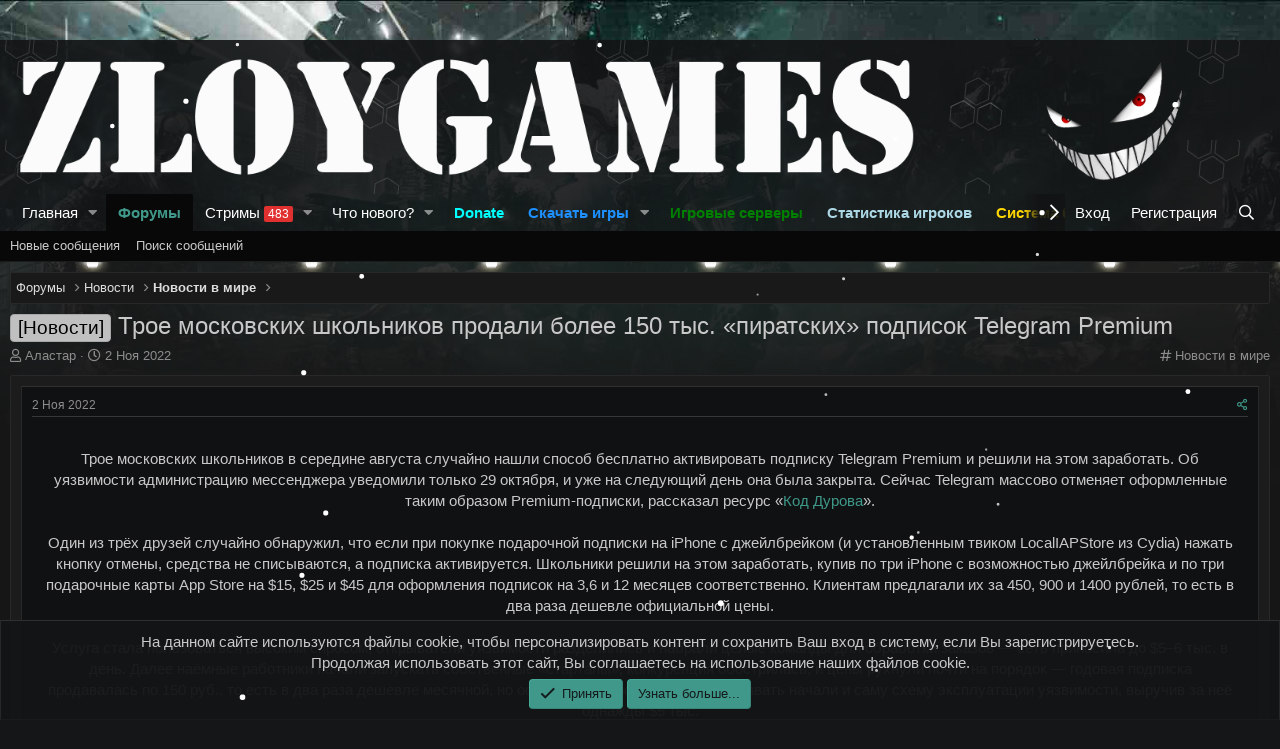

--- FILE ---
content_type: text/html; charset=utf-8
request_url: https://zloygames.com/threads/troe-moskovskix-shkolnikov-prodali-bolee-150-tys-piratskix-podpisok-telegram-premium.20225/
body_size: 23962
content:
<!DOCTYPE html> <html id="XF" lang="ru-RU" dir="LTR"	data-app="public"	data-template="EWRporta_article_thread_view"	data-container-key="node-236"	data-content-key="thread-20225"	data-logged-in="false"	data-cookie-prefix="xf_"	data-csrf="1768773785,1baaed1bdab574fb022781f065f9f615"	class="has-no-js template-EWRporta_article_thread_view"	> <head> <meta charset="utf-8" /> <meta http-equiv="X-UA-Compatible" content="IE=Edge" /> <meta name="viewport" content="width=device-width, initial-scale=1, viewport-fit=cover"> <title>Трое московских школьников продали более 150 тыс. «пиратских» подписок Telegram Premium - Игровой портал ZLOYGAMES | Игровой портал ZLOYGAMES</title> <link rel="manifest" href="/webmanifest.php"> <meta name="theme-color" content="#131416" /> <meta name="apple-mobile-web-app-title" content="ZLOYGAMES"> <link rel="apple-touch-icon" href="/data/assets/logo/y2OdOZdFkIU1.jpg"> <meta name="description" content="Трое московских школьников в середине августа случайно нашли способ бесплатно активировать подписку Telegram Premium и решили на этом заработать. Об уязвимости..." /> <meta property="og:description" content="Трое московских школьников в середине августа случайно нашли способ бесплатно активировать подписку Telegram Premium и решили на этом заработать. Об уязвимости администрацию мессенджера уведомили только 29 октября, и уже на следующий день она была закрыта. Сейчас Telegram массово отменяет..." /> <meta property="twitter:description" content="Трое московских школьников в середине августа случайно нашли способ бесплатно активировать подписку Telegram Premium и решили на этом заработать. Об уязвимости администрацию мессенджера уведомили..." /> <meta property="og:url" content="https://zloygames.com/threads/troe-moskovskix-shkolnikov-prodali-bolee-150-tys-piratskix-podpisok-telegram-premium.20225/" /> <link rel="canonical" href="https://zloygames.com/threads/troe-moskovskix-shkolnikov-prodali-bolee-150-tys-piratskix-podpisok-telegram-premium.20225/" /> <meta property="og:site_name" content="Игровой портал ZLOYGAMES" /> <meta property="og:type" content="website" /> <meta property="og:title" content="Трое московских школьников продали более 150 тыс. «пиратских» подписок Telegram Premium - Игровой портал ZLOYGAMES" /> <meta property="twitter:title" content="Трое московских школьников продали более 150 тыс. «пиратских»..." /> <link rel="preload" href="/styles/fonts/fa/fa-regular-400.woff2?_v=5.15.3" as="font" type="font/woff2" crossorigin="anonymous" /> <link rel="preload" href="/styles/fonts/fa/fa-solid-900.woff2?_v=5.15.3" as="font" type="font/woff2" crossorigin="anonymous" /> <link rel="preload" href="/styles/fonts/fa/fa-brands-400.woff2?_v=5.15.3" as="font" type="font/woff2" crossorigin="anonymous" /> <link rel="stylesheet" href="/css.php?css=public%3Anormalize.css%2Cpublic%3Afa.css%2Cpublic%3Acore.less%2Cpublic%3Aapp.less&amp;s=4&amp;l=2&amp;d=1768705112&amp;k=ea51f44bc366997dfd2a245e0006363c63dcffa0" /> <link rel="stylesheet" href="/css.php?css=public%3AEWRporta.less%2Cpublic%3Aalnb_navigation.less%2Cpublic%3Alightbox.less%2Cpublic%3Amessage.less%2Cpublic%3Anotices.less%2Cpublic%3Ashare_controls.less%2Cpublic%3Asimilar_threads.less%2Cpublic%3Astructured_list.less%2Cpublic%3Ath_covers.less%2Cpublic%3Athholidays_holiday_8.less%2Cpublic%3Athholidays_snowstorm.less%2Cpublic%3Axc_user_activity.less%2Cpublic%3Aextra.less&amp;s=4&amp;l=2&amp;d=1768705112&amp;k=7f14eb518c67d9a4a27a42ec7c114199732e0807" />
 <script src="/js/xf/preamble.min.js?_v=f543514d"></script> <script type="text/javascript" > (function(m,e,t,r,i,k,a){m[i]=m[i]||function(){(m[i].a=m[i].a||[]).push(arguments)};	m[i].l=1*new Date();k=e.createElement(t),a=e.getElementsByTagName(t)[0],k.async=1,k.src=r,a.parentNode.insertBefore(k,a)})	(window, document, "script", "https://mc.yandex.ru/metrika/tag.js", "ym");	ym(11961211, "init", {	clickmap:true,	trackLinks:true,	accurateTrackBounce:true,	webvisor:false, }); </script> <noscript> <div> <img src="https://mc.yandex.ru/watch/11961211" style="position:absolute; left:-9999px;" alt="" /> </div> </noscript> <script async src="https://www.googletagmanager.com/gtag/js?id=UA-138061237-1"></script> <script> window.dataLayer = window.dataLayer || [];	function gtag(){dataLayer.push(arguments);}	gtag('js', new Date());	gtag('config', 'UA-138061237-1', {	}); </script> <link href="/js/zloy/materialdesignicons.min.css" rel="stylesheet"> <link href="/js/zloy/remixicon.css" rel="stylesheet"> <link href="/js/zloy/boxicons.min.css" rel="stylesheet"> <script src="/js/zloy/iconify.min.js"></script> </head> <body data-template="EWRporta_article_thread_view"> <div class="p-pageWrapper" id="top"> <header class="p-header" id="header"> <div class="p-header-inner"> <div class="p-header-content"> <div class="p-header-logo p-header-logo--image"> <a href="/"> <img src="/styles/fragzone/xenforo/logo3.png" srcset="" alt="Игровой портал ZLOYGAMES"	width="" height="" /> </a> </div> </div> </div> </header> <div class="p-navSticky p-navSticky--primary" data-xf-init="sticky-header"> <nav class="p-nav"> <div class="p-nav-inner"> <div class="th_holiday__categoryStrip__left"></div> <div class="th_holiday__categoryStrip__center"></div> <div class="th_holiday__categoryStrip__right"></div> <button type="button" class="button--plain p-nav-menuTrigger button" data-xf-click="off-canvas" data-menu=".js-headerOffCanvasMenu" tabindex="0" aria-label="Меню"><span class="button-text"> <i aria-hidden="true"></i> </span></button> <div class="p-nav-smallLogo"> <a href="/"> <img src="/styles/fragzone/xenforo/logo3.png" srcset="" alt="Игровой портал ZLOYGAMES"	width="" height="" /> </a> </div> <div class="p-nav-scroller hScroller" data-xf-init="h-scroller" data-auto-scroll=".p-navEl.is-selected"> <div class="hScroller-scroll"> <ul class="p-nav-list js-offCanvasNavSource"> <li> <div class="p-navEl " data-has-children="true"> <a href="/"	class="p-navEl-link p-navEl-link--splitMenu "	data-nav-id="EWRporta">Главная</a> <a data-xf-key="1"	data-xf-click="menu"	data-menu-pos-ref="< .p-navEl"	class="p-navEl-splitTrigger"	role="button"	tabindex="0"	aria-label="Toggle expanded"	aria-expanded="false"	aria-haspopup="true"></a> <div class="menu menu--structural" data-menu="menu" aria-hidden="true"> <div class="menu-content"> <a href="/whats-new/"	class="menu-linkRow u-indentDepth0 js-offCanvasCopy "	data-nav-id="EWRporta_whatsnaw">Что нового?</a> <a href="/whats-new/latest-activity"	class="menu-linkRow u-indentDepth0 js-offCanvasCopy " rel="nofollow"	data-nav-id="EWRporta_latest">Последняя активность</a> <a href="/ewr-porta/authors/"	class="menu-linkRow u-indentDepth0 js-offCanvasCopy "	data-nav-id="EWRporta_authors">Авторы</a> </div> </div> </div> </li> <li> <div class="p-navEl is-selected" data-has-children="true"> <a href="/forums/"	class="p-navEl-link p-navEl-link--splitMenu "	data-nav-id="forums">Форумы</a> <a data-xf-key="2"	data-xf-click="menu"	data-menu-pos-ref="< .p-navEl"	class="p-navEl-splitTrigger"	role="button"	tabindex="0"	aria-label="Toggle expanded"	aria-expanded="false"	aria-haspopup="true"></a> <div class="menu menu--structural" data-menu="menu" aria-hidden="true"> <div class="menu-content"> <a href="/whats-new/posts/"	class="menu-linkRow u-indentDepth0 js-offCanvasCopy "	data-nav-id="newPosts">Новые сообщения</a> <a href="/search/?type=post"	class="menu-linkRow u-indentDepth0 js-offCanvasCopy "	data-nav-id="searchForums">Поиск сообщений</a> </div> </div> </div> </li> <li> <div class="p-navEl " data-has-children="true"> <a href="/ewr-rio/"	class="p-navEl-link p-navEl-link--splitMenu "	data-nav-id="EWRrio">Стримы <span class="badge badge--highlighted">483</span></a> <a data-xf-key="3"	data-xf-click="menu"	data-menu-pos-ref="< .p-navEl"	class="p-navEl-splitTrigger"	role="button"	tabindex="0"	aria-label="Toggle expanded"	aria-expanded="false"	aria-haspopup="true"></a> <div class="menu menu--structural" data-menu="menu" aria-hidden="true"> <div class="menu-content"> <a href="/ewr-rio/multi/"	class="menu-linkRow u-indentDepth0 js-offCanvasCopy " data-xf-init="rio-multi-popout"	data-nav-id="EWRrioMulti">Мульти-просмотр</a> <a href="/ewr-rio/games/"	class="menu-linkRow u-indentDepth0 js-offCanvasCopy "	data-nav-id="EWRrioGames">Игры</a> </div> </div> </div> </li> <li> <div class="p-navEl " data-has-children="true"> <a href="/whats-new/"	class="p-navEl-link p-navEl-link--splitMenu "	data-nav-id="whatsNew">Что нового?</a> <a data-xf-key="4"	data-xf-click="menu"	data-menu-pos-ref="< .p-navEl"	class="p-navEl-splitTrigger"	role="button"	tabindex="0"	aria-label="Toggle expanded"	aria-expanded="false"	aria-haspopup="true"></a> <div class="menu menu--structural" data-menu="menu" aria-hidden="true"> <div class="menu-content"> <a href="/whats-new/posts/"	class="menu-linkRow u-indentDepth0 js-offCanvasCopy " rel="nofollow"	data-nav-id="whatsNewPosts">Новые сообщения</a> <a href="/whats-new/profile-posts/"	class="menu-linkRow u-indentDepth0 js-offCanvasCopy " rel="nofollow"	data-nav-id="whatsNewProfilePosts">Новые сообщения профилей</a> <a href="/whats-new/latest-activity"	class="menu-linkRow u-indentDepth0 js-offCanvasCopy " rel="nofollow"	data-nav-id="latestActivity">Последняя активность</a> </div> </div> </div> </li> <li> <div class="p-navEl " > <a href="https://zloygames.com/donate/"	class="p-navEl-link "	data-xf-key="5"	data-nav-id="donate"><font color="Aqua"><strong>Donate</strong></font></a> </div> </li> <li> <div class="p-navEl " data-has-children="true"> <a data-xf-key="6"	data-xf-click="menu"	data-menu-pos-ref="< .p-navEl"	class="p-navEl-linkHolder"	role="button"	tabindex="0"	aria-expanded="false"	aria-haspopup="true"> <span	class="p-navEl-link p-navEl-link--menuTrigger "	data-nav-id="download"><font color="#1E90FF"><strong>Скачать игры</font></strong></span> </a> <div class="menu menu--structural" data-menu="menu" aria-hidden="true"> <div class="menu-content"> <a href="https://zloygames.com/threads/skachat-igry-counter-strike-source-counter-strike-global-offensive-killing-floor.2068/"	class="menu-linkRow u-indentDepth0 js-offCanvasCopy "	data-nav-id="download1"><font color="#1E90FF"><strong>Скачать игры</font></strong></a> <a href="https://zloygames.com/threads/skachat-counter-strike-source-nosteam-avtoobnovlenie.867/"	class="menu-linkRow u-indentDepth0 js-offCanvasCopy "	data-nav-id="dowload_css"><font color="#1E90FF"><strong>Скачать <font color=#00FFFF>Counter-Strike: Source</font></font></strong></a> <a href="https://zloygames.com/threads/skachat-counter-strike-global-offensive-nosteam-avtoobnovlenie.2309/"	class="menu-linkRow u-indentDepth0 js-offCanvasCopy "	data-nav-id="download_csgo"><font color="#1E90FF"><strong>Скачать <font color=#00FFFF>Counter-Strike: Global Offensive</font></font></strong></a> <a href="https://zloygames.com/threads/killing-floor-v-1066-avtoobnovlenie-igry.2320"	class="menu-linkRow u-indentDepth0 js-offCanvasCopy "	data-nav-id="dowload_kf"><font color="#1E90FF"><strong>Скачать <font color=#00FFFF>Killing Floor</font></font></strong></a> </div> </div> </div> </li> <li> <div class="p-navEl " > <a href="/servers"	class="p-navEl-link " target="_blank"="target=&quot;_blank&quot;"	data-xf-key="7"	data-nav-id="servers"><font color="green"><strong>Игровые серверы</strong></font></a> </div> </li> <li> <div class="p-navEl " > <a href="/stats"	class="p-navEl-link " target="_blank"="target=&quot;_blank&quot;"	data-xf-key="8"	data-nav-id="stats"><font color="lightblue"><strong>Статистика игроков</strong></font></a> </div> </li> <li> <div class="p-navEl " data-has-children="true"> <a data-xf-key="9"	data-xf-click="menu"	data-menu-pos-ref="< .p-navEl"	class="p-navEl-linkHolder"	role="button"	tabindex="0"	aria-expanded="false"	aria-haspopup="true"> <span	class="p-navEl-link p-navEl-link--menuTrigger " target="_blank"="target=&quot;_blank&quot;"	data-nav-id="bans"><font color="Gold"><strong>Система банов</strong></font></span> </a> <div class="menu menu--structural" data-menu="menu" aria-hidden="true"> <div class="menu-content"> <a href="/bans"	class="menu-linkRow u-indentDepth0 js-offCanvasCopy " target="_blank"="target=&quot;_blank&quot;"	data-nav-id="bans1"><font color="Gold"><strong>Сайт системы банов</strong></font></a> <a href="https://zloygames.com/bans/?p=search_bans"	class="menu-linkRow u-indentDepth0 js-offCanvasCopy "	data-nav-id="last_bans">Поиск банов</a> <a href="https://zloygames.com/bans/index.php?p=search_comm"	class="menu-linkRow u-indentDepth0 js-offCanvasCopy "	data-nav-id="last_muts">Поиск мутов</a> <a href="https://zloygames.com/threads/napisat-obzhalovanie.2994/"	class="menu-linkRow u-indentDepth0 js-offCanvasCopy "	data-nav-id="bans_muts">Обжалование банов/мутов CS:S</a> <a href="https://zloygames.com/threads/napisat-obzhalovanie.8060/"	class="menu-linkRow u-indentDepth0 js-offCanvasCopy "	data-nav-id="bans_muts_csgo">Обжалование банов/мутов CSGO</a> <a href="https://zloygames.com/threads/kak-ostavit-zhalobu-na-narushitelja.3182/"	class="menu-linkRow u-indentDepth0 js-offCanvasCopy "	data-nav-id="report_csgo">Жалоба на нарушителей CS:S</a> <a href="https://zloygames.com/threads/kak-ostavit-zhalobu-na-narushitelja.8061/"	class="menu-linkRow u-indentDepth0 js-offCanvasCopy "	data-nav-id="report_css">Жалоба на нарушителей CSGO</a> <a href="https://zloygames.com/threads/platnyj-razban-razmut.10059/"	class="menu-linkRow u-indentDepth0 js-offCanvasCopy "	data-nav-id="platniy_razban"><font color=#00FFFF>Платный разбан (размут)</font></a> <a href="https://zloygames.com/forums/pravila-igrovyx-serverov.255/"	class="menu-linkRow u-indentDepth0 js-offCanvasCopy "	data-nav-id="Pravila_serverov"><font color="red"><strong>Правила игровых серверов</strong></font></a> </div> </div> </div> </li> <li> <div class="p-navEl " data-has-children="true"> <a data-xf-key="10"	data-xf-click="menu"	data-menu-pos-ref="< .p-navEl"	class="p-navEl-linkHolder"	role="button"	tabindex="0"	aria-expanded="false"	aria-haspopup="true"> <span	class="p-navEl-link p-navEl-link--menuTrigger " target="_blank"="target=&quot;_blank&quot;"	data-nav-id="vip"><font color="red"><strong>Купить VIP</strong></font></span> </a> <div class="menu menu--structural" data-menu="menu" aria-hidden="true"> <div class="menu-content"> <a href="/vip"	class="menu-linkRow u-indentDepth0 js-offCanvasCopy " target="_blank"="target=&quot;_blank&quot;"	data-nav-id="vip1"><font color="red"><strong>Купить VIP <font color=#00FFFF>онлайн</font> (<font color=#00FFFF>CS:S и CS:GO</font>)</strong></font></a> <a href="https://zloygames.com/threads/vip-status-na-servere-killing-floor-uskorennaja-prokachka-vip-skiny.11979/"	class="menu-linkRow u-indentDepth0 js-offCanvasCopy "	data-nav-id="vip_kf"><font color="red"><strong>Купить VIP статус на <font color=#00FFFF>Killing Floor</strong></font></font></a> <a href="https://zloygames.com/forums/vip-status-na-nashix-serverax.91/"	class="menu-linkRow u-indentDepth0 js-offCanvasCopy "	data-nav-id="vip_csgo"><font color="red"><strong>Информация о VIP на форуме</strong></font></a> <a href="https://zloygames.com/threads/kak-i-kuda-platit.2695/"	class="menu-linkRow u-indentDepth0 js-offCanvasCopy "	data-nav-id="oplata"><font color="red"><strong>Как и куда платить?</strong></font></a> <a href="https://zloygames.com/threads/kak-uznat-svoj-steam-id.5394/"	class="menu-linkRow u-indentDepth0 js-offCanvasCopy "	data-nav-id="steam_id"><font color="red"><strong>Как узнать свой <font color=#00FFFF>Steam ID</font> ?</strong></font></a> </div> </div> </div> </li> <li> <div class="p-navEl " data-has-children="true"> <a data-xf-key="11"	data-xf-click="menu"	data-menu-pos-ref="< .p-navEl"	class="p-navEl-linkHolder"	role="button"	tabindex="0"	aria-expanded="false"	aria-haspopup="true"> <span	class="p-navEl-link p-navEl-link--menuTrigger "	data-nav-id="admin"><font color="red"><strong>Купить админку</strong></font></span> </a> <div class="menu menu--structural" data-menu="menu" aria-hidden="true"> <div class="menu-content"> <a href="/threads/kupit-adminku.6791/"	class="menu-linkRow u-indentDepth0 js-offCanvasCopy "	data-nav-id="admin2"><font color="red"><strong>Купить админку</strong></font></a> <a href="https://zloygames.com/threads/kak-i-kuda-platit.2695/"	class="menu-linkRow u-indentDepth0 js-offCanvasCopy "	data-nav-id="oplata2"><font color="red"><strong>Как и куда платить?</strong></font></a> <a href="https://zloygames.com/forums/pravila-igrovyx-serverov.255/"	class="menu-linkRow u-indentDepth0 js-offCanvasCopy "	data-nav-id="Pravila_serverov2"><font color="red"><strong>Правила игровых серверов</strong></font></a> </div> </div> </div> </li> <li> <div class="p-navEl " data-has-children="true"> <a href="/members/"	class="p-navEl-link p-navEl-link--splitMenu "	data-nav-id="members">Пользователи</a> <a data-xf-key="12"	data-xf-click="menu"	data-menu-pos-ref="< .p-navEl"	class="p-navEl-splitTrigger"	role="button"	tabindex="0"	aria-label="Toggle expanded"	aria-expanded="false"	aria-haspopup="true"></a> <div class="menu menu--structural" data-menu="menu" aria-hidden="true"> <div class="menu-content"> <a href="/members/list/"	class="menu-linkRow u-indentDepth0 js-offCanvasCopy "	data-nav-id="registeredMembers">Зарегистрированные пользователи</a> <a href="/online/"	class="menu-linkRow u-indentDepth0 js-offCanvasCopy "	data-nav-id="currentVisitors">Текущие посетители</a> <a href="/whats-new/profile-posts/"	class="menu-linkRow u-indentDepth0 js-offCanvasCopy " rel="nofollow"	data-nav-id="newProfilePosts">Новые сообщения профилей</a> <a href="/search/?type=profile_post"	class="menu-linkRow u-indentDepth0 js-offCanvasCopy "	data-nav-id="searchProfilePosts">Поиск сообщений профилей</a> </div> </div> </div> </li> <li> <div class="p-navEl " > <a href="//www.radiorecord.ru"	class="p-navEl-link " target="_blank"="target=&quot;_blank&quot;"	data-xf-key="13"	data-nav-id="radiorecord">Радио</a> </div> </li> </ul> </div> </div> <div class="p-nav-opposite"> <div class="p-navgroup p-account p-navgroup--guest"> <a href="/login/" class="p-navgroup-link p-navgroup-link--textual p-navgroup-link--logIn"	data-xf-click="overlay" data-follow-redirects="on"> <span class="p-navgroup-linkText">Вход</span> </a> <a href="/login/register" class="p-navgroup-link p-navgroup-link--textual p-navgroup-link--register"	data-xf-click="overlay" data-follow-redirects="on"> <span class="p-navgroup-linkText">Регистрация</span> </a> </div> <div class="p-navgroup p-discovery"> <a href="/whats-new/"	class="p-navgroup-link p-navgroup-link--iconic p-navgroup-link--whatsnew"	aria-label="Что нового?"	title="Что нового?"> <i aria-hidden="true"></i> <span class="p-navgroup-linkText">Что нового?</span> </a> <a href="/search/"	class="p-navgroup-link p-navgroup-link--iconic p-navgroup-link--search"	data-xf-click="menu"	data-xf-key="/"	aria-label="Поиск"	aria-expanded="false"	aria-haspopup="true"	title="Поиск"> <i aria-hidden="true"></i> <span class="p-navgroup-linkText">Поиск</span> </a> <div class="menu menu--structural menu--wide" data-menu="menu" aria-hidden="true"> <form action="/search/search" method="post"	class="menu-content"	data-xf-init="quick-search"> <h3 class="menu-header">Поиск</h3> <div class="menu-row"> <div class="inputGroup inputGroup--joined"> <input type="text" class="input" name="keywords" placeholder="Поиск..." aria-label="Поиск" data-menu-autofocus="true" /> <select name="constraints" class="js-quickSearch-constraint input" aria-label="Search within"> <option value="">Везде</option> <option value="{&quot;search_type&quot;:&quot;post&quot;}">Темы</option> <option value="{&quot;search_type&quot;:&quot;post&quot;,&quot;c&quot;:{&quot;nodes&quot;:[236],&quot;child_nodes&quot;:1}}">Этот форум</option> <option value="{&quot;search_type&quot;:&quot;post&quot;,&quot;c&quot;:{&quot;thread&quot;:20225}}">Эта тема</option> </select> </div> </div> <div class="menu-row"> <label class="iconic"><input type="checkbox" name="c[title_only]" value="1" /><i aria-hidden="true"></i><span class="iconic-label">Искать только в заголовках <span tabindex="0" role="button"	data-xf-init="tooltip" data-trigger="hover focus click" title="Поиск по тегам также будет осуществляться в контенте, где теги поддерживаются"> <i class="fa--xf far fa-question-circle u-muted u-smaller" aria-hidden="true"></i> </span></span></label> </div> <div class="menu-row"> <div class="inputGroup"> <span class="inputGroup-text" id="ctrl_search_menu_by_member">От:</span> <input type="text" class="input" name="c[users]" data-xf-init="auto-complete" placeholder="Пользователь" aria-labelledby="ctrl_search_menu_by_member" /> </div> </div> <div class="menu-footer"> <span class="menu-footer-controls"> <div class="buttonGroup"> <button type="submit" class="button--primary button button--icon button--icon--search"><span class="button-text">Поиск</span></button> <button type="submit" class="button--primary google-search-button button button--icon button--icon--fabfa-google" formaction="/google-search/" data-xf-init="tooltip" title="Искать с помощью Google" style="min-width: 40px;"><span class="button-text"> <i class="fa--xf fab fa-google" aria-hidden="true"></i> </span></button> </div> <a href="/search/" class="button"><span class="button-text">Расширенный поиск...</span></a> </span> </div> <input type="hidden" name="_xfToken" value="1768773785,1baaed1bdab574fb022781f065f9f615" /> </form> </div> </div> </div> </div> </nav> </div> <div class="p-sectionLinks"> <div class="p-sectionLinks-inner hScroller" data-xf-init="h-scroller"> <div class="hScroller-scroll"> <ul class="p-sectionLinks-list"> <li> <div class="p-navEl " > <a href="/whats-new/posts/"	class="p-navEl-link "	data-xf-key="alt+1"	data-nav-id="newPosts">Новые сообщения</a> </div> </li> <li> <div class="p-navEl " > <a href="/search/?type=post"	class="p-navEl-link "	data-xf-key="alt+2"	data-nav-id="searchForums">Поиск сообщений</a> </div> </li> </ul> </div> </div> </div> <div class="offCanvasMenu offCanvasMenu--nav js-headerOffCanvasMenu" data-menu="menu" aria-hidden="true" data-ocm-builder="navigation"> <div class="offCanvasMenu-backdrop" data-menu-close="true"></div> <div class="offCanvasMenu-content"> <div class="offCanvasMenu-header"> Меню <a class="offCanvasMenu-closer" data-menu-close="true" role="button" tabindex="0" aria-label="Закрыть"></a> </div> <div class="p-offCanvasRegisterLink"> <div class="offCanvasMenu-linkHolder"> <a href="/login/" class="offCanvasMenu-link" data-xf-click="overlay" data-menu-close="true"> Вход </a> </div> <hr class="offCanvasMenu-separator" /> <div class="offCanvasMenu-linkHolder"> <a href="/login/register" class="offCanvasMenu-link" data-xf-click="overlay" data-menu-close="true"> Регистрация </a> </div> <hr class="offCanvasMenu-separator" /> </div> <div class="js-offCanvasNavTarget"></div> <div class="offCanvasMenu-installBanner js-installPromptContainer" style="display: none;" data-xf-init="install-prompt"> <div class="offCanvasMenu-installBanner-header">Приложение</div> <button type="button" class="js-installPromptButton button"><span class="button-text">Установить</span></button> <template class="js-installTemplateIOS"> <div class="overlay-title">Как установить приложение на iOS</div> <div class="block-body"> <div class="block-row"> <p> Смотрите видео ниже, чтобы узнать, как установить наш сайт в качестве веб-приложения на домашнем экране. </p> <p style="text-align: center"> <video src="/styles/default/xenforo/add_to_home.mp4"	width="280" height="480" autoplay loop muted playsinline></video> </p> <p> <small><strong>Примечание:</strong> This feature may not be available in some browsers.</small> </p> </div> </div> </template> </div> </div> </div> <div class="p-body"> <div class="p-body-inner"> <!--XF:EXTRA_OUTPUT--> <ul class="p-breadcrumbs "	itemscope itemtype="https://schema.org/BreadcrumbList"> <li itemprop="itemListElement" itemscope itemtype="https://schema.org/ListItem"> <a href="/forums/" itemprop="item"> <span itemprop="name">Форумы</span> </a> <meta itemprop="position" content="1" /> </li> <li itemprop="itemListElement" itemscope itemtype="https://schema.org/ListItem"> <a href="/categories/novosti.232/" itemprop="item"> <span itemprop="name">Новости</span> </a> <meta itemprop="position" content="2" /> </li> <li itemprop="itemListElement" itemscope itemtype="https://schema.org/ListItem"> <a href="/forums/novosti-v-mire.236/" itemprop="item"> <span itemprop="name">Новости в мире</span> </a> <meta itemprop="position" content="3" /> </li> </ul> <noscript class="js-jsWarning"><div class="blockMessage blockMessage--important blockMessage--iconic u-noJsOnly">JavaScript отключён. Чтобы полноценно использовать наш сайт, включите JavaScript в своём браузере.</div></noscript> <div class="blockMessage blockMessage--important blockMessage--iconic js-browserWarning" style="display: none">Вы используете устаревший браузер. Этот и другие сайты могут отображаться в нём некорректно.<br />Вам необходимо обновить браузер или попробовать использовать <a href="https://www.google.com/chrome/" target="_blank" rel="noopener">другой</a>.</div> <div class="p-body-header "
style=" "> <div class="p-title "> <h1 class="p-title-value"><span class="label label--silver" dir="auto">[Новости]</span><span class="label-append">&nbsp;</span>Трое московских школьников продали более 150 тыс. «пиратских» подписок Telegram Premium</h1> </div> <div class="p-description"> <ul class="listInline porta-listInline-right listInline--bullet"> <li> <i class="fa--xf far fa-hashtag" aria-hidden="true"></i> <span class="u-srOnly">Категория</span> <a href="/ewr-porta/categories/novosti-v-mire.3/" class="u-concealed"> Новости в мире</a> </li> </ul> <ul class="listInline listInline--bullet"> <li> <i class="fa--xf far fa-user" aria-hidden="true" title="Автор темы"></i> <span class="u-srOnly">Автор темы</span> <span class="usernameu-concealed">Аластар</span> </li> <li> <i class="fa--xf far fa-clock" aria-hidden="true" title="Дата начала"></i> <span class="u-srOnly">Дата начала</span> <a href="/threads/troe-moskovskix-shkolnikov-prodali-bolee-150-tys-piratskix-podpisok-telegram-premium.20225/" class="u-concealed"><time class="u-dt" dir="auto" datetime="2022-11-02T09:17:25+0300" data-time="1667369845" data-date-string="2 Ноя 2022" data-time-string="09:17" title="2 Ноя 2022 в 09:17">2 Ноя 2022</time></a> </li> </ul> </div> </div> <div class="p-body-main "> <div class="p-body-contentCol"></div> <div class="p-body-content"> <div class="p-body-pageContent"> <div class="block block--messages porta-article "	data-xf-init="lightbox select-to-quote"	data-message-selector=".js-post"	data-lb-id="thread-20225"> <div class="block-outer"></div> <div class="block-outer js-threadStatusField"></div> <div class="block-container"> <div class="block-body"> <article class="message message--article js-post js-inlineModContainer	"	data-author="Аластар"	data-content="post-276911"	id="js-post-276911"> <span class="u-anchorTarget" id="post-276911"></span> <div class="message-inner"> <div class="message-cell message-cell--main"> <div class="message-expandWrapper js-expandWatch is-expanded"> <div class="message-expandContent js-expandContent"> <div class="message-main js-quickEditTarget"> <header class="message-attribution message-attribution--split"> <ul class="message-attribution-main listInline listInline--bullet"> <li class="u-concealed"> <a href="/threads/troe-moskovskix-shkolnikov-prodali-bolee-150-tys-piratskix-podpisok-telegram-premium.20225/post-276911" rel="nofollow" > <time class="u-dt" dir="auto" datetime="2022-11-02T09:17:25+0300" data-time="1667369845" data-date-string="2 Ноя 2022" data-time-string="09:17" title="2 Ноя 2022 в 09:17">2 Ноя 2022</time> </a> </li> </ul> <ul class="message-attribution-opposite message-attribution-opposite--list "> <li> <a href="/threads/troe-moskovskix-shkolnikov-prodali-bolee-150-tys-piratskix-podpisok-telegram-premium.20225/post-276911"	class="message-attribution-gadget"	data-xf-init="share-tooltip"	data-href="/posts/276911/share"	aria-label="Поделиться"	rel="nofollow"> <i class="fa--xf far fa-share-alt" aria-hidden="true"></i> </a> </li> </ul> </header> <div class="message-content js-messageContent"> <div class="message-userContent lbContainer js-lbContainer "	data-lb-id="post-276911"	data-lb-caption-desc="Аластар &middot; 2 Ноя 2022 в 09:17"> <article class="message-body js-selectToQuote"> <div > <div class="bbWrapper"><div style="text-align: center"><script class="js-extraPhrases" type="application/json"> {	"lightbox_close": "Закрыть",	"lightbox_next": "Следующее",	"lightbox_previous": "Предыдущее",	"lightbox_error": "Запрашиваемое содержимое не может быть загружено. Пожалуйста, попробуйте позже.",	"lightbox_start_slideshow": "Начать слайд-шоу",	"lightbox_stop_slideshow": "Остановить слайд-шоу",	"lightbox_full_screen": "Полный экран",	"lightbox_thumbnails": "Миниатюры",	"lightbox_download": "Скачать",	"lightbox_share": "Поделиться",	"lightbox_zoom": "Увеличить",	"lightbox_new_window": "Новое окно",	"lightbox_toggle_sidebar": "Скрыть боковую панель"	} </script> <div class="bbImageWrapper js-lbImage" title="IMG-20221102-111041.jpg"	data-src="https://i.ibb.co/NLTWSxJ/IMG-20221102-111041.jpg" data-lb-sidebar-href="" data-lb-caption-extra-html="" data-single-image="1"> <img src="https://i.ibb.co/NLTWSxJ/IMG-20221102-111041.jpg"	data-url="https://i.ibb.co/NLTWSxJ/IMG-20221102-111041.jpg"	class="bbImage" height="" width=""	data-zoom-target="1"	style=""	title=""	width="" height="" loading="lazy" /> </div><br /> Трое московских школьников в середине августа случайно нашли способ бесплатно активировать подписку Telegram Premium и решили на этом заработать. Об уязвимости администрацию мессенджера уведомили только 29 октября, и уже на следующий день она была закрыта. Сейчас Telegram массово отменяет оформленные таким образом Premium-подписки, рассказал ресурс «<a href="https://kod.ru/tri-druga-i-exploit-na-3-5-mln-telegram-premium" target="_blank" class="link link--external" data-proxy-href="/proxy.php?link=https%3A%2F%2Fkod.ru%2Ftri-druga-i-exploit-na-3-5-mln-telegram-premium&amp;hash=f4e230193ad14db2cacae2f6135bcb47" rel="nofollow ugc noopener">Код Дурова</a>».<br /> <br /> Один из трёх друзей случайно обнаружил, что если при покупке подарочной подписки на iPhone с джейлбрейком (и установленным твиком LocalIAPStore из Cydia) нажать кнопку отмены, средства не списываются, а подписка активируется. Школьники решили на этом заработать, купив по три iPhone с возможностью джейлбрейка и по три подарочные карты App Store на $15, $25 и $45 для оформления подписок на 3,6 и 12 месяцев соответственно. Клиентам предлагали их за 450, 900 и 1400 рублей, то есть в два раза дешевле официальной цены.<br /> <br /> Услуга стала пользоваться высоким спросом, открыватели уязвимости разделились и набрали целые команды для обработки заказов — сеть приносила до $5–6 тыс. в день. Далее наёмные работники начали запускать собственные «стартапы», конкуренция обострилась, и цены рухнули почти на порядок — годовая подписка продавалась по 150 руб., то есть в два раза дешевле месячной, но оформленной официально. Продавать начали и саму схему эксплуатации уязвимости, выручив за неё однажды $5 тыс.<br /> <br /> Только две первоначально созданные команды продали более 150 тыс. подписок — по оценке одного из их создателей, Telegram мог потерять на уязвимости от $3 до $5 млн. Участник схемы признался, что заработал на ней $80 тыс. Когда разногласия между друзьями достигли максимума, один из них 29 октября выложил инструкцию по эксплуатации схемы в открытый доступ и уведомил о ней администрацию мессенджера.<br /> <br /> 30 октября уязвимость платформы была закрыта, а каналы и боты, через которые шла реализация подписок, получили метки SCAM («мошенничество»). Администрация Telegram сообщила, что ей удалось найти метод идентификации «пиратских» подписок, и 31 октября они начали массово отменяться.<br /> <br /> <a href="https://3dnews.ru/" target="_blank" class="link link--external" data-proxy-href="/proxy.php?link=https%3A%2F%2F3dnews.ru%2F&amp;hash=c0428cf48dd5270e7a04da1c4d4e14c6" rel="nofollow ugc noopener">Источник</a>&#8203;</div></div> </div> <div class="js-selectToQuoteEnd">&nbsp;</div> </article> </div> </div> <footer class="message-footer"> <div class="reactionsBar js-reactionsList "> </div> <div class="js-historyTarget message-historyTarget toggleTarget" data-href="trigger-href"></div> </footer> </div> </div> <div class="message-expandLink js-expandLink"><a role="button" tabindex="0">Нажмите для раскрытия...</a></div> </div> </div> </div> </article> </div> </div> </div> <div class="block"> <div class="block-container"> <div class="block-body"> <div class="contentRow contentRow--alignMiddle porta-author-block"> <div class="contentRow-figure porta-author-image"> <img src="https://zloygames.com/data/authors/36582.jpg?1622827068" alt="❂A.l.a.s.t.a.r❂" /> </div> <div class="contentRow-main"> <div class="porta-author-icon"> <span class="avatar avatar--s "> <img src="/data/avatars/s/36/36582.jpg?1696395000" srcset="/data/avatars/m/36/36582.jpg?1696395000 2x" alt="Аластар" class="avatar-u36582-s" width="48" height="48" loading="lazy" /> </span> </div> <h3 class="message-articleUserName porta-author-name"> <a href="/ewr-porta/authors/alastar.36582/">❂A.l.a.s.t.a.r❂</a> </h3> <div class="message-articleWrittenBy porta-author-status">Местный копипастер</div> <div class="message-articleUserBlurb porta-author-byline"> <div class="bbWrapper">Бывают такие дураки, что возникают сомнения в естественном происхождении их тупости… Они явно где-то этому обучались…</div> </div> </div> </div> </div> </div> </div> <div class="block block--messages" data-xf-init="" data-type="post" data-href="/inline-mod/" data-search-target="*"> <span class="u-anchorTarget" id="posts"></span> <div class="block-outer"></div> <div class="block-container lbContainer"	data-xf-init="lightbox select-to-quote"	data-message-selector=".js-post"	data-lb-id="thread-20225"	data-lb-universal="0"> <div class="block-body js-replyNewMessageContainer"> </div> </div> <div class="block-outer block-outer--after"> <div class="block-outer-opposite"> <a href="/login/" class="button--link button--wrap button" data-xf-click="overlay"><span class="button-text"> Войдите или зарегистрируйтесь для ответа. </span></a> </div> </div> </div> <div class="block block--similarThreads" data-widget-id="55" data-widget-key="similar_threads" data-widget-definition="similar_threads"> <div class="block-container"> <h3 class="block-minorHeader">Похожие темы</h3> <div class="block-body"> <div class="structItemContainer-group js-threadList"> <div class="structItem structItem--thread js-inlineModContainer js-threadListItem-22625" data-author="TeRRa"> <div class="structItem-cell structItem-cell--icon"> <div class="structItem-iconContainer"> <span class="avatar avatar--s "> <img src="/data/avatars/s/40/40505.jpg?1746519143" srcset="/data/avatars/m/40/40505.jpg?1746519143 2x" alt="TeRRa" class="avatar-u40505-s" width="48" height="48" loading="lazy" /> </span> </div> </div> <div class="structItem-cell structItem-cell--main" data-xf-init="touch-proxy"> <div class="structItem-title"> <a href="/threads/predlozhenie-pozhelanija-dlja-servera.22625/" class="" data-tp-primary="on" data-xf-init="preview-tooltip" data-preview-url="/threads/predlozhenie-pozhelanija-dlja-servera.22625/preview">Предложение пожелания для сервера</a> </div> <div class="structItem-minor"> <ul class="structItem-parts"> <li> <span class="username"><span class="username--style2">TeRRa</span></span> </li> <li class="structItem-startDate"><a href="/threads/predlozhenie-pozhelanija-dlja-servera.22625/" rel="nofollow"><time class="u-dt" dir="auto" datetime="2026-01-16T10:50:21+0300" data-time="1768549821" data-date-string="16 Янв 2026" data-time-string="10:50" title="16 Янв 2026 в 10:50">Пятница в 10:50</time></a></li> </ul> </div> </div> <div class="structItem-cell structItem-cell--meta" title="Количество реакций к первому сообщению: 2"> <dl class="pairs pairs--justified"> <dt>Ответы</dt> <dd>2</dd> </dl> <dl class="pairs pairs--justified structItem-minor"> <dt>Просмотры</dt> <dd>158</dd> </dl> </div> <div class="structItem-cell structItem-cell--latest"> <a href="/threads/predlozhenie-pozhelanija-dlja-servera.22625/latest" rel="nofollow"><time class="structItem-latestDate u-dt" dir="auto" datetime="2026-01-18T07:10:40+0300" data-time="1768709440" data-date-string="18 Янв 2026" data-time-string="07:10" title="18 Янв 2026 в 07:10">Вчера в 07:10</time></a> <div class="structItem-minor"> <span class="username"><span class="username--style2">hello</span></span> </div> </div> <div class="structItem-cell structItem-cell--icon structItem-cell--iconEnd"> <div class="structItem-iconContainer"> <span class="avatar avatar--xxs avatar--default avatar--default--dynamic style="style="background-color: #663333; color: #c38888"""> <span class="avatar-u40835-s" role="img" aria-label="hello">H</span> </span> </div> </div> </div> <div class="structItem structItem--thread is-prefix13 js-inlineModContainer js-threadListItem-22010" data-author="vlada_bobrov"> <div class="structItem-cell structItem-cell--icon"> <div class="structItem-iconContainer"> <span class="avatar avatar--s "> <img src="/data/avatars/s/40/40281.jpg?1752744319" srcset="/data/avatars/m/40/40281.jpg?1752744319 2x" alt="vlada_bobrov" class="avatar-u40281-s" width="48" height="48" loading="lazy" /> </span> </div> </div> <div class="structItem-cell structItem-cell--main" data-xf-init="touch-proxy"> <div class="structItem-title"> <a href="/forums/novosti-v-mire.236/?prefix_id=13" class="labelLink" rel="nofollow"><span class="label label--silver" dir="auto">[Новости]</span></a> <a href="/threads/juzhnyj-park-vernjotsja-s-27-m-sezonom-9-ijulja-v-tizere-pokazali-pozhary-kanadu-i-p-diddy.22010/" class="" data-tp-primary="on" data-xf-init="preview-tooltip" data-preview-url="/threads/juzhnyj-park-vernjotsja-s-27-m-sezonom-9-ijulja-v-tizere-pokazali-pozhary-kanadu-i-p-diddy.22010/preview">«Южный Парк» вернётся с 27-м сезоном 9 июля — в тизере показали пожары, Канаду и P. Diddy</a> </div> <div class="structItem-minor"> <ul class="structItem-parts"> <li> <span class="username"><span class="username--style2">vlada_bobrov</span></span> </li> <li class="structItem-startDate"><a href="/threads/juzhnyj-park-vernjotsja-s-27-m-sezonom-9-ijulja-v-tizere-pokazali-pozhary-kanadu-i-p-diddy.22010/" rel="nofollow"><time class="u-dt" dir="auto" datetime="2025-04-08T07:43:31+0300" data-time="1744087411" data-date-string="8 Апр 2025" data-time-string="07:43" title="8 Апр 2025 в 07:43">8 Апр 2025</time></a></li> </ul> </div> </div> <div class="structItem-cell structItem-cell--meta" title="Количество реакций к первому сообщению: 1"> <dl class="pairs pairs--justified"> <dt>Ответы</dt> <dd>0</dd> </dl> <dl class="pairs pairs--justified structItem-minor"> <dt>Просмотры</dt> <dd>1K</dd> </dl> </div> <div class="structItem-cell structItem-cell--latest"> <a href="/threads/juzhnyj-park-vernjotsja-s-27-m-sezonom-9-ijulja-v-tizere-pokazali-pozhary-kanadu-i-p-diddy.22010/latest" rel="nofollow"><time class="structItem-latestDate u-dt" dir="auto" datetime="2025-04-08T07:43:31+0300" data-time="1744087411" data-date-string="8 Апр 2025" data-time-string="07:43" title="8 Апр 2025 в 07:43">8 Апр 2025</time></a> <div class="structItem-minor"> <span class="username"><span class="username--style2">vlada_bobrov</span></span> </div> </div> <div class="structItem-cell structItem-cell--icon structItem-cell--iconEnd"> <div class="structItem-iconContainer"> <span class="avatar avatar--xxs "> <img src="/data/avatars/s/40/40281.jpg?1752744319" alt="vlada_bobrov" class="avatar-u40281-s" width="48" height="48" loading="lazy" /> </span> </div> </div> </div> <div class="structItem structItem--thread is-prefix13 js-inlineModContainer js-threadListItem-21978" data-author="ZLOY"> <div class="structItem-cell structItem-cell--icon"> <div class="structItem-iconContainer"> <span class="avatar avatar--s "> <img src="/data/avatars/s/0/1.jpg?1553112872" srcset="/data/avatars/m/0/1.jpg?1553112872 2x" alt="ZLOY" class="avatar-u1-s" width="48" height="48" loading="lazy" /> </span> </div> </div> <div class="structItem-cell structItem-cell--main" data-xf-init="touch-proxy"> <div class="structItem-title"> <a href="/forums/novosti-v-mire.236/?prefix_id=13" class="labelLink" rel="nofollow"><span class="label label--silver" dir="auto">[Новости]</span></a> <a href="/threads/amd-predstavila-radeon-rx-9070-i-9070-xt-moschnye-konkurenty-nvidia.21978/" class="" data-tp-primary="on" data-xf-init="preview-tooltip" data-preview-url="/threads/amd-predstavila-radeon-rx-9070-i-9070-xt-moschnye-konkurenty-nvidia.21978/preview">AMD представила Radeon RX 9070 и 9070 XT - мощные конкуренты NVIDIA</a> </div> <div class="structItem-minor"> <ul class="structItem-parts"> <li> <span class="username"><span class="username--style3 username--staff username--moderator username--admin">ZLOY</span></span> <span class="username--style3 svg-user--icon"	> <i class="fas fa-biohazard"></i> </span> </li> <li class="structItem-startDate"><a href="/threads/amd-predstavila-radeon-rx-9070-i-9070-xt-moschnye-konkurenty-nvidia.21978/" rel="nofollow"><time class="u-dt" dir="auto" datetime="2025-03-02T10:48:22+0300" data-time="1740901702" data-date-string="2 Мар 2025" data-time-string="10:48" title="2 Мар 2025 в 10:48">2 Мар 2025</time></a></li> </ul> </div> </div> <div class="structItem-cell structItem-cell--meta" title="Количество реакций к первому сообщению: 1"> <dl class="pairs pairs--justified"> <dt>Ответы</dt> <dd>0</dd> </dl> <dl class="pairs pairs--justified structItem-minor"> <dt>Просмотры</dt> <dd>3K</dd> </dl> </div> <div class="structItem-cell structItem-cell--latest"> <a href="/threads/amd-predstavila-radeon-rx-9070-i-9070-xt-moschnye-konkurenty-nvidia.21978/latest" rel="nofollow"><time class="structItem-latestDate u-dt" dir="auto" datetime="2025-03-02T10:48:22+0300" data-time="1740901702" data-date-string="2 Мар 2025" data-time-string="10:48" title="2 Мар 2025 в 10:48">2 Мар 2025</time></a> <div class="structItem-minor"> <span class="username"><span class="username--style3 username--staff username--moderator username--admin">ZLOY</span></span> <span class="username--style3 svg-user--icon"	> <i class="fas fa-biohazard"></i> </span> </div> </div> <div class="structItem-cell structItem-cell--icon structItem-cell--iconEnd"> <div class="structItem-iconContainer"> <span class="avatar avatar--xxs "> <img src="/data/avatars/s/0/1.jpg?1553112872" alt="ZLOY" class="avatar-u1-s" width="48" height="48" loading="lazy" /> </span> </div> </div> </div> <div class="structItem structItem--thread is-prefix13 js-inlineModContainer js-threadListItem-21931" data-author="охотничек"> <div class="structItem-cell structItem-cell--icon"> <div class="structItem-iconContainer"> <span class="avatar avatar--s "> <img src="/data/avatars/s/40/40191.jpg?1736103663" srcset="/data/avatars/m/40/40191.jpg?1736103663 2x" alt="охотничек" class="avatar-u40191-s" width="48" height="48" loading="lazy" /> </span> </div> </div> <div class="structItem-cell structItem-cell--main" data-xf-init="touch-proxy"> <div class="structItem-title"> <a href="/forums/novosti-v-mire.236/?prefix_id=13" class="labelLink" rel="nofollow"><span class="label label--silver" dir="auto">[Новости]</span></a> <a href="/threads/fanaty-vstretili-pereizdanija-the-sims-vesma-proxladno-igroki-zhalujutsja-na-texnicheskie-problemy.21931/" class="" data-tp-primary="on" data-xf-init="preview-tooltip" data-preview-url="/threads/fanaty-vstretili-pereizdanija-the-sims-vesma-proxladno-igroki-zhalujutsja-na-texnicheskie-problemy.21931/preview">Фанаты встретили переиздания The Sims весьма прохладно — игроки жалуются на технические проблемы</a> </div> <div class="structItem-minor"> <ul class="structItem-parts"> <li> <span class="username"><span class="username--style2">охотничек</span></span> </li> <li class="structItem-startDate"><a href="/threads/fanaty-vstretili-pereizdanija-the-sims-vesma-proxladno-igroki-zhalujutsja-na-texnicheskie-problemy.21931/" rel="nofollow"><time class="u-dt" dir="auto" datetime="2025-02-01T17:15:17+0300" data-time="1738419317" data-date-string="1 Фев 2025" data-time-string="17:15" title="1 Фев 2025 в 17:15">1 Фев 2025</time></a></li> </ul> </div> </div> <div class="structItem-cell structItem-cell--meta" title="Количество реакций к первому сообщению: 0"> <dl class="pairs pairs--justified"> <dt>Ответы</dt> <dd>0</dd> </dl> <dl class="pairs pairs--justified structItem-minor"> <dt>Просмотры</dt> <dd>812</dd> </dl> </div> <div class="structItem-cell structItem-cell--latest"> <a href="/threads/fanaty-vstretili-pereizdanija-the-sims-vesma-proxladno-igroki-zhalujutsja-na-texnicheskie-problemy.21931/latest" rel="nofollow"><time class="structItem-latestDate u-dt" dir="auto" datetime="2025-02-01T17:15:17+0300" data-time="1738419317" data-date-string="1 Фев 2025" data-time-string="17:15" title="1 Фев 2025 в 17:15">1 Фев 2025</time></a> <div class="structItem-minor"> <span class="username"><span class="username--style2">охотничек</span></span> </div> </div> <div class="structItem-cell structItem-cell--icon structItem-cell--iconEnd"> <div class="structItem-iconContainer"> <span class="avatar avatar--xxs "> <img src="/data/avatars/s/40/40191.jpg?1736103663" alt="охотничек" class="avatar-u40191-s" width="48" height="48" loading="lazy" /> </span> </div> </div> </div> <div class="structItem structItem--thread is-prefix13 js-inlineModContainer js-threadListItem-21906" data-author="охотничек"> <div class="structItem-cell structItem-cell--icon"> <div class="structItem-iconContainer"> <span class="avatar avatar--s "> <img src="/data/avatars/s/40/40191.jpg?1736103663" srcset="/data/avatars/m/40/40191.jpg?1736103663 2x" alt="охотничек" class="avatar-u40191-s" width="48" height="48" loading="lazy" /> </span> </div> </div> <div class="structItem-cell structItem-cell--main" data-xf-init="touch-proxy"> <div class="structItem-title"> <a href="/forums/novosti-v-mire.236/?prefix_id=13" class="labelLink" rel="nofollow"><span class="label label--silver" dir="auto">[Новости]</span></a> <a href="/threads/pervyj-krupnyj-patch-dlja-s-t-a-l-k-e-r-2-uluchshil-sistemu-a-life-i-ne-tolko.21906/" class="" data-tp-primary="on" data-xf-init="preview-tooltip" data-preview-url="/threads/pervyj-krupnyj-patch-dlja-s-t-a-l-k-e-r-2-uluchshil-sistemu-a-life-i-ne-tolko.21906/preview">Первый крупный патч для S.T.A.L.K.E.R. 2 улучшил систему A-Life и не только</a> </div> <div class="structItem-minor"> <ul class="structItem-parts"> <li> <span class="username"><span class="username--style2">охотничек</span></span> </li> <li class="structItem-startDate"><a href="/threads/pervyj-krupnyj-patch-dlja-s-t-a-l-k-e-r-2-uluchshil-sistemu-a-life-i-ne-tolko.21906/" rel="nofollow"><time class="u-dt" dir="auto" datetime="2024-12-19T21:32:52+0300" data-time="1734633172" data-date-string="19 Дек 2024" data-time-string="21:32" title="19 Дек 2024 в 21:32">19 Дек 2024</time></a></li> </ul> </div> </div> <div class="structItem-cell structItem-cell--meta" title="Количество реакций к первому сообщению: 1"> <dl class="pairs pairs--justified"> <dt>Ответы</dt> <dd>0</dd> </dl> <dl class="pairs pairs--justified structItem-minor"> <dt>Просмотры</dt> <dd>1K</dd> </dl> </div> <div class="structItem-cell structItem-cell--latest"> <a href="/threads/pervyj-krupnyj-patch-dlja-s-t-a-l-k-e-r-2-uluchshil-sistemu-a-life-i-ne-tolko.21906/latest" rel="nofollow"><time class="structItem-latestDate u-dt" dir="auto" datetime="2024-12-19T21:32:52+0300" data-time="1734633172" data-date-string="19 Дек 2024" data-time-string="21:32" title="19 Дек 2024 в 21:32">19 Дек 2024</time></a> <div class="structItem-minor"> <span class="username"><span class="username--style2">охотничек</span></span> </div> </div> <div class="structItem-cell structItem-cell--icon structItem-cell--iconEnd"> <div class="structItem-iconContainer"> <span class="avatar avatar--xxs "> <img src="/data/avatars/s/40/40191.jpg?1736103663" alt="охотничек" class="avatar-u40191-s" width="48" height="48" loading="lazy" /> </span> </div> </div> </div> </div> </div> </div> </div> <div class="block"> <div class="block-container block-userActivity"> <h3 class="block-header block-userActivity--header"> Сейчас тему просматривают (Всего: 0, Пользователей: 0, Гостей: 0) </h3> <div class="block-body"> <div class="block-row block-row--minor"> <ul class="listInline listInline--comma"> <li> </li> </ul> </div> </div> </div> </div> <div class="blockMessage blockMessage--none"> <div class="shareButtons shareButtons--iconic" data-xf-init="share-buttons" data-page-url="" data-page-title="" data-page-desc="" data-page-image=""> <span class="shareButtons-label">Поделиться:</span> <div class="shareButtons-buttons"> <a class="shareButtons-button shareButtons-button--brand shareButtons-button--vk" data-href="https://vk.com/share.php?url={url}&title={title}"> <i></i> <span>Вконтакте</span> </a> <a class="shareButtons-button shareButtons-button--brand shareButtons-button--ok" data-href="https://connect.ok.ru/dk?st.cmd=WidgetSharePreview&amp;st.shareUrl={url}"> <i></i> <span>Одноклассники</span> </a> <a class="shareButtons-button shareButtons-button--mail" data-href="https://connect.mail.ru/share?url={url}&amp;title={title}"> <i></i> <span>Mail.ru</span> </a> <a class="shareButtons-button shareButtons-button--brand shareButtons-button--blogger" data-href="https://www.blogger.com/blog_this.pyra?u={url}&n={title}"> <i></i> <span>Blogger</span> </a> <a class="shareButtons-button shareButtons-button--brand shareButtons-button--linkedin" data-href="https://www.linkedin.com/sharing/share-offsite?mini=true&url={url}&title={title}"> <i></i> <span>Linkedin</span> </a> <a class="shareButtons-button shareButtons-button--liveinternet" data-href="https://www.liveinternet.ru//journal_post.php?action=n_add&cnurl={url}&cntitle={title}"> <i></i> <span>Liveinternet</span> </a> <a class="shareButtons-button shareButtons-button--livejournal" data-href="https://www.livejournal.com/update.bml?event=<a href='{url}' target='_blank'>Перейти на сайт</a>&subject={title}"> <i></i> <span>Livejournal</span> </a> <a class="shareButtons-button shareButtons-button--brand shareButtons-button--buffer" data-href="https://buffer.com/add?text={title}&url={url}"> <i></i> <span>Buffer</span> </a> <a class="shareButtons-button shareButtons-button--brand shareButtons-button--diaspora" data-href="https://share.diasporafoundation.org/?title={title}&url={url}"> <i></i> <span>Diaspora</span> </a> <a class="shareButtons-button shareButtons-button--brand shareButtons-button--evernote" data-href="http://www.evernote.com/clip.action?title={title}&url={url}"> <i></i> <span>Evernote</span> </a> <a class="shareButtons-button shareButtons-button--brand shareButtons-button--digg" data-href="https://digg.com/submit?url={url}"> <i></i> <span>Digg</span> </a> <a class="shareButtons-button shareButtons-button--brand shareButtons-button--getpocket" data-href="https://getpocket.com/edit?url={url}"> <i></i> <span>Getpocket</span> </a> <a class="shareButtons-button shareButtons-button--brand shareButtons-button--facebook" data-href="https://www.facebook.com/sharer.php?u={url}"> <i aria-hidden="true"></i> <span>Facebook</span> </a> <a class="shareButtons-button shareButtons-button--brand shareButtons-button--twitter" data-href="https://twitter.com/intent/tweet?url={url}&amp;text={title}"> <svg xmlns="http://www.w3.org/2000/svg" height="1em" viewBox="0 0 512 512" class=""><!--! Font Awesome Free 6.4.2 by @fontawesome - https://fontawesome.com License - https://fontawesome.com/license (Commercial License) Copyright 2023 Fonticons, Inc. --><path d="M389.2 48h70.6L305.6 224.2 487 464H345L233.7 318.6 106.5 464H35.8L200.7 275.5 26.8 48H172.4L272.9 180.9 389.2 48zM364.4 421.8h39.1L151.1 88h-42L364.4 421.8z"/></svg> <span>X (Twitter)</span> </a> <a class="shareButtons-button shareButtons-button--brand shareButtons-button--reddit" data-href="https://reddit.com/submit?url={url}&amp;title={title}"> <i aria-hidden="true"></i> <span>Reddit</span> </a> <a class="shareButtons-button shareButtons-button--brand shareButtons-button--pinterest" data-href="https://pinterest.com/pin/create/bookmarklet/?url={url}&amp;description={title}&amp;media={image}"> <i aria-hidden="true"></i> <span>Pinterest</span> </a> <a class="shareButtons-button shareButtons-button--brand shareButtons-button--tumblr" data-href="https://www.tumblr.com/widgets/share/tool?canonicalUrl={url}&amp;title={title}"> <i aria-hidden="true"></i> <span>Tumblr</span> </a> <a class="shareButtons-button shareButtons-button--brand shareButtons-button--whatsApp" data-href="https://api.whatsapp.com/send?text={title}&nbsp;{url}"> <i aria-hidden="true"></i> <span>WhatsApp</span> </a> <a class="shareButtons-button shareButtons-button--brand shareButtons-button--telegram" data-href="https://telegram.me/share/url?url={url}&text={title}"> <i></i> <span>Telegram</span> </a> <a class="shareButtons-button shareButtons-button--brand shareButtons-button--viber" data-href="viber://forward?text={title} {url}"> <i></i> <span>Viber</span> </a> <a class="shareButtons-button shareButtons-button--brand shareButtons-button--skype skype-share" data-href="https://web.skype.com/share?url={url}&text={title}"> <i></i> <span>Skype</span> </a> <a class="shareButtons-button shareButtons-button--brand shareButtons-button--line" data-href="https://lineit.line.me/share/ui?url={url}&text={title}"> <i></i> <span>Line</span> </a> <a class="shareButtons-button shareButtons-button--gmail" data-href="https://mail.google.com/mail/?view=cm&to&su={title}&body={url}&bcc&cc&fs=1&tf=1"> <i></i> <span>Gmail</span> </a> <a class="shareButtons-button shareButtons-button--yahoomail" data-href="http://compose.mail.yahoo.com/?to&subject={title}&body={url}"> <i></i> <span>yahoomail</span> </a> <a class="shareButtons-button shareButtons-button--email" data-href="mailto:?subject={title}&amp;body={url}"> <i aria-hidden="true"></i> <span>Электронная почта</span> </a> <a class="shareButtons-button shareButtons-button--share is-hidden"	data-xf-init="web-share"	data-title="" data-text="" data-url=""	data-hide=".shareButtons-button:not(.shareButtons-button--share)"> <i aria-hidden="true"></i> <span>Поделиться</span> </a> <a class="shareButtons-button shareButtons-button--link is-hidden" data-clipboard="{url}"> <i aria-hidden="true"></i> <span>Ссылка</span> </a> </div> </div> </div> </div> </div> </div> <ul class="p-breadcrumbs p-breadcrumbs--bottom"	itemscope itemtype="https://schema.org/BreadcrumbList"> <li itemprop="itemListElement" itemscope itemtype="https://schema.org/ListItem"> <a href="/forums/" itemprop="item"> <span itemprop="name">Форумы</span> </a> <meta itemprop="position" content="1" /> </li> <li itemprop="itemListElement" itemscope itemtype="https://schema.org/ListItem"> <a href="/categories/novosti.232/" itemprop="item"> <span itemprop="name">Новости</span> </a> <meta itemprop="position" content="2" /> </li> <li itemprop="itemListElement" itemscope itemtype="https://schema.org/ListItem"> <a href="/forums/novosti-v-mire.236/" itemprop="item"> <span itemprop="name">Новости в мире</span> </a> <meta itemprop="position" content="3" /> </li> </ul> </div> </div> <footer class="p-footer" id="footer"> <div class="p-footer-inner"> <div class="p-footer-row"> <div class="p-footer-row-main"> <ul class="p-footer-linkList"> <li><a href="/misc/style" data-xf-click="overlay"	data-xf-init="tooltip" title="Выбор стиля" rel="nofollow"> <i class="fa--xf far fa-paint-brush" aria-hidden="true"></i> ZLOYGAMES DARK </a></li> <li><a href="/misc/language" data-xf-click="overlay"	data-xf-init="tooltip" title="Выбор языка" rel="nofollow"> <i class="fa--xf far fa-globe" aria-hidden="true"></i> Russian (RU)</a></li> Локализация от <a href="https://xenforo.info/" target="_blank">XenForo.Info</a> </ul> </div> <div class="p-footer-row-opposite"> <ul class="p-footer-linkList"> <li><a href="/misc/contact" data-xf-click="overlay">Обратная связь</a></li> <li><a href="/help/terms/">Условия и правила</a></li> <li><a href="/help/privacy-policy/">Политика конфиденциальности</a></li> <li><a href="/help/">Помощь</a></li> <li><a href="/forums/-/index.rss" target="_blank" class="p-footer-rssLink" title="RSS"><span aria-hidden="true"><i class="fa--xf far fa-rss" aria-hidden="true"></i><span class="u-srOnly">RSS</span></span></a></li> </ul> </div> </div> </div> <div align="center"><span style="color:#ff0000;">При полном или частичном использовании материалов сайта - ссылка на источник обязательна! </span></strong></div> <div align="center"><span style="color:#696969;">Copyright © 2008-2026, ZLOYGAMES.COM </span></strong></div> <CENTER> <noindex><nofollow> <img src="/acc_blue_on_white_ru.png" title="Наш сайт zloygames.com принимает к оплате webmoney"> <a href="https://passport.webmoney.ru/asp/certview.asp?wmid=162282784905" target=_blank><IMG SRC="/v_blue_on_white_ru.png" title="Здесь находится аттестат нашего WM идентификатора zloygames.com" border="0"></a> <img src="/qiwi_logo2.png" title="Наш сайт zloygames.com работает с системой плателей qiwi"> </nofollow></noindex> </CENTER> </footer> </div> <!-- closing p-pageWrapper --> <div class="u-bottomFixer js-bottomFixTarget"> <ul class="notices notices--bottom_fixer js-notices"	data-xf-init="notices"	data-type="bottom_fixer"	data-scroll-interval="6"> <li class="notice js-notice notice--primary notice--cookie"	data-notice-id="-1"	data-delay-duration="0"	data-display-duration="0"	data-auto-dismiss="0"	data-visibility=""> <div class="notice-content"> <div class="u-alignCenter"> На данном сайте используются файлы cookie, чтобы персонализировать контент и сохранить Ваш вход в систему, если Вы зарегистрируетесь.<br /> Продолжая использовать этот сайт, Вы соглашаетесь на использование наших файлов cookie. </div> <div class="u-inputSpacer u-alignCenter"> <a href="/account/dismiss-notice" class="js-noticeDismiss button--notice button button--icon button--icon--confirm"><span class="button-text">Принять</span></a> <a href="/help/cookies" class="button--notice button"><span class="button-text">Узнать больше...</span></a> </div> </div> </li> </ul> </div> <div class="u-navButtons js-navButtons" data-trigger-type="both"> <a href="javascript:" class="button--scroll button"><span class="button-text"><i class="fa--xf far fa-arrow-left" aria-hidden="true"></i><span class="u-srOnly">Назад</span></span></a> </div> <div class="u-scrollButtons js-scrollButtons" data-trigger-type="both"> <a href="#top" class="button--scroll button" data-xf-click="scroll-to"><span class="button-text"><i class="fa--xf far fa-arrow-up" aria-hidden="true"></i><span class="u-srOnly">Сверху</span></span></a> <a href="#footer" class="button--scroll button" data-xf-click="scroll-to"><span class="button-text"><i class="fa--xf far fa-arrow-down" aria-hidden="true"></i><span class="u-srOnly">Снизу</span></span></a> </div> <script src="/js/vendor/jquery/jquery-3.5.1.min.js?_v=f543514d"></script> <script src="/js/vendor/vendor-compiled.js?_v=f543514d"></script> <script src="/js/xf/core-compiled.js?_v=f543514d"></script> <script src="/js/themehouse/global/20210125.min.js?_v=f543514d"></script>
<script src="/js/themehouse/covers/index.js?_v=f543514d"></script>
<script src="/js/xf/lightbox-compiled.js?_v=f543514d"></script>
<script src="/js/xf/notice.min.js?_v=f543514d"></script>
<script src="/js/themehouse/holidays/snowstorm.js?_v=f543514d"></script>
<script src="/js/foroagency/coloredusername/index.js?_v=f543514d"></script>
<script>

		window.themehouse.covers.ele = new window.themehouse.covers.covers({
		settings: {
		url: "/covers/thread/20225/position"
		},
		width: 0,
		height: 0,
		});

		window.themehouse.covers.ele.register();
	
</script>
<script>

	$(document).ready(function() {
		$(".ah-gp-trigger").on({
			mouseover: function() {
				$(this).find(".ah-gp-profile").stop().fadeIn("fast");
			},
			mouseout: function() {
				$(this).find(".ah-gp-profile").stop().fadeOut("fast");
			}
		});
	});

</script>
 <script> jQuery.extend(true, XF.config, {	userId: 0,	enablePush: false,	pushAppServerKey: '',	url: {	fullBase: 'https://zloygames.com/',	basePath: '/',	css: '/css.php?css=__SENTINEL__&s=4&l=2&d=1768705112',	keepAlive: '/login/keep-alive'	},	cookie: {	path: '/',	domain: '',	prefix: 'xf_',	secure: true,	consentMode: 'simple',	consented: ["optional","_third_party"]	},	cacheKey: 'cbbcbf826ea8d8e6fadc9647b046ce89',	csrf: '1768773785,1baaed1bdab574fb022781f065f9f615',	js: {"\/js\/themehouse\/global\/20210125.min.js?_v=f543514d":true,"\/js\/themehouse\/covers\/index.js?_v=f543514d":true,"\/js\/xf\/lightbox-compiled.js?_v=f543514d":true,"\/js\/xf\/notice.min.js?_v=f543514d":true,"\/js\/themehouse\/holidays\/snowstorm.js?_v=f543514d":true,"\/js\/foroagency\/coloredusername\/index.js?_v=f543514d":true},	css: {"public:EWRporta.less":true,"public:alnb_navigation.less":true,"public:lightbox.less":true,"public:message.less":true,"public:notices.less":true,"public:share_controls.less":true,"public:similar_threads.less":true,"public:structured_list.less":true,"public:th_covers.less":true,"public:thholidays_holiday_8.less":true,"public:thholidays_snowstorm.less":true,"public:xc_user_activity.less":true,"public:extra.less":true},	time: {	now: 1768773785,	today: 1768770000,	todayDow: 1,	tomorrow: 1768856400,	yesterday: 1768683600,	week: 1768251600	},	borderSizeFeature: '3px',	fontAwesomeWeight: 'r',	enableRtnProtect: true,	enableFormSubmitSticky: true,	uploadMaxFilesize: 62914560,	allowedVideoExtensions: ["m4v","mov","mp4","mp4v","mpeg","mpg","ogv","webm"],	allowedAudioExtensions: ["mp3","opus","ogg","wav"],	shortcodeToEmoji: true,	visitorCounts: {	conversations_unread: '0',	alerts_unviewed: '0',	total_unread: '0',	title_count: true,	icon_indicator: true	},	jsState: {},	publicMetadataLogoUrl: '',	publicPushBadgeUrl: 'https://zloygames.com/styles/default/xenforo/bell.png'	});	jQuery.extend(XF.phrases, {
similar_threads: "Похожие темы",	date_x_at_time_y: "{date} в {time}",	day_x_at_time_y: "{day} в {time}",	yesterday_at_x: "Вчера в {time}",	x_minutes_ago: "{minutes} мин. назад",	one_minute_ago: "1 минуту назад",	a_moment_ago: "Только что",	today_at_x: "Сегодня в {time}",	in_a_moment: "В настоящее время",	in_a_minute: "Менее минуты назад",	in_x_minutes: "Через {minutes} мин.",	later_today_at_x: "Сегодня в {time}",	tomorrow_at_x: "Завтра в {time}",	day0: "Воскресенье",	day1: "Понедельник",	day2: "Вторник",	day3: "Среда",	day4: "Четверг",	day5: "Пятница",	day6: "Суббота",	dayShort0: "Вос",	dayShort1: "Пон",	dayShort2: "Вто",	dayShort3: "Сре",	dayShort4: "Чет",	dayShort5: "Пят",	dayShort6: "Суб",	month0: "Январь",	month1: "Февраль",	month2: "Март",	month3: "Апрель",	month4: "Май",	month5: "Июнь",	month6: "Июль",	month7: "Август",	month8: "Сентябрь",	month9: "Октябрь",	month10: "Ноябрь",	month11: "Декабрь",	active_user_changed_reload_page: "Ваша сессия истекла. Перезагрузите страницу.",	server_did_not_respond_in_time_try_again: "Сервер не ответил вовремя. Пожалуйста, попробуйте снова.",	oops_we_ran_into_some_problems: "Упс! Мы столкнулись с некоторыми проблемами.",	oops_we_ran_into_some_problems_more_details_console: "Упс! Мы столкнулись с некоторыми проблемами. Пожалуйста, попробуйте позже. Более детальную информацию об ошибке Вы можете посмотреть в консоли браузера.",	file_too_large_to_upload: "Файл слишком большой для загрузки.",	uploaded_file_is_too_large_for_server_to_process: "Загруженный файл слишком большой для обработки сервером.",	files_being_uploaded_are_you_sure: "Файлы все ещё загружаются. Вы действительно хотите отправить эту форму?",	attach: "Прикрепить файлы",	rich_text_box: "Текстовое поле с поддержкой форматирования",	close: "Закрыть",	link_copied_to_clipboard: "Ссылка скопирована в буфер обмена.",	text_copied_to_clipboard: "Скопировано",	loading: "Загрузка...",	you_have_exceeded_maximum_number_of_selectable_items: "Вы превысили максимальное количество выбираемых элементов.",	processing: "Обработка",	'processing...': "Обработка...",	showing_x_of_y_items: "Показано {count} из {total} элементов",	showing_all_items: "Показаны все элементы",	no_items_to_display: "Нет элементов для отображения",	number_button_up: "Увеличить",	number_button_down: "Уменьшить",	push_enable_notification_title: "Push-уведомления для сайта Игровой портал ZLOYGAMES успешно активированы",	push_enable_notification_body: "Спасибо за активацию push-уведомлений!",	pull_down_to_refresh: "Потяните вниз для обновления",	release_to_refresh: "Отпустите для обновления",	refreshing: "Обновить..."	,	"svStandardLib_time.day": "{count} day",	"svStandardLib_time.days": "{count} дней",	"svStandardLib_time.hour": "{count} hour",	"svStandardLib_time.hours": "{count} часов",	"svStandardLib_time.minute": "{count} минут",	"svStandardLib_time.minutes": "{count} минут",	"svStandardLib_time.month": "{count} month",	"svStandardLib_time.months": "{count} месяцев",	"svStandardLib_time.second": "{count} second",	"svStandardLib_time.seconds": "{count} секунд",	"svStandardLib_time.week": "time.week",	"svStandardLib_time.weeks": "{count} недель",	"svStandardLib_time.year": "{count} year",	"svStandardLib_time.years": "{count} лет"	}); </script> <form style="display:none" hidden="hidden"> <input type="text" name="_xfClientLoadTime" value="" id="_xfClientLoadTime" title="_xfClientLoadTime" tabindex="-1" /> </form> <script class="js-thHolidaysSnowstormOptions"	type="application/json"> {"enabled":"1","snowflakes":"30","maxVelocity":"1","maxSize":"2","minSize":"1"} </script> <canvas class="js-thHolidaysSnowstormCanvas" data-xf-init="th-holidays-snowstorm"></canvas> <script type="application/ld+json"> { "@context": "https://schema.org", "@type": "WebPage", "url": "https://zloygames.com/threads/troe-moskovskix-shkolnikov-prodali-bolee-150-tys-piratskix-podpisok-telegram-premium.20225/", "mainEntity": { "@type": "DiscussionForumPosting", "@id": "https://zloygames.com/threads/troe-moskovskix-shkolnikov-prodali-bolee-150-tys-piratskix-podpisok-telegram-premium.20225/", "headline": "\u0422\u0440\u043e\u0435 \u043c\u043e\u0441\u043a\u043e\u0432\u0441\u043a\u0438\u0445 \u0448\u043a\u043e\u043b\u044c\u043d\u0438\u043a\u043e\u0432 \u043f\u0440\u043e\u0434\u0430\u043b\u0438 \u0431\u043e\u043b\u0435\u0435 150 \u0442\u044b\u0441. \u00ab\u043f\u0438\u0440\u0430\u0442\u0441\u043a\u0438\u0445\u00bb \u043f\u043e\u0434\u043f\u0438\u0441\u043e\u043a Telegram Premium", "datePublished": "2022-11-02T06:17:25+00:00", "url": "https://zloygames.com/threads/troe-moskovskix-shkolnikov-prodali-bolee-150-tys-piratskix-podpisok-telegram-premium.20225/", "articleSection": "\u041d\u043e\u0432\u043e\u0441\u0442\u0438 \u0432 \u043c\u0438\u0440\u0435", "author": { "@type": "Person", "@id": "https://zloygames.com/members/alastar.36582/", "name": "\u0410\u043b\u0430\u0441\u0442\u0430\u0440", "url": "https://zloygames.com/members/alastar.36582/" }, "interactionStatistic": [ { "@type": "InteractionCounter", "interactionType": "https://schema.org/ViewAction", "userInteractionCount": 716 }, { "@type": "InteractionCounter", "interactionType": "https://schema.org/CommentAction", "userInteractionCount": 0 }, { "@type": "InteractionCounter", "interactionType": "https://schema.org/LikeAction", "userInteractionCount": 0 } ], "image": "https://i.ibb.co/NLTWSxJ/IMG-20221102-111041.jpg", "articleBody": "\u0422\u0440\u043e\u0435 \u043c\u043e\u0441\u043a\u043e\u0432\u0441\u043a\u0438\u0445 \u0448\u043a\u043e\u043b\u044c\u043d\u0438\u043a\u043e\u0432 \u0432 \u0441\u0435\u0440\u0435\u0434\u0438\u043d\u0435 \u0430\u0432\u0433\u0443\u0441\u0442\u0430 \u0441\u043b\u0443\u0447\u0430\u0439\u043d\u043e \u043d\u0430\u0448\u043b\u0438 \u0441\u043f\u043e\u0441\u043e\u0431 \u0431\u0435\u0441\u043f\u043b\u0430\u0442\u043d\u043e \u0430\u043a\u0442\u0438\u0432\u0438\u0440\u043e\u0432\u0430\u0442\u044c \u043f\u043e\u0434\u043f\u0438\u0441\u043a\u0443 Telegram Premium \u0438 \u0440\u0435\u0448\u0438\u043b\u0438 \u043d\u0430 \u044d\u0442\u043e\u043c \u0437\u0430\u0440\u0430\u0431\u043e\u0442\u0430\u0442\u044c. \u041e\u0431 \u0443\u044f\u0437\u0432\u0438\u043c\u043e\u0441\u0442\u0438 \u0430\u0434\u043c\u0438\u043d\u0438\u0441\u0442\u0440\u0430\u0446\u0438\u044e \u043c\u0435\u0441\u0441\u0435\u043d\u0434\u0436\u0435\u0440\u0430 \u0443\u0432\u0435\u0434\u043e\u043c\u0438\u043b\u0438 \u0442\u043e\u043b\u044c\u043a\u043e 29 \u043e\u043a\u0442\u044f\u0431\u0440\u044f, \u0438 \u0443\u0436\u0435 \u043d\u0430 \u0441\u043b\u0435\u0434\u0443\u044e\u0449\u0438\u0439 \u0434\u0435\u043d\u044c \u043e\u043d\u0430 \u0431\u044b\u043b\u0430 \u0437\u0430\u043a\u0440\u044b\u0442\u0430. \u0421\u0435\u0439\u0447\u0430\u0441 Telegram \u043c\u0430\u0441\u0441\u043e\u0432\u043e \u043e\u0442\u043c\u0435\u043d\u044f\u0435\u0442 \u043e\u0444\u043e\u0440\u043c\u043b\u0435\u043d\u043d\u044b\u0435 \u0442\u0430\u043a\u0438\u043c \u043e\u0431\u0440\u0430\u0437\u043e\u043c Premium-\u043f\u043e\u0434\u043f\u0438\u0441\u043a\u0438, \u0440\u0430\u0441\u0441\u043a\u0430\u0437\u0430\u043b \u0440\u0435\u0441\u0443\u0440\u0441 \u00ab\u041a\u043e\u0434 \u0414\u0443\u0440\u043e\u0432\u0430\u00bb.\n\n\u041e\u0434\u0438\u043d \u0438\u0437 \u0442\u0440\u0451\u0445 \u0434\u0440\u0443\u0437\u0435\u0439 \u0441\u043b\u0443\u0447\u0430\u0439\u043d\u043e \u043e\u0431\u043d\u0430\u0440\u0443\u0436\u0438\u043b, \u0447\u0442\u043e \u0435\u0441\u043b\u0438 \u043f\u0440\u0438 \u043f\u043e\u043a\u0443\u043f\u043a\u0435 \u043f\u043e\u0434\u0430\u0440\u043e\u0447\u043d\u043e\u0439 \u043f\u043e\u0434\u043f\u0438\u0441\u043a\u0438 \u043d\u0430 iPhone \u0441 \u0434\u0436\u0435\u0439\u043b\u0431\u0440\u0435\u0439\u043a\u043e\u043c (\u0438 \u0443\u0441\u0442\u0430\u043d\u043e\u0432\u043b\u0435\u043d\u043d\u044b\u043c \u0442\u0432\u0438\u043a\u043e\u043c LocalIAPStore \u0438\u0437 Cydia) \u043d\u0430\u0436\u0430\u0442\u044c \u043a\u043d\u043e\u043f\u043a\u0443 \u043e\u0442\u043c\u0435\u043d\u044b, \u0441\u0440\u0435\u0434\u0441\u0442\u0432\u0430 \u043d\u0435 \u0441\u043f\u0438\u0441\u044b\u0432\u0430\u044e\u0442\u0441\u044f, \u0430 \u043f\u043e\u0434\u043f\u0438\u0441\u043a\u0430 \u0430\u043a\u0442\u0438\u0432\u0438\u0440\u0443\u0435\u0442\u0441\u044f. \u0428\u043a\u043e\u043b\u044c\u043d\u0438\u043a\u0438 \u0440\u0435\u0448\u0438\u043b\u0438 \u043d\u0430 \u044d\u0442\u043e\u043c \u0437\u0430\u0440\u0430\u0431\u043e\u0442\u0430\u0442\u044c, \u043a\u0443\u043f\u0438\u0432 \u043f\u043e \u0442\u0440\u0438 iPhone \u0441 \u0432\u043e\u0437\u043c\u043e\u0436\u043d\u043e\u0441\u0442\u044c\u044e \u0434\u0436\u0435\u0439\u043b\u0431\u0440\u0435\u0439\u043a\u0430 \u0438 \u043f\u043e \u0442\u0440\u0438 \u043f\u043e\u0434\u0430\u0440\u043e\u0447\u043d\u044b\u0435 \u043a\u0430\u0440\u0442\u044b App Store \u043d\u0430 $15, $25 \u0438 $45 \u0434\u043b\u044f \u043e\u0444\u043e\u0440\u043c\u043b\u0435\u043d\u0438\u044f \u043f\u043e\u0434\u043f\u0438\u0441\u043e\u043a \u043d\u0430 3,6 \u0438 12 \u043c\u0435\u0441\u044f\u0446\u0435\u0432 \u0441\u043e\u043e\u0442\u0432\u0435\u0442\u0441\u0442\u0432\u0435\u043d\u043d\u043e. \u041a\u043b\u0438\u0435\u043d\u0442\u0430\u043c \u043f\u0440\u0435\u0434\u043b\u0430\u0433\u0430\u043b\u0438 \u0438\u0445 \u0437\u0430 450, 900 \u0438 1400 \u0440\u0443\u0431\u043b\u0435\u0439, \u0442\u043e \u0435\u0441\u0442\u044c \u0432 \u0434\u0432\u0430 \u0440\u0430\u0437\u0430 \u0434\u0435\u0448\u0435\u0432\u043b\u0435 \u043e\u0444\u0438\u0446\u0438\u0430\u043b\u044c\u043d\u043e\u0439 \u0446\u0435\u043d\u044b.\n\n\u0423\u0441\u043b\u0443\u0433\u0430 \u0441\u0442\u0430\u043b\u0430 \u043f\u043e\u043b\u044c\u0437\u043e\u0432\u0430\u0442\u044c\u0441\u044f \u0432\u044b\u0441\u043e\u043a\u0438\u043c \u0441\u043f\u0440\u043e\u0441\u043e\u043c, \u043e\u0442\u043a\u0440\u044b\u0432\u0430\u0442\u0435\u043b\u0438 \u0443\u044f\u0437\u0432\u0438\u043c\u043e\u0441\u0442\u0438 \u0440\u0430\u0437\u0434\u0435\u043b\u0438\u043b\u0438\u0441\u044c \u0438 \u043d\u0430\u0431\u0440\u0430\u043b\u0438 \u0446\u0435\u043b\u044b\u0435 \u043a\u043e\u043c\u0430\u043d\u0434\u044b \u0434\u043b\u044f \u043e\u0431\u0440\u0430\u0431\u043e\u0442\u043a\u0438 \u0437\u0430\u043a\u0430\u0437\u043e\u0432 \u2014 \u0441\u0435\u0442\u044c \u043f\u0440\u0438\u043d\u043e\u0441\u0438\u043b\u0430 \u0434\u043e $5\u20136 \u0442\u044b\u0441. \u0432 \u0434\u0435\u043d\u044c. \u0414\u0430\u043b\u0435\u0435 \u043d\u0430\u0451\u043c\u043d\u044b\u0435 \u0440\u0430\u0431\u043e\u0442\u043d\u0438\u043a\u0438 \u043d\u0430\u0447\u0430\u043b\u0438 \u0437\u0430\u043f\u0443\u0441\u043a\u0430\u0442\u044c \u0441\u043e\u0431\u0441\u0442\u0432\u0435\u043d\u043d\u044b\u0435 \u00ab\u0441\u0442\u0430\u0440\u0442\u0430\u043f\u044b\u00bb, \u043a\u043e\u043d\u043a\u0443\u0440\u0435\u043d\u0446\u0438\u044f \u043e\u0431\u043e\u0441\u0442\u0440\u0438\u043b\u0430\u0441\u044c, \u0438 \u0446\u0435\u043d\u044b \u0440\u0443\u0445\u043d\u0443\u043b\u0438 \u043f\u043e\u0447\u0442\u0438 \u043d\u0430 \u043f\u043e\u0440\u044f\u0434\u043e\u043a \u2014 \u0433\u043e\u0434\u043e\u0432\u0430\u044f \u043f\u043e\u0434\u043f\u0438\u0441\u043a\u0430 \u043f\u0440\u043e\u0434\u0430\u0432\u0430\u043b\u0430\u0441\u044c \u043f\u043e 150 \u0440\u0443\u0431., \u0442\u043e \u0435\u0441\u0442\u044c \u0432 \u0434\u0432\u0430 \u0440\u0430\u0437\u0430 \u0434\u0435\u0448\u0435\u0432\u043b\u0435 \u043c\u0435\u0441\u044f\u0447\u043d\u043e\u0439, \u043d\u043e \u043e\u0444\u043e\u0440\u043c\u043b\u0435\u043d\u043d\u043e\u0439 \u043e\u0444\u0438\u0446\u0438\u0430\u043b\u044c\u043d\u043e. \u041f\u0440\u043e\u0434\u0430\u0432\u0430\u0442\u044c \u043d\u0430\u0447\u0430\u043b\u0438 \u0438 \u0441\u0430\u043c\u0443 \u0441\u0445\u0435\u043c\u0443 \u044d\u043a\u0441\u043f\u043b\u0443\u0430\u0442\u0430\u0446\u0438\u0438 \u0443\u044f\u0437\u0432\u0438\u043c\u043e\u0441\u0442\u0438, \u0432\u044b\u0440\u0443\u0447\u0438\u0432 \u0437\u0430 \u043d\u0435\u0451 \u043e\u0434\u043d\u0430\u0436\u0434\u044b $5 \u0442\u044b\u0441.\n\n\u0422\u043e\u043b\u044c\u043a\u043e \u0434\u0432\u0435 \u043f\u0435\u0440\u0432\u043e\u043d\u0430\u0447\u0430\u043b\u044c\u043d\u043e \u0441\u043e\u0437\u0434\u0430\u043d\u043d\u044b\u0435 \u043a\u043e\u043c\u0430\u043d\u0434\u044b \u043f\u0440\u043e\u0434\u0430\u043b\u0438 \u0431\u043e\u043b\u0435\u0435 150 \u0442\u044b\u0441. \u043f\u043e\u0434\u043f\u0438\u0441\u043e\u043a \u2014 \u043f\u043e \u043e\u0446\u0435\u043d\u043a\u0435 \u043e\u0434\u043d\u043e\u0433\u043e \u0438\u0437 \u0438\u0445 \u0441\u043e\u0437\u0434\u0430\u0442\u0435\u043b\u0435\u0439, Telegram \u043c\u043e\u0433 \u043f\u043e\u0442\u0435\u0440\u044f\u0442\u044c \u043d\u0430 \u0443\u044f\u0437\u0432\u0438\u043c\u043e\u0441\u0442\u0438 \u043e\u0442 $3 \u0434\u043e $5 \u043c\u043b\u043d. \u0423\u0447\u0430\u0441\u0442\u043d\u0438\u043a \u0441\u0445\u0435\u043c\u044b \u043f\u0440\u0438\u0437\u043d\u0430\u043b\u0441\u044f, \u0447\u0442\u043e \u0437\u0430\u0440\u0430\u0431\u043e\u0442\u0430\u043b \u043d\u0430 \u043d\u0435\u0439 $80 \u0442\u044b\u0441. \u041a\u043e\u0433\u0434\u0430 \u0440\u0430\u0437\u043d\u043e\u0433\u043b\u0430\u0441\u0438\u044f \u043c\u0435\u0436\u0434\u0443 \u0434\u0440\u0443\u0437\u044c\u044f\u043c\u0438 \u0434\u043e\u0441\u0442\u0438\u0433\u043b\u0438 \u043c\u0430\u043a\u0441\u0438\u043c\u0443\u043c\u0430, \u043e\u0434\u0438\u043d \u0438\u0437 \u043d\u0438\u0445 29 \u043e\u043a\u0442\u044f\u0431\u0440\u044f \u0432\u044b\u043b\u043e\u0436\u0438\u043b \u0438\u043d\u0441\u0442\u0440\u0443\u043a\u0446\u0438\u044e \u043f\u043e \u044d\u043a\u0441\u043f\u043b\u0443\u0430\u0442\u0430\u0446\u0438\u0438 \u0441\u0445\u0435\u043c\u044b \u0432 \u043e\u0442\u043a\u0440\u044b\u0442\u044b\u0439 \u0434\u043e\u0441\u0442\u0443\u043f \u0438 \u0443\u0432\u0435\u0434\u043e\u043c\u0438\u043b \u043e \u043d\u0435\u0439 \u0430\u0434\u043c\u0438\u043d\u0438\u0441\u0442\u0440\u0430\u0446\u0438\u044e \u043c\u0435\u0441\u0441\u0435\u043d\u0434\u0436\u0435\u0440\u0430.\n\n30 \u043e\u043a\u0442\u044f\u0431\u0440\u044f \u0443\u044f\u0437\u0432\u0438\u043c\u043e\u0441\u0442\u044c \u043f\u043b\u0430\u0442\u0444\u043e\u0440\u043c\u044b \u0431\u044b\u043b\u0430 \u0437\u0430\u043a\u0440\u044b\u0442\u0430, \u0430 \u043a\u0430\u043d\u0430\u043b\u044b \u0438 \u0431\u043e\u0442\u044b, \u0447\u0435\u0440\u0435\u0437 \u043a\u043e\u0442\u043e\u0440\u044b\u0435 \u0448\u043b\u0430 \u0440\u0435\u0430\u043b\u0438\u0437\u0430\u0446\u0438\u044f \u043f\u043e\u0434\u043f\u0438\u0441\u043e\u043a, \u043f\u043e\u043b\u0443\u0447\u0438\u043b\u0438 \u043c\u0435\u0442\u043a\u0438 SCAM (\u00ab\u043c\u043e\u0448\u0435\u043d\u043d\u0438\u0447\u0435\u0441\u0442\u0432\u043e\u00bb). \u0410\u0434\u043c\u0438\u043d\u0438\u0441\u0442\u0440\u0430\u0446\u0438\u044f Telegram \u0441\u043e\u043e\u0431\u0449\u0438\u043b\u0430, \u0447\u0442\u043e \u0435\u0439 \u0443\u0434\u0430\u043b\u043e\u0441\u044c \u043d\u0430\u0439\u0442\u0438 \u043c\u0435\u0442\u043e\u0434 \u0438\u0434\u0435\u043d\u0442\u0438\u0444\u0438\u043a\u0430\u0446\u0438\u0438 \u00ab\u043f\u0438\u0440\u0430\u0442\u0441\u043a\u0438\u0445\u00bb \u043f\u043e\u0434\u043f\u0438\u0441\u043e\u043a, \u0438 31 \u043e\u043a\u0442\u044f\u0431\u0440\u044f \u043e\u043d\u0438 \u043d\u0430\u0447\u0430\u043b\u0438 \u043c\u0430\u0441\u0441\u043e\u0432\u043e \u043e\u0442\u043c\u0435\u043d\u044f\u0442\u044c\u0441\u044f.\n\n\u0418\u0441\u0442\u043e\u0447\u043d\u0438\u043a" }, "publisher": { "@type": "Organization", "name": "\u0418\u0433\u0440\u043e\u0432\u043e\u0439 \u043f\u043e\u0440\u0442\u0430\u043b ZLOYGAMES", "alternateName": "ZLOYGAMES", "description": "\u0418\u0433\u0440\u043e\u0432\u043e\u0439 \u043f\u043e\u0440\u0442\u0430\u043b ZLOYGAMES.COM \u0441\u043a\u0430\u0447\u0430\u0442\u044c Counter Strike Source, Counter Strike Global Offensive, Killing Floor, \u0438\u0433\u0440\u043e\u0432\u044b\u0435 \u0441\u0435\u0440\u0432\u0435\u0440\u0430 css, cs:go, kf, zloy, virus", "url": "https://zloygames.com" }
} </script> </html> <script type="text/javascript"> document.onkeydown=function(e){ var key=(window.event) ? event.keyCode : e.keyCode; if(key==116) return false;
} </script> <script async src="https://zloygames.com/upload.js" data-auto-insert="bbcode-embed-full"> </script> <script async src="https://zloygames.com/pup.js" data-auto-insert="bbcode-embed-full"> </script>

--- FILE ---
content_type: text/css; charset=utf-8
request_url: https://zloygames.com/css.php?css=public%3AEWRporta.less%2Cpublic%3Aalnb_navigation.less%2Cpublic%3Alightbox.less%2Cpublic%3Amessage.less%2Cpublic%3Anotices.less%2Cpublic%3Ashare_controls.less%2Cpublic%3Asimilar_threads.less%2Cpublic%3Astructured_list.less%2Cpublic%3Ath_covers.less%2Cpublic%3Athholidays_holiday_8.less%2Cpublic%3Athholidays_snowstorm.less%2Cpublic%3Axc_user_activity.less%2Cpublic%3Aextra.less&s=4&l=2&d=1768705112&k=7f14eb518c67d9a4a27a42ec7c114199732e0807
body_size: 21309
content:
@charset "UTF-8";

/********* public:EWRporta.less ********/
.porta-article .message .message-body{margin:10px}.porta-listInline-left{float:left}.porta-listInline-right{float:right}.porta-category-form li{display:inline-flex;min-width:240px}.p-body-header:has(+ .p-body-main--withSidebar) .porta-listInline-right{margin-right:calc(251px + 10px)}.porta-author-block .contentRow-main{margin-right:10px}.porta-author-block .porta-author-byline{margin-top:10px}.porta-author-block .porta-author-byline,.porta-author-block .porta-author-byline div{display:block}.porta-author-block .porta-author-image.contentRow-figure{background:#080809;border-right:1px solid #282828;padding:10px;width:170px}.porta-author-block .porta-author-icon{float:right;padding-right:10px}.porta-block-icon{background:#080809;border:1px solid #282828;display:grid;float:right;margin-left:10px;max-width:60%;padding:10px}.porta-block-icon>a{display:grid}.porta-widgets-split{display:flex;flex-wrap:wrap;align-items:stretch;margin:0 -5px 0;width:auto}.porta-widgets-split>*{margin:0 5px 20px;min-width:251px;flex:1 1 251px}.porta-widgets-split .block-container{display:flex;flex-direction:column;height:100%}.porta-widgets-split .block-container .block-footer{margin-top:auto}@media (max-width:900px){.porta-listInline-right{margin-right:0}}@media (max-width:650px){.porta-widgets-split{display:block;margin-left:0;margin-right:0}.porta-widgets-split>*{margin-left:0;margin-right:0;min-width:0}}

/********* public:alnb_navigation.less ********/
[dir="LTR"] .badgeContainer.badgeContainer--highlighted.customBadgeContainer:after{margin-left:4px}[dir="RTL"] .badgeContainer.badgeContainer--highlighted.customBadgeContainer:after{margin-right:4px}.badgeContainer.badgeContainer--highlighted.customBadgeContainer:after{position:relative}

/********* public:lightbox.less ********/
body.compensate-for-scrollbar{overflow:hidden}.fancybox-active{height:auto}.fancybox-is-hidden{left:-9999px;margin:0;position:absolute !important;top:-9999px;visibility:hidden}.fancybox-container{-webkit-backface-visibility:hidden;height:100%;left:0;outline:none;position:fixed;-webkit-tap-highlight-color:transparent;top:0;-ms-touch-action:manipulation;touch-action:manipulation;transform:translateZ(0);width:100%;z-index:99992}.fancybox-container *{box-sizing:border-box}.fancybox-outer,.fancybox-inner,.fancybox-bg,.fancybox-stage{bottom:0;left:0;position:absolute;right:0;top:0}.fancybox-outer{-webkit-overflow-scrolling:touch;overflow-y:auto}.fancybox-bg{background:#1e1e1e;opacity:0;transition-duration:inherit;transition-property:opacity;transition-timing-function:cubic-bezier(.47, 0, .74, .71)}.fancybox-is-open .fancybox-bg{opacity:.9;transition-timing-function:cubic-bezier(.22, .61, .36, 1)}.fancybox-infobar,.fancybox-toolbar,.fancybox-caption,.fancybox-navigation .fancybox-button{direction:ltr;opacity:0;position:absolute;transition:opacity .25s ease,visibility 0s ease .25s;visibility:hidden;z-index:99997}.fancybox-show-infobar .fancybox-infobar,.fancybox-show-toolbar .fancybox-toolbar,.fancybox-show-caption .fancybox-caption,.fancybox-show-nav .fancybox-navigation .fancybox-button{opacity:1;transition:opacity .25s ease 0s,visibility 0s ease 0s;visibility:visible}.fancybox-infobar{color:#ccc;font-size:13px;-webkit-font-smoothing:subpixel-antialiased;height:44px;left:0;line-height:44px;min-width:44px;mix-blend-mode:difference;padding:0 10px;pointer-events:none;top:0;-webkit-touch-callout:none;-webkit-user-select:none;-moz-user-select:none;-ms-user-select:none;user-select:none}.fancybox-toolbar{right:0;top:0}.fancybox-stage{direction:ltr;overflow:visible;transform:translateZ(0);z-index:99994}.fancybox-is-open .fancybox-stage{overflow:hidden}.fancybox-slide{-webkit-backface-visibility:hidden;display:none;height:100%;left:0;outline:none;overflow:auto;-webkit-overflow-scrolling:touch;padding:44px;position:absolute;text-align:center;top:0;transition-property:transform,opacity;white-space:normal;width:100%;z-index:99994}.fancybox-slide::before{content:'';display:inline-block;font-size:0;height:100%;vertical-align:middle;width:0}.fancybox-is-sliding .fancybox-slide,.fancybox-slide--previous,.fancybox-slide--current,.fancybox-slide--next{display:block}.fancybox-slide--image{overflow:hidden;padding:44px 0}.fancybox-slide--image::before{display:none}.fancybox-slide--html{padding:6px}.fancybox-content{background:#fff;display:inline-block;margin:0;max-width:100%;overflow:auto;-webkit-overflow-scrolling:touch;padding:44px;position:relative;text-align:left;vertical-align:middle}.fancybox-slide--image .fancybox-content{animation-timing-function:cubic-bezier(.5, 0, .14, 1);-webkit-backface-visibility:hidden;background:transparent;background-repeat:no-repeat;background-size:100% 100%;left:0;max-width:none;overflow:visible;padding:0;position:absolute;top:0;-ms-transform-origin:top left;transform-origin:top left;transition-property:transform,opacity;-webkit-user-select:none;-moz-user-select:none;-ms-user-select:none;user-select:none;z-index:99995}.fancybox-can-zoomOut .fancybox-content{cursor:zoom-out}.fancybox-can-zoomIn .fancybox-content{cursor:zoom-in}.fancybox-can-swipe .fancybox-content,.fancybox-can-pan .fancybox-content{cursor:-webkit-grab;cursor:grab}.fancybox-is-grabbing .fancybox-content{cursor:-webkit-grabbing;cursor:grabbing}.fancybox-container [data-selectable='true']{cursor:text}.fancybox-image,.fancybox-spaceball{background:transparent;border:0;height:100%;left:0;margin:0;max-height:none;max-width:none;padding:0;position:absolute;top:0;-webkit-user-select:none;-moz-user-select:none;-ms-user-select:none;user-select:none;width:100%}.fancybox-spaceball{z-index:1}.fancybox-slide--video .fancybox-content,.fancybox-slide--map .fancybox-content,.fancybox-slide--pdf .fancybox-content,.fancybox-slide--iframe .fancybox-content{height:100%;overflow:visible;padding:0;width:100%}.fancybox-slide--video .fancybox-content{background:#000}.fancybox-slide--map .fancybox-content{background:#e5e3df}.fancybox-slide--iframe .fancybox-content{background:#fff}.fancybox-video,.fancybox-iframe{background:transparent;border:0;display:block;height:100%;margin:0;overflow:hidden;padding:0;width:100%}.fancybox-iframe{left:0;position:absolute;top:0}.fancybox-error{background:#fff;cursor:default;max-width:400px;padding:40px;width:100%}.fancybox-error p{color:#444;font-size:16px;line-height:20px;margin:0;padding:0}.fancybox-button{background:rgba(30,30,30,0.6);border:0;border-radius:0;box-shadow:none;cursor:pointer;display:inline-block;height:44px;margin:0;padding:10px;position:relative;transition:color .2s;vertical-align:top;visibility:inherit;width:44px}.fancybox-button,.fancybox-button:visited,.fancybox-button:link{color:#ccc}.fancybox-button:hover{color:#fff}.fancybox-button:focus{outline:none}.fancybox-button.fancybox-focus{outline:1px dotted}.fancybox-button[disabled],.fancybox-button[disabled]:hover{color:#888;cursor:default;outline:none}.fancybox-button div{height:100%}.fancybox-button svg{display:block;height:100%;overflow:visible;position:relative;width:100%}.fancybox-button svg path{fill:currentColor;stroke-width:0}.fancybox-button--play svg:nth-child(2),.fancybox-button--fsenter svg:nth-child(2){display:none}.fancybox-button--pause svg:nth-child(1),.fancybox-button--fsexit svg:nth-child(1){display:none}.fancybox-progress{background:#ff5268;height:2px;left:0;position:absolute;right:0;top:0;-ms-transform:scaleX(0);transform:scaleX(0);-ms-transform-origin:0;transform-origin:0;transition-property:transform;transition-timing-function:linear;z-index:99998}.fancybox-close-small{background:transparent;border:0;border-radius:0;color:#ccc;cursor:pointer;opacity:.8;padding:8px;position:absolute;right:-12px;top:-44px;z-index:401}.fancybox-close-small:hover{color:#fff;opacity:1}.fancybox-slide--html .fancybox-close-small{color:currentColor;padding:10px;right:0;top:0}.fancybox-slide--image.fancybox-is-scaling .fancybox-content{overflow:hidden}.fancybox-is-scaling .fancybox-close-small,.fancybox-is-zoomable.fancybox-can-pan .fancybox-close-small{display:none}.fancybox-navigation .fancybox-button{background-clip:content-box;height:100px;opacity:0;position:absolute;top:calc(50% - 50px);width:70px}.fancybox-navigation .fancybox-button div{padding:7px}.fancybox-navigation .fancybox-button--arrow_left{left:0;left:env(safe-area-inset-left);padding:31px 26px 31px 6px}.fancybox-navigation .fancybox-button--arrow_right{padding:31px 6px 31px 26px;right:0;right:env(safe-area-inset-right)}.fancybox-caption{background:linear-gradient(to top, rgba(0,0,0,0.85) 0%, rgba(0,0,0,0.3) 50%, rgba(0,0,0,0.15) 65%, rgba(0,0,0,0.075) 75.5%, rgba(0,0,0,0.037) 82.84999999999999%, rgba(0,0,0,0.019) 88%, rgba(0,0,0,0) 100%);bottom:0;color:#eee;font-size:14px;font-weight:400;left:0;line-height:1.5;padding:75px 44px 25px 44px;pointer-events:none;right:0;text-align:center;z-index:99996}@supports (padding: max(0px)){.fancybox-caption{padding:75px max(44px, env(safe-area-inset-right)) max(25px, env(safe-area-inset-bottom)) max(44px, env(safe-area-inset-left))}}.fancybox-caption--separate{margin-top:-50px}.fancybox-caption__body{max-height:50vh;overflow:auto;pointer-events:all}.fancybox-caption a,.fancybox-caption a:link,.fancybox-caption a:visited{color:#ccc;text-decoration:none}.fancybox-caption a:hover{color:#fff;text-decoration:underline}.fancybox-loading{animation:fancybox-rotate 1s linear infinite;background:transparent;border:4px solid #888;border-bottom-color:#fff;border-radius:50%;height:50px;left:50%;margin:-25px 0 0 -25px;opacity:.7;padding:0;position:absolute;top:50%;width:50px;z-index:99999}@keyframes fancybox-rotate{100%{transform:rotate(360deg)}}.fancybox-animated{transition-timing-function:cubic-bezier(0, 0, .25, 1)}.fancybox-fx-slide.fancybox-slide--previous{opacity:0;transform:translate3d(-100%, 0, 0)}.fancybox-fx-slide.fancybox-slide--next{opacity:0;transform:translate3d(100%, 0, 0)}.fancybox-fx-slide.fancybox-slide--current{opacity:1;transform:translate3d(0, 0, 0)}.fancybox-fx-fade.fancybox-slide--previous,.fancybox-fx-fade.fancybox-slide--next{opacity:0;transition-timing-function:cubic-bezier(.19, 1, .22, 1)}.fancybox-fx-fade.fancybox-slide--current{opacity:1}.fancybox-fx-zoom-in-out.fancybox-slide--previous{opacity:0;transform:scale3d(1.5, 1.5, 1.5)}.fancybox-fx-zoom-in-out.fancybox-slide--next{opacity:0;transform:scale3d(.5, .5, .5)}.fancybox-fx-zoom-in-out.fancybox-slide--current{opacity:1;transform:scale3d(1, 1, 1)}.fancybox-fx-rotate.fancybox-slide--previous{opacity:0;-ms-transform:rotate(-360deg);transform:rotate(-360deg)}.fancybox-fx-rotate.fancybox-slide--next{opacity:0;-ms-transform:rotate(360deg);transform:rotate(360deg)}.fancybox-fx-rotate.fancybox-slide--current{opacity:1;-ms-transform:rotate(0deg);transform:rotate(0deg)}.fancybox-fx-circular.fancybox-slide--previous{opacity:0;transform:scale3d(0, 0, 0) translate3d(-100%, 0, 0)}.fancybox-fx-circular.fancybox-slide--next{opacity:0;transform:scale3d(0, 0, 0) translate3d(100%, 0, 0)}.fancybox-fx-circular.fancybox-slide--current{opacity:1;transform:scale3d(1, 1, 1) translate3d(0, 0, 0)}.fancybox-fx-tube.fancybox-slide--previous{transform:translate3d(-100%, 0, 0) scale(.1) skew(-10deg)}.fancybox-fx-tube.fancybox-slide--next{transform:translate3d(100%, 0, 0) scale(.1) skew(10deg)}.fancybox-fx-tube.fancybox-slide--current{transform:translate3d(0, 0, 0) scale(1)}@media all and (max-height:576px){.fancybox-slide{padding-left:6px;padding-right:6px}.fancybox-slide--image{padding:6px 0}.fancybox-close-small{right:-6px}.fancybox-slide--image .fancybox-close-small{background:#4e4e4e;color:#f2f4f6;height:36px;opacity:1;padding:6px;right:0;top:0;width:36px}.fancybox-caption{padding-left:12px;padding-right:12px}@supports (padding: max(0px)){.fancybox-caption{padding-left:max(12px, env(safe-area-inset-left));padding-right:max(12px, env(safe-area-inset-right))}}}.fancybox-share{background:#f4f4f4;border-radius:3px;max-width:90%;padding:30px;text-align:center}.fancybox-share h1{color:#222;font-size:35px;font-weight:700;margin:0 0 20px 0}.fancybox-share p{margin:0;padding:0}.fancybox-share__button{border:0;border-radius:3px;display:inline-block;font-size:14px;font-weight:700;line-height:40px;margin:0 5px 10px 5px;min-width:130px;padding:0 15px;text-decoration:none;transition:all .2s;-webkit-user-select:none;-moz-user-select:none;-ms-user-select:none;user-select:none;white-space:nowrap}.fancybox-share__button:visited,.fancybox-share__button:link{color:#fff}.fancybox-share__button:hover{text-decoration:none}.fancybox-share__button--fb{background:#3b5998}.fancybox-share__button--fb:hover{background:#344e86}.fancybox-share__button--pt{background:#bd081d}.fancybox-share__button--pt:hover{background:#aa0719}.fancybox-share__button--tw{background:#1da1f2}.fancybox-share__button--tw:hover{background:#0d95e8}.fancybox-share__button svg{height:25px;margin-right:7px;position:relative;top:-1px;vertical-align:middle;width:25px}.fancybox-share__button svg path{fill:#fff}.fancybox-share__input{background:transparent;border:0;border-bottom:1px solid #d7d7d7;border-radius:0;color:#5d5b5b;font-size:14px;margin:10px 0 0 0;outline:none;padding:10px 15px;width:100%}.fancybox-thumbs{background:#ddd;bottom:0;display:none;margin:0;-webkit-overflow-scrolling:touch;-ms-overflow-style:-ms-autohiding-scrollbar;padding:2px 2px 4px 2px;position:absolute;right:0;-webkit-tap-highlight-color:rgba(0,0,0,0);top:0;width:212px;z-index:99995}.fancybox-thumbs-x{overflow-x:auto;overflow-y:hidden}.fancybox-show-thumbs .fancybox-thumbs{display:block}.fancybox-show-thumbs .fancybox-inner{right:212px}.fancybox-thumbs__list{font-size:0;height:100%;list-style:none;margin:0;overflow-x:hidden;overflow-y:auto;padding:0;position:absolute;position:relative;white-space:nowrap;width:100%}.fancybox-thumbs-x .fancybox-thumbs__list{overflow:hidden}.fancybox-thumbs-y .fancybox-thumbs__list::-webkit-scrollbar{width:7px}.fancybox-thumbs-y .fancybox-thumbs__list::-webkit-scrollbar-track{background:#fff;border-radius:10px;box-shadow:inset 0 0 6px rgba(0,0,0,0.3)}.fancybox-thumbs-y .fancybox-thumbs__list::-webkit-scrollbar-thumb{background:#2a2a2a;border-radius:10px}.fancybox-thumbs__list a{-webkit-backface-visibility:hidden;backface-visibility:hidden;background-color:rgba(0,0,0,0.1);background-position:center center;background-repeat:no-repeat;background-size:cover;cursor:pointer;float:left;height:75px;margin:2px;max-height:calc(100% - 8px);max-width:calc(50% - 4px);outline:none;overflow:hidden;padding:0;position:relative;-webkit-tap-highlight-color:transparent;width:100px}.fancybox-thumbs__list a::before{border:6px solid #ff5268;bottom:0;content:'';left:0;opacity:0;position:absolute;right:0;top:0;transition:all .2s cubic-bezier(.25, .46, .45, .9399999999999999);z-index:99991}.fancybox-thumbs__list a:focus::before{opacity:.5}.fancybox-thumbs__list a.fancybox-thumbs-active::before{opacity:1}@media all and (max-width:576px){.fancybox-thumbs{width:110px}.fancybox-show-thumbs .fancybox-inner{right:110px}.fancybox-thumbs__list a{max-width:calc(100% - 10px)}}body.compensate-for-scrollbar{margin-right:0 !important}.fancybox-container{z-index:700}.fancybox-infobar,.fancybox-toolbar,.fancybox-caption,.fancybox-navigation .fancybox-button{direction:inherit}.fancybox-slide--image .fancybox-content{left:0}.fancybox-slide--video .fancybox-content iframe{background:transparent;border:0;display:block;height:100%;margin:0;overflow:hidden;padding:0;width:100%}.fancybox-slide--embed .fancybox-content{box-shadow:none;background:transparent;padding:0}.fancybox-slide--embed .fancybox-content .bbMediaWrapper,.fancybox-slide--embed .fancybox-content .bbMediaJustifier,.fancybox-slide--embed .fancybox-content .bbOembed{margin-left:auto;margin-right:auto}.fancybox-slide--embed .fancybox-content .bbMediaWrapper-inner{position:static}.fancybox-slide--embed .fancybox-content iframe{margin-bottom:0}.fancybox-progress{background:#f2930d}@supports (-webkit-backdrop-filter: none) or (backdrop-filter: none){.fancybox-inner{--backdrop-filter:blur(0px);-webkit-backdrop-filter:var(--backdrop-filter);backdrop-filter:var(--backdrop-filter)}}@supports not ((-webkit-backdrop-filter: none) or (backdrop-filter: none)){.fancybox-inner{background:none}}@supports (-webkit-backdrop-filter: none) or (backdrop-filter: none){.fancybox-is-open .fancybox-inner{--backdrop-filter:blur(5px);-webkit-backdrop-filter:var(--backdrop-filter);backdrop-filter:var(--backdrop-filter)}}@supports not ((-webkit-backdrop-filter: none) or (backdrop-filter: none)){.fancybox-is-open .fancybox-inner{background:none}}.fancybox-content{box-shadow:5px 5px 15px rgba(0,0,0,0.5)}.fancybox-container{--fancybox-thumb-size:150px}@media (max-width:480px),(max-height:480px){.fancybox-container{--fancybox-thumb-size:75px}}.fancybox-thumbs__list a{width:var(--fancybox-thumb-size);height:var(--fancybox-thumb-size)}.fancybox-thumbs__list a::before{border:2px solid #eee;background:radial-gradient(transparent, rgba(0,0,0,0.75))}.fancybox-show-thumbs .fancybox-inner{right:0;bottom:var(--fancybox-thumb-size)}.fancybox-button>i{font-family:'Font Awesome 5 Pro';font-size:inherit;font-style:normal;font-weight:400;text-rendering:auto;-webkit-font-smoothing:antialiased;-moz-osx-font-smoothing:grayscale;display:block;height:100%;overflow:visible;position:relative;width:100%}.fancybox-is-zoomable .fancybox-button.fancybox-button--zoom>i:before,.fancybox-button.fancybox-button--zoom[disabled]>i:before{content:"\f00e";width:1.28571429em;display:inline-block;text-align:center}.fancybox-is-zoomable .fancybox-button.fancybox-button--zoom>i:nth-child(1),.fancybox-button.fancybox-button--zoom[disabled]>i:nth-child(1){display:block}.fancybox-is-zoomable .fancybox-button.fancybox-button--zoom>i:nth-child(2),.fancybox-button.fancybox-button--zoom[disabled]>i:nth-child(2){display:none}.fancybox-can-pan .fancybox-button.fancybox-button--zoom>i:before{content:"\f010";width:1.28571429em;display:inline-block;text-align:center}.fancybox-can-pan .fancybox-button.fancybox-button--zoom>i:nth-child(1){display:none}.fancybox-can-pan .fancybox-button.fancybox-button--zoom>i:nth-child(2){display:block}.fancybox-button.fancybox-button--nw>i:before{content:"\f08e";width:1.28571429em;display:inline-block;text-align:center}.fancybox-button.fancybox-button--fsenter>i:before{content:"\f065";width:1.28571429em;display:inline-block;text-align:center}.fancybox-button.fancybox-button--fsenter>i:nth-child(2){display:none}.fancybox-button.fancybox-button--fsexit>i:before{content:"\f066";width:1.28571429em;display:inline-block;text-align:center}.fancybox-button.fancybox-button--fsexit>i:nth-child(1){display:none}.fancybox-button.fancybox-button--download>i:before{content:"\f019";width:1.28571429em;display:inline-block;text-align:center}.fancybox-button.fancybox-button--thumbs>i:before{content:"\f58d";width:1.28571429em;display:inline-block;text-align:center}.fancybox-button.fancybox-button--close>i:before{content:"\f00d";width:1.28571429em;display:inline-block;text-align:center}.fancybox-button.fancybox-button--sidebartoggle>i:before{content:"\f323";width:1.28571429em;display:inline-block;text-align:center}.fancybox-show-sidebar .fancybox-button.fancybox-button--sidebartoggle>i:before{content:"\f324";width:1.28571429em;display:inline-block;text-align:center}.fancybox-button.fancybox-button--arrow_left>i{padding:7px;height:100%}.fancybox-button.fancybox-button--arrow_left>i:before{content:"\f053";width:1.28571429em;display:inline-block;text-align:center}.fancybox-button.fancybox-button--arrow_right>i{height:100%;padding:7px}.fancybox-button.fancybox-button--arrow_right>i:before{content:"\f054";width:1.28571429em;display:inline-block;text-align:center}.fancybox-button.fancybox-button--play>i:before{content:"\f04b";width:1.28571429em;display:inline-block;text-align:center}.fancybox-button.fancybox-button--play>i:nth-child(2){display:none}.fancybox-button.fancybox-button--pause>i:before{content:"\f04c";width:1.28571429em;display:inline-block;text-align:center}.fancybox-button.fancybox-button--pause>i:nth-child(1){display:none}.fancybox-sidebartoggle{display:none;text-align:right}.fancybox-has-sidebar .fancybox-sidebartoggle{display:block}.fancybox-navigation .fancybox-button{background:transparent}.fancybox-navigation .fancybox-button i{background:rgba(30,30,30,0.6)}.fancybox-caption{padding-top:60px;padding-bottom:max(10px, env(safe-area-inset-bottom))}.fancybox-caption__body h4,.fancybox-caption__body p{margin:0}.fancybox-thumbs{top:auto;width:auto;bottom:0;left:0;right:0;height:auto;padding:0 10px;box-sizing:border-box;background:rgba(0,0,0,0.3)}.fancybox-show-thumbs .fancybox-inner{right:0}.fancybox-show-thumbs .fancybox-inner,.fancybox-show-thumbs .fancybox-sidebar{bottom:var(--fancybox-thumb-size);margin-bottom:4px}.fancybox-navigation .fancybox-button i,.fancybox-thumbs__list a,.fancybox-thumbs__list a:before,.fancybox-image{border-radius:5px}.fancybox-show-sidebar .fancybox-inner{right:360px}.fancybox-sidebar{background:#101112;bottom:0;margin:0;position:absolute;right:0;top:0;width:360px;z-index:700;overflow-y:auto;display:none}.fancybox-sidebar.is-active{display:block}.fancybox-sidebar-loader{opacity:0;position:absolute;height:100%;width:100%;left:0;top:0;text-align:center;pointer-events:none;color:#c8c8c8;background:rgba(16,17,18,0.9);z-index:200}.is-loading .fancybox-sidebar-loader{opacity:1}.is-loading .fancybox-sidebar-loader .fa--xf{animation-name:spin}.fancybox-sidebar-loader .fa--xf{position:absolute;left:calc(50% - 0.5em);top:calc(50% - 0.5em);animation-duration:1000ms;animation-iteration-count:infinite}@media (max-width:900px){.fancybox-sidebar .block-row{padding:3px 6px}.fancybox-sidebar .xfmgInfoBlock-title .contentRow-figure{display:none}.fancybox-sidebar .xfmgInfoBlock-title .contentRow-main{padding-left:0}.fancybox-sidebar .message-responseRow .comment-avatar{display:none}.fancybox-sidebar .message-responseRow .comment-main{padding-left:0}}@media (max-width:650px){.fancybox-sidebar .block-container{margin:0}}

/********* public:message.less ********/
.message+.message,.message.message--bordered{border-top:1px solid #282828}.message.is-mod-selected,.block--messages .message.is-mod-selected{background:#0b0b0c}.message.is-mod-selected .message-cell--user,.block--messages .message.is-mod-selected .message-cell--user,.message.is-mod-selected .message-cell--vote,.block--messages .message.is-mod-selected .message-cell--vote{background:#0b0b0c}.message.is-mod-selected .message-userArrow:after,.block--messages .message.is-mod-selected .message-userArrow:after{border-right-color:#0b0b0c}.message-inner{display:flex}.message-inner+.message-inner{border-top:1px solid #282828}.message-cell{display:block;vertical-align:top;padding:10px}.message--quickReply .message-cell>.formRow:last-child>dd{padding-bottom:0}.message-cell.message-cell--closer{padding:6px}.message-cell.message-cell--closer.message-cell--user{flex:0 0 132px}.message--simple .message-cell.message-cell--closer.message-cell--user{flex:0 0 82px}.message-cell.message-cell--closer.message-cell--action{flex:0 0 52px}.message-cell.message-cell--user,.message-cell.message-cell--action{position:relative;background:#080809;border-right:1px solid #282828;min-width:0}.message-cell.message-cell--vote{position:relative;background:#080809;border-left:1px solid #282828;border-right:0;padding-top:0;padding-bottom:0}.message--solution .message-cell.message-cell--vote{background:#daf3d8}.message-cell.message-cell--vote .solutionIcon{margin-top:6px}.message-cell.message-cell--user{flex:0 0 140px}.message--simple .message-cell.message-cell--user{flex:0 0 82px}.message-cell.message-cell--action{flex:0 0 60px}.message-cell.message-cell--main{flex:1 1 auto;width:100%;min-width:0}.message-cell.message-cell--main.is-editing{padding:0}.message-cell.message-cell--main .block{margin:0}.message-cell.message-cell--main .block-container{margin:0;border:none}.message-cell.message-cell--alert{font-size:13px;flex:1 1 auto;width:100%;min-width:0;color:#aa6709;background:#080809}.message-cell.message-cell--alert a{color:#f2930d}.message-cell.message-cell--extra{flex:0 0 200px;border-left:1px solid #282828;background:#080809}.message-cell.message-cell--extra .formRow-explain{margin:6px 0 0;font-size:13px;color:#8c8c8c;font-size:80%}.message-cell.message-cell--extra .formRow-explain a{color:inherit;text-decoration:underline}.message-cell.message-cell--header,.message-cell.message-cell--solutionHeader{flex:1 1 auto;width:100%;min-width:0;padding:6px 10px;margin:0}.message-cell.message-cell--header{font-weight:400;text-decoration:none;font-size:20px;color:#3f9889;background:#080809;border-bottom:1px solid #303030;border-bottom:none}.message-cell.message-cell--header a{color:inherit;text-decoration:none}.message-cell.message-cell--header a:hover{text-decoration:underline}.message-cell.message-cell--solutionHeader{color:#3d793f;font-size:17px;background:#daf3d8;border-left:3px solid #63b265}.message-main{height:100%;display:flex;flex-direction:column}.message-content{flex:1 1 auto;min-height:1px}.message-footer{margin-top:auto}.message-expandWrapper{position:relative;overflow:hidden;-webkit-transition: -xf-height height ease;transition: -xf-height height ease}.message-expandWrapper .message-expandContent{max-height:250px;overflow:hidden}.message-expandWrapper .message-expandContent--small{max-height:160px}.message-expandWrapper.is-expandable .message-expandLink{display:block}.message-expandWrapper.is-expanded .message-expandContent{max-height:none}.message-expandWrapper.is-expanded .message-expandLink{display:none}.message-column{display:flex;flex-direction:column;align-items:center}.message-expandLink{display:none;position:absolute;top:60%;bottom:0;left:0;right:0;cursor:pointer;z-index:100;background:transparent;background:linear-gradient(to bottom, rgba(16,17,18,0) 0%, #101112 70%)}.message-expandLink:empty{cursor:auto;background:transparent;background:linear-gradient(to bottom, rgba(16,17,18,0) 0%, #101112 100%)}.message-expandLink a{position:absolute;bottom:10px;left:0;right:0;text-align:center;font-size:13px;color:#f2930d;text-decoration:none}.message-microdata{display:none}@media (max-width:650px){.message:not(.message--forceColumns) .message-inner{display:block}.message:not(.message--forceColumns) .message-cell{display:block}.message:not(.message--forceColumns) .message-cell:before,.message:not(.message--forceColumns) .message-cell:after{content:" ";display:table}.message:not(.message--forceColumns) .message-cell:after{clear:both}.message:not(.message--forceColumns) .message-cell.message-cell--user{width:auto;border-right:none;border-bottom:1px solid #282828}.message:not(.message--forceColumns) .message-cell.message-cell--vote{width:auto;border-left:none;border-top:1px solid #282828}.message:not(.message--forceColumns) .message-cell.message-cell--vote .solutionIcon{margin-top:0}.message:not(.message--forceColumns) .message-cell.message-cell--main{padding-left:10px}.message:not(.message--forceColumns) .message-cell.message-cell--extra{width:auto;border-left:none;border-top:1px solid #282828}.message:not(.message--forceColumns) .message-column{flex-direction:row;justify-content:space-evenly}.message--simple:not(.message--forceColumns) .message-cell.message-cell--user,.message--quickReply:not(.message--forceColumns) .message-cell.message-cell--user{display:none}}.message-userArrow{position:absolute;top:20px;right:-1px;border:10px solid transparent;border-left-width:0;border-right-color:#282828}.message-userArrow:after{position:absolute;top:-9px;right:-10px;content:"";border:9px solid transparent;border-left-width:0;border-right-color:#101112}.message-avatar{text-align:center}.message-avatar .avatar{vertical-align:bottom}.message-avatar-wrapper{position:relative;display:inline-block;vertical-align:bottom;margin-bottom:.5em}.message-avatar-wrapper .message-avatar-online{position:absolute;left:50%;margin-left:-.615em;bottom:-.5em}.message-avatar-wrapper .message-avatar-online:before{font-family:'Font Awesome 5 Pro';font-size:inherit;font-style:normal;font-weight:400;text-rendering:auto;-webkit-font-smoothing:antialiased;-moz-osx-font-smoothing:grayscale;content:"\f2bd";width:.969em;text-align:center;line-height:1;font-weight:bold;color:#7fb900;background:#080809;border:#080809 solid 2px;border-radius:50%;display:inline-block}.message-name{font-weight:700;font-size:inherit;text-align:center;margin:0}.message-userTitle{font-size:12px;font-weight:normal;text-align:center;margin:0}.message-userBanner.userBanner{display:block;margin-top:3px}.message-userExtras{margin-top:3px;font-size:12px}.message--deleted .message-userDetails{display:none}.message--deleted .message-avatar .avatar{width:48px;height:48px;font-size:29px}@media (max-width:650px){.message:not(.message--forceColumns) .message-userArrow{top:auto;right:auto;bottom:-1px;left:24px;border:none;border:10px solid transparent;border-top-width:0;border-bottom-color:#282828}.message:not(.message--forceColumns) .message-userArrow:after{top:auto;right:auto;left:-9px;bottom:-10px;border:none;border:9px solid transparent;border-top-width:0;border-bottom-color:#101112}.message:not(.message--forceColumns).is-mod-selected .message-userArrow:after{border-color:transparent;border-bottom-color:#0b0b0c}.message:not(.message--forceColumns) .message-user{display:flex}.message:not(.message--forceColumns) .message-avatar{margin-bottom:0}.message:not(.message--forceColumns) .message-avatar .avatar{width:48px;height:48px;font-size:29px}.message:not(.message--forceColumns) .message-avatar .avatar+.message-avatar-online{left:auto;right:0}.message:not(.message--forceColumns) .message-userDetails{flex:1;min-width:0;padding-left:10px}.message:not(.message--forceColumns) .message-name{text-align:left}.message:not(.message--forceColumns) .message-userTitle,.message:not(.message--forceColumns) .message-userBanner.userBanner{display:inline-block;text-align:left;margin:0}.message:not(.message--forceColumns) .message-userExtras{display:none}.message:not(.message--forceColumns) .message--deleted .message-userDetails{display:block}}.message-content{position:relative}.message-content .js-selectToQuoteEnd{height:0;font-size:0;overflow:hidden}.message--multiQuoteList .message-content{min-height:80px;max-height:120px;overflow:hidden}.message--multiQuoteList .message-content .message-body{pointer-events:none}.message-attribution{color:#8c8c8c;font-size:12px;padding-bottom:3px;border-bottom:1px solid #373737}.message-attribution:before,.message-attribution:after{content:" ";display:table}.message-attribution:after{clear:both}.message-attribution.message-attribution--plain{border-bottom:none;font-size:inherit;padding-bottom:0}.message-attribution.message-attribution--split{display:flex;align-items:flex-end;flex-wrap:wrap}.message-attribution.message-attribution--split .message-attribution-opposite{margin-left:auto}.message-attribution-main{float:left}.message-attribution-opposite{float:right}.message-attribution-opposite.message-attribution-opposite--list{display:flex;list-style:none;margin:0;padding:0}.message-attribution-opposite.message-attribution-opposite--list>li{margin-left:14px}.message-attribution-opposite.message-attribution-opposite--list>li:first-child{margin-left:0}.message-attribution-opposite a{color:inherit}.message-attribution-opposite a:hover{text-decoration:none;color:#3f9889}.message-attribution-gadget{display:inline-block;margin:-3px -7px;padding:3px 7px}.message-attribution-source{font-size:12px;margin-bottom:3px}.message-attribution-user{font-weight:700}.message-attribution-user .avatar{display:none}.message-attribution-user .attribution{display:inline;font-size:inherit;font-weight:inherit;margin:0}.message-newIndicator,a.message-newIndicator{font-size:90%;color:#fff;background:#f2930d;border-radius:2px;padding-top:1px;padding-right:4px;padding-bottom:1px;padding-left:4px;white-space:nowrap}a.message-newIndicator:hover{color:#fff}.message-minorHighlight{font-size:13px;color:#3f9889}.message-fields{margin:10px 0}.message--simple .message-fields{margin-top:6px;margin-bottom:6px}.message-fields:last-child{margin-bottom:0}.message-body{margin:10px 0;font-family:'Segoe UI','Helvetica Neue',Helvetica,Roboto,Oxygen,Ubuntu,Cantarell,'Fira Sans','Droid Sans',sans-serif}.message-body:before,.message-body:after{content:" ";display:table}.message-body:after{clear:both}.message--simple .message-body{margin-top:6px;margin-bottom:6px}.message-body:last-child{margin-bottom:0}.message-body .message-title{font-size:17px;font-weight:400;margin:0 0 10px 0;padding:0}.message-attachments{margin:.5em 0}.message-attachments-list{list-style:none;margin:0;padding:0}.message-lastEdit{margin-top:.5em;color:#8c8c8c;font-size:11px;text-align:right}.message-signature{margin-top:10px;font-size:12px;color:#8c8c8c;border-top:1px solid #303030;padding-top:3px}.message-actionBar .actionBar-set{margin-top:10px;font-size:13px}.message--simple .message-actionBar .actionBar-set{margin-top:6px}.message .likesBar{margin-top:10px;padding:6px}.message .reactionsBar{margin-top:10px;padding:6px}.message-historyTarget{margin-top:10px}.message-gradient{position:absolute;bottom:0;left:0;right:0;height:60px;background:#101112;background:linear-gradient(to bottom, rgba(16,17,18,0) 0%, #101112 90%)}.message-responses{margin-top:6px;font-size:13px}.message-responses .editorPlaceholder .input{font-size:inherit}.message-responseRow{margin-top:-1px;background:#080809;border:1px solid #303030;padding:6px}.message-responseRow.message-responseRow--likes,.message-responseRow.message-responseRow--reactions{display:none;opacity:0;-webkit-transition: all .25s ease, -xf-opacity .25s ease;transition: all .25s ease, -xf-opacity .25s ease;overflow-y:hidden;height:0;-webkit-transition-property:all,-xf-height;transition-property:all,-xf-height}.message-responseRow.message-responseRow--likes.is-active,.message-responseRow.message-responseRow--reactions.is-active{display:block;opacity:1}.message-responseRow.message-responseRow--likes.is-transitioning,.message-responseRow.message-responseRow--reactions.is-transitioning{display:block}.message-responseRow.message-responseRow--likes.is-active,.message-responseRow.message-responseRow--reactions.is-active{height:auto;overflow-y:visible}.message-responseRow.message-responseRow--likes.is-transitioning,.message-responseRow.message-responseRow--reactions.is-transitioning{overflow-y:hidden}@media (max-width:650px){.message:not(.message--forceColumns) .message-attribution-user .avatar{display:inline-flex;width:21px;height:21px;font-size:13px}.message:not(.message--forceColumns) .message-content{min-height:1px}}@media (max-width:480px){.message-signature{display:none}}.message-menuGroup{display:inline-block}.message-menuTrigger{display:inline-block}.message-menuTrigger:after{font-family:'Font Awesome 5 Pro';font-size:inherit;font-style:normal;font-weight:400;text-rendering:auto;-webkit-font-smoothing:antialiased;-moz-osx-font-smoothing:grayscale;content:"\f0d7";width:1.2em;display:inline-block;text-align:center;font-weight:900;unicode-bidi:isolate;text-align:right}.message-menuTrigger:hover:after{color:black}.message-menu-section--editDelete .menu-linkRow{font-weight:700;font-size:15px}.message-menu-link--delete i:after{content:"\f2ed";width:1.28571429em;display:inline-block;text-align:center}.message-menu-link--edit i:after{content:"\f044";width:1.28571429em;display:inline-block;text-align:center}.message-menu-link--report i:after{content:"\f119";width:1.28571429em;display:inline-block;text-align:center}.message-menu-link--warn i:after{content:"\f071";width:1.28571429em;display:inline-block;text-align:center}.message-menu-link--spam i:after{content:"\f05e";width:1.28571429em;display:inline-block;text-align:center}.message-menu-link--ip i:after{content:"\f0e8";width:1.28571429em;display:inline-block;text-align:center}.message-menu-link--history i:after{content:"\f1da";width:1.28571429em;display:inline-block;text-align:center}.message-menu-link--follow i:after{content:"\f234";width:1.28571429em;display:inline-block;text-align:center}.message-menu-link--ignore i:after{content:"\f235";width:1.28571429em;display:inline-block;text-align:center}.message-menu-link--share i:after{content:"\f1e0";width:1.28571429em;display:inline-block;text-align:center}.message-articleUserInfo{background:#080809;border-top:1px solid #282828}.message-articleUserInfo:last-child{border-bottom-left-radius:0px;border-bottom-right-radius:0px}.message-articleUserInfo .contentRow-figure{width:120px;text-align:center}.message-articleUserInfo .contentRow-main{padding-left:20px;text-align:left}@media (max-width:650px){.message-articleUserInfo .contentRow-figure{width:auto}.message-articleUserInfo .contentRow-main{padding-left:10px}}.message-articleWrittenBy{color:#8c8c8c;font-size:13px}.message-articleUserName{font-weight:700;font-size:20px;margin:0;display:inline}.message-articleUserBlurb,.message-articleUserBlurb div{font-size:13px;display:inline}.message-articleUserAbout{font-size:13px;margin:.5em 0}.message-articleUserBanners .userBanner{margin-bottom:3px}.message-articleUserStats{font-size:13px;color:#8c8c8c}@media (max-width:480px){.message-articleUserStats{display:none}}.comment-inner{display:table;table-layout:fixed;width:100%}.comment-avatar{display:table-cell;width:24px;vertical-align:top}.comment-avatar .avatar,.comment-avatar img{vertical-align:bottom}.comment-main{display:table-cell;padding-left:10px;vertical-align:top}.comment-contentWrapper{margin-bottom:6px}.comment-user{font-weight:700}.comment-body{display:inline}.comment-note{color:#8c8c8c;font-size:11px}.comment-input{display:block;height:2.34em;margin-bottom:6px}.comment-actionBar .actionBar-set{margin-top:6px;color:#8c8c8c}.comment-likes,.comment-reactions{display:none;opacity:0;-webkit-transition: all .25s ease, -xf-opacity .25s ease;transition: all .25s ease, -xf-opacity .25s ease;overflow-y:hidden;height:0;-webkit-transition-property:all,-xf-height;transition-property:all,-xf-height;margin-top:6px;font-size:12px}.comment-likes.is-active,.comment-reactions.is-active{display:block;opacity:1}.comment-likes.is-transitioning,.comment-reactions.is-transitioning{display:block}.comment-likes.is-active,.comment-reactions.is-active{height:auto;overflow-y:visible}.comment-likes.is-transitioning,.comment-reactions.is-transitioning{overflow-y:hidden}.formSubmitRow.formSubmitRow--messageQr .formSubmitRow-controls{text-align:center;padding-left:0;padding-right:0;margin-left:10px;margin-right:10px}@media (max-width:540px){.formSubmitRow.formSubmitRow--messageQr .formSubmitRow-controls{text-align:right}}.messageNotice{margin:6px 0;padding:6px 10px;color:#aa6709;background:#080809;font-size:12px;border-left:2px solid #f2930d}.messageNotice.messageNotice--nested{border-left-width:1px}.messageNotice:not(.messageNotice--highlighted) a,.messageNotice:not(.messageNotice--highlighted) a:hover{color:#f2930d}.messageNotice:before{display:inline-block;font-family:'Font Awesome 5 Pro';font-size:inherit;font-style:normal;font-weight:400;text-rendering:auto;-webkit-font-smoothing:antialiased;-moz-osx-font-smoothing:grayscale;padding-right:.2em;font-size:125%;color:#f2930d}.messageNotice.messageNotice--highlighted{color:#c8c8c8;background:rgba(20,21,23,0.96);border-left-color:#3f9889}.messageNotice.messageNotice--highlighted:before{color:#3f9889}.messageNotice.messageNotice--deleted:before{content:"\f2ed";width:1.28571429em;display:inline-block;text-align:center}.messageNotice.messageNotice--moderated:before{content:"\f132";width:1.28571429em;display:inline-block;text-align:center}.messageNotice.messageNotice--warning:before{content:"\f071";width:1.28571429em;display:inline-block;text-align:center}.messageNotice.messageNotice--ignored:before{content:"\f131";width:1.28571429em;display:inline-block;text-align:center}@media (min-width:650px){.block:not(.block--messages) .block-container:not(.block-container--noStripRadius)>.block-body:first-child>.message:first-child .message-inner:first-of-type .message-cell:first-child,.block:not(.block--messages) .block-topRadiusContent.message .message-inner:first-of-type .message-cell:first-child,.block:not(.block--messages) .block-topRadiusContent>.message:first-child .message-inner:first-of-type .message-cell:first-child{border-top-left-radius:0px}.block:not(.block--messages) .block-container:not(.block-container--noStripRadius)>.block-body:first-child>.message:first-child .message-inner:first-of-type .message-cell:last-child,.block:not(.block--messages) .block-topRadiusContent.message .message-inner:first-of-type .message-cell:last-child,.block:not(.block--messages) .block-topRadiusContent>.message:first-child .message-inner:first-of-type .message-cell:last-child{border-top-right-radius:0px}.block:not(.block--messages) .block-container:not(.block-container--noStripRadius)>.block-body:last-child>.message:last-child .message-inner:last-of-type .message-cell:first-child,.block:not(.block--messages) .block-bottomRadiusContent.message .message-inner:last-of-type .message-cell:first-child,.block:not(.block--messages) .block-bottomRadiusContent>.message:last-child .message-inner:last-of-type .message-cell:first-child{border-bottom-left-radius:0px}.block:not(.block--messages) .block-container:not(.block-container--noStripRadius)>.block-body:last-child>.message:last-child .message-inner:last-of-type .message-cell:last-child,.block:not(.block--messages) .block-bottomRadiusContent.message .message-inner:last-of-type .message-cell:last-child,.block:not(.block--messages) .block-bottomRadiusContent>.message:last-child .message-inner:last-of-type .message-cell:last-child{border-bottom-right-radius:0px}}.block--messages .block-container{background:none;border:none}.block--messages .message,.block--messages .block-row{color:#c8c8c8;background:#101112;border-width:1px;border-style:solid;border-top-color:#303030;border-right-color:#282828;border-bottom-color:#1b1b1b;border-left-color:#282828;border-radius:0px}.block--messages .message+.message,.block--messages .block-row+.message,.block--messages .message+.block-row,.block--messages .block-row+.block-row{margin-top:6px}.block--messages .block-filterBar{border-width:1px;border-style:solid;border-top-color:#303030;border-right-color:#282828;border-bottom-color:#1b1b1b;border-left-color:#282828;border-radius:0px;margin-bottom:6px}.block--messages .message-spacer+.message,.block--messages .message-spacer+.block-row{margin-top:6px}.block--messages .message-inner .message-cell{border-radius:0}.block--messages .message-inner:first-of-type .message-cell:first-child{border-top-left-radius:0px}.block--messages .message-inner:first-of-type .message-cell:last-child{border-top-right-radius:0px}.block--messages .message-inner:last-of-type .message-cell:first-child{border-bottom-left-radius:0px}.block--messages .message-inner:last-of-type .message-cell:last-child{border-bottom-right-radius:0px}@media (max-width:650px){.block--messages .message-inner .message-cell{border-radius:0}.block--messages .message-inner:first-of-type .message-cell:first-child{border-top-left-radius:0px;border-top-right-radius:0px}.block--messages .message-inner:last-of-type .message-cell:last-child{border-bottom-left-radius:0px;border-bottom-right-radius:0px}.block--messages .message--simple .message-cell--user+.message-cell{border-radius:0;border-top-left-radius:0px;border-top-right-radius:0px}}@media (max-width:650px){.block--messages .message,.block--messages .block-row,.block--messages .block-filterBar{border-left:none;border-right:none;border-radius:0}.block--messages .message .message-inner .message-cell{border-radius:0}.block--messages .message .message-inner .message-cell:first-child,.block--messages .message .message-inner .message-cell:last-child{border-radius:0}.block--messages .message--simple .message-cell--user+.message-cell{border-radius:0}}.message--article.is-moderated{background:rgba(20,21,23,0.96)}.message--article.is-deleted{opacity:.65}.message--articlePreview{display:flex;flex-direction:column;min-width:0;margin-bottom:10px}.message--articlePreview:last-child{margin-bottom:0}.message--articlePreview .articlePreview-main{display:flex;flex-direction:column;flex:1 1 auto}.message--articlePreview .articlePreview-image{flex:0 0 auto;align-self:center;width:100%;max-width:750px;background:center / cover #080809 no-repeat;text-decoration:none}.message--articlePreview .articlePreview-image:after{content:'';display:block;padding-bottom:75%}.message--articlePreview .articlePreview-image+.articlePreview-text .bbImageWrapper,.message--articlePreview .articlePreview-image+.articlePreview-text .bbImage{display:none}.message--articlePreview .articlePreview-text{flex:1 1 auto;display:flex;min-width:0;flex-direction:column;padding:10px}.message--articlePreview .articlePreview-text .bbWrapper{position:relative;max-height:11.2em;overflow:hidden}.message--articlePreview .articlePreview-text .bbWrapper:after{content:'';position:absolute;bottom:0;right:0;text-align:right;width:75%;height:1.4em;background:linear-gradient(to right, rgba(16,17,18,0), #101112)}.message--articlePreview .articlePreview-title{margin:0;font-size:17px}.message--articlePreview .articlePreview-content{flex:1 1 auto}.message--articlePreview .articlePreview-links{text-align:right;padding-top:6px}.message--articlePreview .articlePreview-statuses{float:left;display:flex;list-style:none;margin:0;padding:0}.message--articlePreview .articlePreview-statuses>li{margin-right:8px}.message--articlePreview .articlePreview-statuses .message-newIndicator{font-size:13px}.message--articlePreview .articlePreview-footer{padding:0 10px}.message--articlePreview .articlePreview-meta{display:flex;align-items:center;border-top:solid 1px #282828;padding:6px 0;color:#8c8c8c;font-size:13px}.message--articlePreview .articlePreview-meta>li{margin-right:10px}.message--articlePreview .articlePreview-meta>li:last-child{margin-right:0}.message--articlePreview .articlePreview-replies{white-space:nowrap}.message--articlePreview .articlePreview-by,.message--articlePreview .articlePreview-repliesLabel{display:none}.block--articles.block--messages.block--expanded .article-title{margin:0 0 5px;font-size:24px;font-weight:400}.block--articles.block--messages.block--expanded .message-snippet-link{margin-top:.5em;text-align:center}.block--articles.block--messages.block--expanded .message+.message{margin-top:15px}@supports (display: grid){@media (min-width:650px){.block--previews .block-body{display:grid;gap:10px;grid-template-rows:auto;grid-template-columns:repeat(2, 1fr);grid-template-areas:"a a"}.block--previews .block-body>.message:first-of-type:last-of-type{grid-area:a}.block--previews .block-body>.message--articlePreview{margin-bottom:0}.block--previews .block-body>.message--articlePreview:nth-of-type(-n+5) .articlePreview-title{font-size:20px}.block--previews .block-body>.message--articlePreview:nth-of-type(-n+5) .articlePreview-image{max-width:none}.block--previews .block-body>.message--articlePreview:nth-of-type(-n+5) .articlePreview-image:after{padding-bottom:60%}.block--previews .block-body>.message--articlePreview:nth-of-type(-n+5) .articlePreview-meta .articlePreview-by{display:block}.block--previews .block-body>.message--articlePreview:first-of-type{grid-area:a}.block--previews .block-body>.message--articlePreview:first-of-type .articlePreview-title{font-size:24px}.block--previews .block-body>.message--articlePreview:first-of-type .articlePreview-meta{border-top:none}.block--previews .block-body>.message--articlePreview:first-of-type .articlePreview-main{flex-direction:row-reverse}.block--previews .block-body>.message--articlePreview:first-of-type .articlePreview-image{width:50%}}@media (min-width:900px){.p-body-main:not(.p-body-main--withSidebar) .block--previews .block-body{grid-template-columns:repeat(4, 1fr);grid-template-areas:"a a a a" "b_1 b_1 b_2 b_2" "b_3 b_3 b_4 b_4"}.p-body-main:not(.p-body-main--withSidebar) .block--previews .block-body>.message:first-of-type:last-of-type{grid-area:a}.p-body-main:not(.p-body-main--withSidebar) .block--previews .block-body>.message--articlePreview:nth-of-type(1){grid-area:a}.p-body-main:not(.p-body-main--withSidebar) .block--previews .block-body>.message--articlePreview:nth-of-type(2){grid-area:b_1}.p-body-main:not(.p-body-main--withSidebar) .block--previews .block-body>.message--articlePreview:nth-of-type(3){grid-area:b_2}.p-body-main:not(.p-body-main--withSidebar) .block--previews .block-body>.message--articlePreview:nth-of-type(4){grid-area:b_3}.p-body-main:not(.p-body-main--withSidebar) .block--previews .block-body>.message--articlePreview:nth-of-type(5){grid-area:b_4}}@media (min-width:1151px){.p-body-main--withSidebar .block--previews .block-body{grid-template-columns:repeat(4, 1fr);grid-template-areas:"a a a a" "b_1 b_1 b_2 b_2" "b_3 b_3 b_4 b_4"}.p-body-main--withSidebar .block--previews .block-body>.message:first-of-type:last-of-type{grid-area:a}.p-body-main--withSidebar .block--previews .block-body>.message--articlePreview:nth-of-type(1){grid-area:a}.p-body-main--withSidebar .block--previews .block-body>.message--articlePreview:nth-of-type(2){grid-area:b_1}.p-body-main--withSidebar .block--previews .block-body>.message--articlePreview:nth-of-type(3){grid-area:b_2}.p-body-main--withSidebar .block--previews .block-body>.message--articlePreview:nth-of-type(4){grid-area:b_3}.p-body-main--withSidebar .block--previews .block-body>.message--articlePreview:nth-of-type(5){grid-area:b_4}}}

/********* public:notices.less ********/
.notices{list-style:none;margin:0;padding:0}.notices.notices--block .notice{margin-bottom:10px}.notices.notices--floating{margin:0 20px 0 auto;width:300px;max-width:100%;z-index:800}@media (max-width:340px){.notices.notices--floating{margin-right:10px}}.notices.notices--floating .notice{margin-bottom:20px}.notices.notices--scrolling{display:flex;align-items:stretch;overflow:hidden;border-width:1px;border-style:solid;border-top-color:#303030;border-right-color:#282828;border-bottom-color:#1b1b1b;border-left-color:#282828;margin-bottom:10px}.notices.notices--scrolling.notices--isMulti{margin-bottom:30px}.notices.notices--scrolling .notice{width:100%;flex-grow:0;flex-shrink:0;border:none}.noticeScrollContainer{margin-bottom:10px}.noticeScrollContainer .lSSlideWrapper{border-width:1px;border-style:solid;border-top-color:#303030;border-right-color:#282828;border-bottom-color:#1b1b1b;border-left-color:#282828}.noticeScrollContainer .notices.notices--scrolling{border:none;margin-bottom:0}.notice{position:relative;border-width:1px;border-style:solid;border-top-color:#303030;border-right-color:#282828;border-bottom-color:#1b1b1b;border-left-color:#282828}.notice:before,.notice:after{content:" ";display:table}.notice:after{clear:both}.notice.notice--primary{color:#c8c8c8;background:rgba(20,21,23,0.96)}.notice.notice--accent{color:#aa6709;background:#080809}.notice.notice--accent a:not(.button--notice){color:#f2930d}.notice.notice--dark{color:#fefefe;border:none;background:#141414}.notice.notice--dark a:not(.button--notice){color:#b4b4b4}.notice.notice--light{color:#141414;background:#fefefe}.notice.notice--light a:not(.button--notice){color:#828282}.notice.notice--enablePush{display:none}@media (max-width:900px){.notice.notice--enablePush{padding:3px 3px 10px;font-size:13px}}@media (max-width:900px){.notice.notice--cookie .notice-content{padding:3px 3px 10px;font-size:12px}.notice.notice--cookie .notice-content .button--notice{font-size:12px;padding:3px 6px}.notice.notice--cookie .notice-content .button--notice .button-text{font-size:12px}}.notice.notice--cookieAdvanced .notice-content{padding:1em 0}.notice.notice--cookieAdvanced .notice-content .u-pageCentered{display:grid;grid-template-columns:1fr 251px;gap:10px;align-items:end}@media (max-width:650px){.notice.notice--cookieAdvanced .notice-content .u-pageCentered{display:block}}.notice.notice--cookieAdvanced .notice-content h2{margin:0}.notice.notice--cookieAdvanced .notice-content .button{width:100%;margin:.5em 0;font-weight:bold}.notice.notice--cookieAdvanced .notice-content form.is-active{display:contents;grid-column:span 2}.notice.notice--cookieAdvanced .notice-content form.is-active .formRow.formRow--fullWidth>dd{padding-left:0;padding-right:0}.notice.notice--cookieAdvanced .notice-content form:not(.is-active){display:none}.notices--block .notice{font-size:15px;border-radius:0px}.notices--floating .notice{font-size:11px;border-radius:4px;box-shadow:1px 1px 3px rgba(0,0,0,0.25)}.notices--floating .notice.notice--primary{background-color:rgba(20,21,23,0.8)}.notices--floating .notice.notice--accent{background-color:rgba(8,8,9,0.8)}.notices--floating .notice.notice--dark{background-color:rgba(20,20,20,0.8)}.notices--floating .notice.notice--light{background-color:rgba(254,254,254,0.8)}.has-js .notices--floating .notice{display:none}.notice.notice--hasImage .notice-content{margin-left:68px;min-height:68px}@media (max-width:900px){.notice.notice--hidewide:not(.is-vis-processed){display:none;visibility:hidden}}@media (max-width:650px){.notice.notice--hidemedium:not(.is-vis-processed){display:none;visibility:hidden}}@media (max-width:480px){.notice.notice--hidenarrow:not(.is-vis-processed){display:none;visibility:hidden}}.notice-image{float:left;padding:10px 0 10px 10px}.notice-image img{max-width:48px;max-height:48px}.notice-content{padding:10px}.notice-content a.notice-dismiss{float:right;color:inherit;font-size:16px;line-height:1;height:1em;box-sizing:content-box;padding:0 0 5px 5px;opacity:.5;-webkit-transition: opacity .25s ease;transition: opacity .25s ease;cursor:pointer}.notice-content a.notice-dismiss:before{font-family:'Font Awesome 5 Pro';font-size:inherit;font-style:normal;font-weight:400;text-rendering:auto;-webkit-font-smoothing:antialiased;-moz-osx-font-smoothing:grayscale;content:"\f00d";width:.75em;display:inline-block;text-align:center}.notice-content a.notice-dismiss:hover{text-decoration:none;opacity:1}.notices--floating .notice-content a.notice-dismiss{font-size:14px}

/********* public:share_controls.less ********/
.shareButtons:before,.shareButtons:after{content:" ";display:table}.shareButtons:after{clear:both}.shareButtons--iconic .shareButtons-buttons{display:grid;grid-template-columns:repeat(auto-fill, minmax(35px, 1fr))}.shareButtons-label{float:left;margin-right:3px;color:#8c8c8c;min-height:35px;line-height:35px}.shareButtons-button{float:left;margin-right:3px;padding:6px;color:#8c8c8c;font-size:20px;line-height:20px;white-space:nowrap;min-width:35px;border-radius:2px;background-color:transparent;-webkit-transition: all .25s ease;transition: all .25s ease}.shareButtons-button:last-of-type{margin-right:0}.shareButtons-button:hover{text-decoration:none;color:white}.shareButtons-button>i{display:inline-block;vertical-align:middle;font-family:'Font Awesome 5 Pro';font-size:inherit;font-style:normal;font-weight:400;text-rendering:auto;-webkit-font-smoothing:antialiased;-moz-osx-font-smoothing:grayscale}.shareButtons-button.shareButtons-button--brand>i{font-family:'Font Awesome 5 Brands';font-size:inherit;font-style:normal;font-weight:400;text-rendering:auto;-webkit-font-smoothing:antialiased;-moz-osx-font-smoothing:grayscale}.shareButtons-button>span{font-weight:400;font-size:15px}.shareButtons--iconic .shareButtons-button{text-align:center}.shareButtons--iconic .shareButtons-button>i{min-width:20px}.shareButtons--iconic .shareButtons-button>svg{vertical-align:middle}.shareButtons--iconic .shareButtons-button>span{position:absolute;height:1px;width:1px;margin:-1px;padding:0;border:0;clip:rect(0 0 0 0);overflow:hidden}.shareButtons-button.shareButtons-button--facebook:hover{background-color:#3B5998}.shareButtons-button.shareButtons-button--facebook>i:before{content:"\f39e";width:1.28571429em;display:inline-block;text-align:center}.shareButtons-button.shareButtons-button--twitter:hover{background-color:#000000}.shareButtons-button.shareButtons-button--twitter>i:before{content:"\f099";width:1.28571429em;display:inline-block;text-align:center}.shareButtons-button.shareButtons-button--pinterest:hover{background-color:#bd081c}.shareButtons-button.shareButtons-button--pinterest>i:before{content:"\f231";width:1.28571429em;display:inline-block;text-align:center}.shareButtons-button.shareButtons-button--tumblr:hover{background-color:#35465c}.shareButtons-button.shareButtons-button--tumblr>i:before{content:"\f173";width:1.28571429em;display:inline-block;text-align:center}.shareButtons-button.shareButtons-button--reddit:hover{background-color:#FF4500}.shareButtons-button.shareButtons-button--reddit>i:before{content:"\f281";width:1.28571429em;display:inline-block;text-align:center}.shareButtons-button.shareButtons-button--whatsApp:hover{background-color:#25D366}.shareButtons-button.shareButtons-button--whatsApp>i:before{content:"\f232";width:1.28571429em;display:inline-block;text-align:center}.shareButtons-button.shareButtons-button--email:hover{background-color:#1289ff}.shareButtons-button.shareButtons-button--email>i:before{content:"\f0e0";width:1.28571429em;display:inline-block;text-align:center}.shareButtons-button.shareButtons-button--share{cursor:pointer}.shareButtons-button.shareButtons-button--share:hover{background-color:#787878}.shareButtons-button.shareButtons-button--share>i:before{content:"\f1e0";width:1.28571429em;display:inline-block;text-align:center}.shareButtons-button.shareButtons-button--link{cursor:pointer}.shareButtons-button.shareButtons-button--link:hover{background-color:#787878}.shareButtons-button.shareButtons-button--link>i:before{content:"\f0c1";width:1.28571429em;display:inline-block;text-align:center}.shareButtons-button.is-hidden{display:none}.shareInput{margin-bottom:5px}.shareInput:last-child{margin-bottom:0}.shareInput-label{font-size:13px}.shareInput-label:after{content:":"}.shareInput-label.is-sentence:after{content:""}.shareInput-button{color:#c8c8c8;cursor:pointer}.shareInput-button>i{display:inline-block;vertical-align:middle;font-family:'Font Awesome 5 Pro';font-size:inherit;font-style:normal;font-weight:400;text-rendering:auto;-webkit-font-smoothing:antialiased;-moz-osx-font-smoothing:grayscale}.shareInput-button>i:before{content:"\f0c5";width:1.28571429em;display:inline-block;text-align:center}.shareInput-button.is-hidden{display:none}.shareInput-input{font-size:13px}@media (max-width:568px){.shareInput-input{font-size:16px}}.shareInput-button.is-hidden+.shareInput-input{border-radius:4px}

/********* public:similar_threads.less ********/
.autoCompleteList-date{color:#8c8c8c;float:right}.block--similarThreads .structItemContainer-group{display:block}

/********* public:structured_list.less ********/
.structItemContainer{border-collapse:collapse;list-style:none;margin:0;padding:0;width:100%}.structItemContainer>.structItem:first-child,.structItemContainer>.structItemContainer-group:first-child>.structItem:first-child{border-top:none}.structItem{display:table;table-layout:fixed;border-collapse:collapse;border-top:1px solid #373737;list-style:none;margin:0;padding:0;width:100%}.structItem.is-highlighted,.structItem.is-moderated{background:rgba(20,21,23,0.96)}.structItem.is-deleted{opacity:.7}.structItem.is-deleted .structItem-title>*{text-decoration:line-through}.structItem.is-mod-selected{background:#0b0b0c;opacity:1}.structItem-cell{display:table-cell;vertical-align:top;padding:10px 8px}.structItem--middle .structItem-cell{vertical-align:middle}.structItem-cell.structItem-cell--vote{width:56px}.structItem-cell.structItem-cell--icon{width:52px;position:relative}.structItem-cell.structItem-cell--icon.structItem-cell--iconExpanded{width:64px}.structItem-cell.structItem-cell--icon.structItem-cell--iconEnd{width:40px;padding-left:4px}.structItem-cell.structItem-cell--icon.structItem-cell--iconEnd .structItem-iconContainer{padding-top:6px}.structItem-cell.structItem-cell--icon.structItem-cell--iconFixedSmall{width:76px}.structItem-cell.structItem-cell--icon.structItem-cell--iconFixedSmallest{width:40px}.structItem-cell.structItem-cell--icon .solutionIcon{padding-left:0;padding-right:0}.structItem-cell.structItem-cell--meta{width:135px}.structItem-cell.structItem-cell--latest{width:190px;text-align:right}.structItem-iconContainer{position:relative}.structItem-iconContainer img{display:block;width:100%}.structItem-iconContainer .avatar{width:36px;height:36px;font-size:22px}.structItem-iconContainer .avatar.avatar--xxs{width:24px;height:24px;font-size:14px}.structItem-iconContainer .structItem-secondaryIcon{position:absolute;right:-5px;bottom:-5px;width:20px;height:20px;font-size:12px}.structItem-cell--iconExpanded .structItem-iconContainer .avatar{width:48px;height:48px;font-size:29px}.structItem-cell--iconExpanded .structItem-iconContainer .structItem-secondaryIcon{width:22px;height:22px;font-size:13px}.structItem-title{font-size:17px;font-weight:400;margin:0;padding:0}.structItem-title .label{font-weight:400}.is-unread .structItem-title{font-weight:700}.structItem-minor{font-size:12px;color:#8c8c8c}.structItem-minor a{color:inherit;text-decoration:none}.structItem-minor a:hover{text-decoration:underline}.structItem-parts{list-style:none;margin:0;padding:0;display:inline}.structItem-parts>li{display:inline;margin:0;padding:0}.structItem-parts>li:nth-child(even){color:#aaa}.structItem-parts>li:before{content:"\00B7\20"}.structItem-parts>li:first-child:before{content:"";display:none}.structItem-pageJump{margin-left:8px;font-size:11px}.structItem-pageJump a{color:#aaa;background:#080809;border:1px solid #282828;text-decoration:none;border-radius:2px;padding:0 3px;opacity:.5;-webkit-transition: all .25s ease;transition: all .25s ease}.structItem:hover .structItem-pageJump a,.has-touchevents .structItem-pageJump a{opacity:1}.structItem-pageJump a:hover{text-decoration:none;background:#101112}.structItem-statuses,.structItem-extraInfo{list-style:none;margin:0;padding:0;float:right}.structItem-statuses>li,.structItem-extraInfo>li{float:left;margin-left:8px}.structItem-statuses input[type=checkbox],.structItem-extraInfo input[type=checkbox]{vertical-align:-2px}.structItem-statuses .reactionSummary{vertical-align:-2px}.structItem-extraInfo .reactionSummary{vertical-align:middle}.structItem-status::before{font-family:'Font Awesome 5 Pro';font-size:inherit;font-style:normal;font-weight:400;text-rendering:auto;-webkit-font-smoothing:antialiased;-moz-osx-font-smoothing:grayscale;display:inline-block;font-size:90%;color:#8c8c8c}.structItem-status--deleted::before{content:"\f2ed";width:.875em;display:inline-block;text-align:center}.structItem-status--locked::before{content:"\f023";width:.875em;display:inline-block;text-align:center}.structItem-status--moderated::before{content:"\f132";width:1em;display:inline-block;text-align:center;color:#f2930d}.structItem-status--redirect::before{content:"\f08e";width:1em;display:inline-block;text-align:center}.structItem-status--starred::before{content:"\f005";width:1.125em;display:inline-block;text-align:center;color:#7d4e0b}.structItem-status--sticky::before{content:"\f08d";width:.75em;display:inline-block;text-align:center}.structItem-status--watched::before{content:"\f0f3";width:.875em;display:inline-block;text-align:center}.structItem-status--solved::before{content:"\f058";width:1em;display:inline-block;text-align:center;color:#63b265}.structItem-status--attention::before{content:"\f0a1";width:1.125em;display:inline-block;text-align:center;color:#f2930d}.structItem-status--upvoted::before{content:"\f164";width:1em;display:inline-block;text-align:center}.structItem-status--downvoted::before{content:"\f165";width:1em;display:inline-block;text-align:center}.structItem.structItem--note{color:#c8c8c8;background:rgba(20,21,23,0.96);color:#3f9889}.structItem.structItem--note .structItem-cell{padding-top:5px;padding-bottom:5px;font-size:12px;text-align:center}@media (max-width:900px){.structItem-cell{vertical-align:top}.structItem-cell.structItem-cell--meta{width:115px;font-size:12px}.structItem-cell.structItem-cell--latest{width:140px;font-size:12px}}@media (max-width:650px){.structItem-cell+.structItem-cell.structItem-cell--icon{padding-left:0;width:44px}.structItem-cell.structItem-cell--main,.structItem-cell.structItem-cell--newThread{display:block;padding-bottom:.2em}.structItem-cell+.structItem-cell.structItem-cell--main,.structItem-cell+.structItem-cell.structItem-cell--newThread{padding-left:0}.structItem-cell.structItem-cell--meta{display:block;width:auto;float:left;padding-top:0;padding-left:0;padding-right:0;color:#8c8c8c}.structItem-cell.structItem-cell--meta .structItem-minor{display:none}.structItem-cell.structItem-cell--meta .pairs>dt,.structItem-cell.structItem-cell--meta .pairs>dd{display:inline;float:none;margin:0}.structItem-cell.structItem-cell--latest{display:block;width:auto;float:left;padding-top:0;padding-left:0}.structItem-cell.structItem-cell--latest:before{content:"\00A0\00B7\20";color:#8c8c8c}.structItem-cell.structItem-cell--latest a{color:#8c8c8c}.structItem-cell.structItem-cell--latest .structItem-minor{display:none}.structItem-cell.structItem-cell--iconEnd{display:none}.structItem-pageJump,.structItem-extraInfoMinor{display:none}.is-unread .structItem-latestDate{font-weight:400}}@media (max-width:480px){.structItem-parts .structItem-startDate{display:none}.structItem.structItem--quickCreate .structItem-cell--icon,.structItem.structItem--quickCreate .structItem-cell--vote{display:none}.structItem.structItem--quickCreate .structItem-cell--newThread{padding-left:8px;padding-bottom:8px}}

/********* public:th_covers.less ********/
.memberTooltip-header{display:flex}.cover+.block{margin-top:10px}.cover.cover-preset-linkRow{display:block;color:#c8c8c8;text-decoration:none;padding:100px 6px 6px;vertical-align:bottom;color:#fff}.cover.cover-preset-linkRow.is-selected,.cover.cover-preset-linkRow:hover,.cover.cover-preset-linkRow:focus{color:#3f9889;text-decoration:none;color:#fff;border-left-color:rgba(63,152,137,0.5)}.cover.cover-preset-linkRow.is-selected:before,.cover.cover-preset-linkRow:hover:before,.cover.cover-preset-linkRow:focus:before{background-color:rgba(0,0,0,0.3)}.cover.cover-preset-linkRow.is-selected:focus,.cover.cover-preset-linkRow:hover:focus,.cover.cover-preset-linkRow:focus:focus{outline:0}.cover.cover-preset-linkRow.is-selected.is-selected,.cover.cover-preset-linkRow:hover.is-selected,.cover.cover-preset-linkRow:focus.is-selected{border-left-color:#3f9889}.cover.noUserBanner .memberHeader-banners,.cover.noLastSeen .pairs.memberHeader-blurb,.cover.noTitle .memberHeader-blurb:not(.pairs){display:none}.p-body-header.cover,.menu-row--highlighted.cover,.cover.menu-row.menu-row--alt,.cover{background-size:cover !important;background-position:50% 50%;position:relative;color:rgba(255,255,255,0.8)}.p-body-header.cover .thTopicHeading__container__topics .thTopic--additional,.menu-row--highlighted.cover .thTopicHeading__container__topics .thTopic--additional,.cover.menu-row.menu-row--alt .thTopicHeading__container__topics .thTopic--additional,.cover .thTopicHeading__container__topics .thTopic--additional{color:#fff}.p-body-header.cover .memberHeader-blurb a,.menu-row--highlighted.cover .memberHeader-blurb a,.cover.menu-row.menu-row--alt .memberHeader-blurb a,.cover .memberHeader-blurb a,.p-body-header.cover .memberTooltip-blurb a,.menu-row--highlighted.cover .memberTooltip-blurb a,.cover.menu-row.menu-row--alt .memberTooltip-blurb a,.cover .memberTooltip-blurb a{color:inherit}.p-body-header.cover.memberTooltip-header,.menu-row--highlighted.cover.memberTooltip-header,.cover.menu-row.menu-row--alt.memberTooltip-header,.cover.memberTooltip-header{display:flex}.p-body-header.cover.memberTooltip-header .memberTooltip-avatar,.menu-row--highlighted.cover.memberTooltip-header .memberTooltip-avatar,.cover.menu-row.menu-row--alt.memberTooltip-header .memberTooltip-avatar,.cover.memberTooltip-header .memberTooltip-avatar{padding-right:10px}.p-body-header.cover.memberTooltip-header .memberTooltip-headerInfo,.menu-row--highlighted.cover.memberTooltip-header .memberTooltip-headerInfo,.cover.menu-row.menu-row--alt.memberTooltip-header .memberTooltip-headerInfo,.cover.memberTooltip-header .memberTooltip-headerInfo{flex-grow:1}.p-body-header.cover .username,.menu-row--highlighted.cover .username,.cover.menu-row.menu-row--alt .username,.cover .username{color:#fff}.p-body-header.cover .contentRow-minor,.menu-row--highlighted.cover .contentRow-minor,.cover.menu-row.menu-row--alt .contentRow-minor,.cover .contentRow-minor{color:inherit}.p-body-header.cover .pairs>dt,.menu-row--highlighted.cover .pairs>dt,.cover.menu-row.menu-row--alt .pairs>dt,.cover .pairs>dt{color:inherit}.p-body-header.cover.cover-thread,.menu-row--highlighted.cover.cover-thread,.cover.menu-row.menu-row--alt.cover-thread,.cover.cover-thread,.p-body-header.cover.cover-resource,.menu-row--highlighted.cover.cover-resource,.cover.menu-row.menu-row--alt.cover-resource,.cover.cover-resource,.p-body-header.cover.cover-user.memberHeader-main,.menu-row--highlighted.cover.cover-user.memberHeader-main,.cover.menu-row.menu-row--alt.cover-user.memberHeader-main,.cover.cover-user.memberHeader-main{padding-top:130px}.p-body-header.cover .button,.menu-row--highlighted.cover .button,.cover.menu-row.menu-row--alt .button,.cover .button{background:#fff;color:#f2930d}.p-body-header.cover .button:hover,.menu-row--highlighted.cover .button:hover,.cover.menu-row.menu-row--alt .button:hover,.cover .button:hover,.p-body-header.cover .button:active,.menu-row--highlighted.cover .button:active,.cover.menu-row.menu-row--alt .button:active,.cover .button:active,.p-body-header.cover .button:focus,.menu-row--highlighted.cover .button:focus,.cover.menu-row.menu-row--alt .button:focus,.cover .button:focus{color:#fff;background:#f2930d}.p-body-header.cover .u-muted,.menu-row--highlighted.cover .u-muted,.cover.menu-row.menu-row--alt .u-muted,.cover .u-muted{color:inherit}.p-body-header.cover>*,.menu-row--highlighted.cover>*,.cover.menu-row.menu-row--alt>*,.cover>*{position:relative}.p-body-header.cover .memberHeader-avatar,.menu-row--highlighted.cover .memberHeader-avatar,.cover.menu-row.menu-row--alt .memberHeader-avatar,.cover .memberHeader-avatar{z-index:1}.p-body-header.cover .memberHeader-name,.menu-row--highlighted.cover .memberHeader-name,.cover.menu-row.menu-row--alt .memberHeader-name,.cover .memberHeader-name,.p-body-header.cover .contentRow-header,.menu-row--highlighted.cover .contentRow-header,.cover.menu-row.menu-row--alt .contentRow-header,.cover .contentRow-header,.p-body-header.cover .memberTooltip-name,.menu-row--highlighted.cover .memberTooltip-name,.cover.menu-row.menu-row--alt .memberTooltip-name,.cover .memberTooltip-name{color:#fff}.p-body-header.cover .avatar,.menu-row--highlighted.cover .avatar,.cover.menu-row.menu-row--alt .avatar,.cover .avatar{border:2px solid #101112}.p-body-header.cover:before,.menu-row--highlighted.cover:before,.cover.menu-row.menu-row--alt:before,.cover:before{content:'';position:absolute;top:0;bottom:0;left:0;right:0;display:block;background-color:rgba(0,0,0,0.4)}.memberHeader-main.p-body-header.cover:before,.memberHeader-main.menu-row--highlighted.cover:before,.memberHeader-main.cover.menu-row.menu-row--alt:before,.memberHeader-main.cover:before,.p-body-header.p-body-header.cover:before,.p-body-header.menu-row--highlighted.cover:before,.p-body-header.cover.menu-row.menu-row--alt:before,.p-body-header.cover:before{background:linear-gradient(to bottom, rgba(0,0,0,0.1) 0%, rgba(0,0,0,0.2) 50%, rgba(0,0,0,0.7))}.p-body-header.cover{padding-bottom:10px;padding-left:10px;padding-right:10px;border-radius:2px}.p-body-header.cover .p-title-value{color:#fff}.p-body-header.cover .p-description{color:inherit}.cover-update{width:100%;height:30px;top:-30px;position:absolute;background:#000;background:linear-gradient(to bottom, rgba(0,0,0,0) 0%, rgba(0,0,0,0.3) 100%);-webkit-transition: .25s .25s ease;transition: .25s .25s ease;padding:3px;overflow:hidden;font-size:12px;display:none;align-items:flex-end;justify-content:center}.cover-update a{color:inherit;text-decoration:none}.cover-update a:hover{text-decoration:underline}.avatar--updateLink .cover-update{display:flex}.has-touchevents .cover-update,.avatar:hover .cover-update{bottom:0}.cover-update a{text-shadow:0 0 2px rgba(0,0,0,0.6);color:#fff}.cover-update a:hover{text-decoration:none}.cover.cover--positioning{cursor:move}.cover.cover--positioning>*{pointer-events:none;user-select:none}.cover.cover--positioning .buttonGroup-buttonWrapper{pointer-events:all}html.cover--positioning{user-select:none}html.cover--positioning .cover__action{display:inline-block !important}html.cover--positioning .th_covers__positionMessage{display:block}.cover__action{display:none !important}.th_covers__positionMessage{display:none}.th_covers__positionMessage__overlay{position:absolute !important;top:0;bottom:0;left:0;right:0;display:flex;align-items:center;justify-content:center}.th_covers__positionMessage__overlay .th_covers__positionMessage{padding:10px 20px;background-color:rgba(16,17,18,0.8);color:#c8c8c8}.thcovers_presetRow{display:grid;grid-template-columns:repeat(auto-fill, minmax(300px, 1fr));grid-gap:6px;margin-top:6px}.thcovers_presetRow .thcovers_preset .block-minorHeader{color:inherit}

/********* public:thholidays_holiday_8.less ********/
.node-icon i:before{content:"_" !important;text-indent:-9999px !important;color:transparent !important}.node-icon i{background-image:url('styles/themehouse/holidays/christmas/tree-muted.png');background-size:contain;background-repeat:no-repeat}.node-icon i span{background-color:transparent !important;color:transparent !important;text-shadow:none !important}.node--unread.node--category .node-icon i,.node--unread.node--forum .node-icon i{background-image:url('styles/themehouse/holidays/christmas/tree.png')}.p-nav-inner{position:relative}.p-nav-inner .th_holiday__navInner__left{position:absolute}.p-nav-inner .th_holiday__navInner__center{background:url("styles/themehouse/holidays/winter/snow-09.png");position:absolute;bottom:-20px;left:45%;height:25px;width:100px;background-size:contain;background-repeat:no-repeat;background-position:left;pointer-events:none}@media (max-width:900px){.p-nav-inner .th_holiday__navInner__center{display:none}}.p-nav-inner .th_holiday__navInner__right{background:url("styles/themehouse/holidays/winter/snow-12.png");position:absolute;bottom:-20px;right:-45px;height:40px;width:52px;background-size:contain;background-repeat:no-repeat;background-position:left;pointer-events:none}@media (max-width:900px){.p-nav-inner .th_holiday__navInner__right{display:none}}.p-body-pageContent .block--category .block-header{position:relative}.p-body-pageContent .block--category .block-header a{z-index:5;position:relative}.p-body-pageContent .block--category:first-child .block-header::before{content:"";position:absolute;top:-7px;left:-7px;pointer-events:none;background-image:url('styles/themehouse/holidays/winter/ribbon.png');background-size:contain;background-repeat:no-repeat;transform:rotate(-30deg);width:20px;height:20px}.p-body-pageContent .block--category:first-child .block-header::after{content:"";position:absolute;top:-7px;right:-7px;z-index:2;pointer-events:none;background-image:url('styles/themehouse/holidays/winter/holly.png');background-size:contain;background-repeat:no-repeat;transform:rotate(30deg);width:20px;height:20px}.p-body-pageContent .block--category:nth-child(odd) .th_holiday__categoryStrip__center{background:url("styles/themehouse/holidays/winter/snow-02.png");position:absolute;z-index:1;top:-10px;left:45%;height:25px;width:100px;background-size:contain;background-repeat:no-repeat;background-position:left;pointer-events:none}@media (max-width:480px){.p-body-pageContent .block--category:nth-child(odd) .th_holiday__categoryStrip__center{display:none}}.p-body-pageContent .block--category:nth-child(odd) .th_holiday__categoryStrip__right{background:url("styles/themehouse/holidays/winter/snow-10.png");position:absolute;z-index:1;top:-13px;right:0;width:46px;height:32px;background-size:contain;background-repeat:no-repeat;background-position:right;pointer-events:none}.p-body-pageContent .block--category:nth-child(even) .th_holiday__categoryStrip__left{background:url("styles/themehouse/holidays/winter/snow-05.png");position:absolute;z-index:1;top:-10px;left:-10px;height:35px;width:35px;background-size:contain;background-repeat:no-repeat;background-position:left;pointer-events:none}.p-body-pageContent .block--category:nth-child(even) .th_holiday__categoryStrip__center{background:url("styles/themehouse/holidays/winter/snow-11.png");position:absolute;z-index:1;top:-15px;left:45%;width:46px;height:32px;background-size:contain;background-repeat:no-repeat;background-position:left;pointer-events:none}@media (max-width:480px){.p-body-pageContent .block--category:nth-child(even) .th_holiday__categoryStrip__center{display:none}}.p-body-pageContent .block--category:nth-child(even) .th_holiday__categoryStrip__right{background:url("styles/themehouse/holidays/winter/snow-08.png");position:absolute;z-index:1;top:-13px;right:0;width:46px;height:32px;background-size:contain;background-repeat:no-repeat;background-position:right;pointer-events:none}.p-body-pageContent .block,.p-body-sidebar .block{position:relative}.p-body-pageContent .block:nth-child(odd)::after,.p-body-sidebar .block:nth-child(odd)::after{content:"";pointer-events:none;background:url("styles/themehouse/holidays/winter/snow-repeating-01.png");position:absolute;bottom:-15px;left:0;right:0;height:25px;background-size:contain}.p-body-pageContent .block:nth-child(even)::after,.p-body-sidebar .block:nth-child(even)::after{content:"";pointer-events:none;background:url("styles/themehouse/holidays/winter/snow-repeating-02.png");position:absolute;bottom:-15px;left:0;right:0;height:25px;background-size:contain}.avatar{position:relative}.avatar::after{content:"";pointer-events:none;background:url("styles/themehouse/holidays/winter/snow-03.png");position:absolute;top:-5px;left:0;right:0;bottom:0;background-size:contain;background-repeat:no-repeat}

/********* public:thholidays_snowstorm.less ********/
.js-thHolidaysSnowstormCanvas{position:fixed;top:0;left:0;pointer-events:none;z-index:100000}

/********* public:xc_user_activity.less ********/
.block-userActivity--header{padding:6px 10px;font-size:13px}.forumViewers{color:#c7c7c7;font-size:80%;font-style:italic;font-weight:500 !important}

/********* public:extra.less ********/
.p-body-inner{background:rgba(26,26,26,0.85) url("styles/fragzone/xenforo/lights.png");background-repeat:repeat-x;background-position:75px top}.p-body-pageContent{background:#1c1c1c;border:1px solid #282828;border-radius:2px;padding:10px;margin:10px auto}.p-breadcrumbs{background:#191919;border:1px solid #282828;border-radius:2px;padding:5px;height:32px;max-width:100%;overflow:hidden}.block-container{background-position:left top,right bottom;background-repeat:no-repeat;background-image:url(styles/fragzone/xenforo/sidebarPolyTL.png),url(styles/fragzone/xenforo/sidebarPolyBR.png)}.p-navgroup-link--user .p-navgroup-linkText,.p-navgroup-link--alerts .p-navgroup-linkText,.p-navgroup-link--search .p-navgroup-linkText,.p-navgroup-link--conversations .p-navgroup-linkText{font-size:0}.p-navgroup.p-discovery{margin:0}.p-navgroup-link--user:before{content:"\f007";width:1.28571429em;display:inline-block;text-align:center;font-family:'Font Awesome 5 Pro';font-size:inherit;font-style:normal;font-weight:400;text-rendering:auto;-webkit-font-smoothing:antialiased;-moz-osx-font-smoothing:grayscale}.p-navgroup-link--user .avatar{display:none}.block-body .node-body:hover{background:#191919}.p-footer-rssLink>span{top:0;width:auto;height:auto;font-size:inherit;background-color:transparent;border-radius:2px}.formRow>dt{background:rgba(20,21,23,0.96)}body[data-template="forum_list"] .p-title-value,body[data-template="forum_list"] .p-title-pageAction{display:none}body[data-template="EWRporta_articles_index"] .p-title-value,body[data-template="EWRporta_articles_index"] .p-title-pageAction{display:none}.message a{color:#3f9889}.resourceBody a{color:#3f9889}block-minorHeader element.style{margin-top:1}.node .node-subNodeFlatList li{float:left;margin:2px 0 2px 2%;width:50%}.actionBar-action:before{margin-right:3px}.actionBar-action--edit:before{content:"\f040";width:1.28571429em;display:inline-block;text-align:center}.actionBar-action--report:before{content:"\f071";width:1.28571429em;display:inline-block;text-align:center}.actionBar-action--ip:before{content:"\f002";width:1.28571429em;display:inline-block;text-align:center}.actionBar-action--delete:before{content:"\f00d";width:1.28571429em;display:inline-block;text-align:center}.actionBar-action--spam:before{content:"\f024";width:1.28571429em;display:inline-block;text-align:center}.actionBar-action--warn:before{content:"\f12a";width:1.28571429em;display:inline-block;text-align:center}.actionBar-action--history:before{content:"\f1da";width:1.28571429em;display:inline-block;text-align:center}.block-minorHeader{margin:10px}.lg-backdrop{background-color:rgba(0,0,0,0.7)}.dataList-cell.dataList-cell--image{padding:0 3px}.menu-row.menu-row--highlighted{background:#222222}.node-icon i{display:none}.node.node--id236.node--read .node-icon{background:url('styles/images/news.png') no-repeat 10px}.node.node--id236.node--unread .node-icon{background:url('styles/images/news.png') no-repeat 10px}.node.node--id246.node--read .node-icon{background:url('styles/images/news.png') no-repeat 10px}.node.node--id246.node--unread .node-icon{background:url('styles/images/news.png') no-repeat 10px}.node.node--id16.node--read .node-icon{background:url('styles/images/news.png') no-repeat 10px}.node.node--id16.node--unread .node-icon{background:url('styles/images/news.png') no-repeat 10px}.node.node--id234.node--read .node-icon{background:url('styles/images/news.png') no-repeat 10px}.node.node--id234.node--unread .node-icon{background:url('styles/images/news.png') no-repeat 10px}.node.node--id233.node--read .node-icon{background:url('styles/images/news.png') no-repeat 10px}.node.node--id233.node--unread .node-icon{background:url('styles/images/news.png') no-repeat 10px}.node.node--id257.node--read .node-icon{background:url('styles/images/news.png') no-repeat 10px}.node.node--id257.node--unread .node-icon{background:url('styles/images/news.png') no-repeat 10px}.node.node--id211.node--read .node-icon{background:url('styles/images/news.png') no-repeat 10px}.node.node--id211.node--unread .node-icon{background:url('styles/images/news.png') no-repeat 10px}.node.node--id235.node--read .node-icon{background:url('styles/images/news.png') no-repeat 10px}.node.node--id235.node--unread .node-icon{background:url('styles/images/news.png') no-repeat 10px}.node.node--id142.node--read .node-icon{background:url('styles/images/faq.png') no-repeat 10px}.node.node--id142.node--unread .node-icon{background:url('styles/images/faq.png') no-repeat 10px}.node.node--id155.node--read .node-icon{background:url('styles/images/steam.png') no-repeat 10px}.node.node--id155.node--unread .node-icon{background:url('styles/images/steam.png') no-repeat 10px}.node.node--id141.node--read .node-icon{background:url('styles/images/files.png') no-repeat 10px}.node.node--id141.node--unread .node-icon{background:url('styles/images/files.png') no-repeat 10px}.node.node--id62.node--read .node-icon{background:url('styles/images/woman.png') no-repeat 10px}.node.node--id62.node--unread .node-icon{background:url('styles/images/woman.png') no-repeat 10px}.node.node--id52.node--read .node-icon{background:url('styles/images/voprosi.png') no-repeat 10px}.node.node--id52.node--unread .node-icon{background:url('styles/images/voprosi.png') no-repeat 10px}.node.node--id169.node--read .node-icon{background:url('styles/images/oplata.png') no-repeat 10px}.node.node--id169.node--unread .node-icon{background:url('styles/images/oplata.png') no-repeat 10px}.node.node--id264.node--read .node-icon{background:url('styles/images/ban.png') no-repeat 10px}.node.node--id264.node--unread .node-icon{background:url('styles/images/ban.png') no-repeat 10px}.node.node--id91.node--read .node-icon{background:url('styles/images/vip.png') no-repeat 10px}.node.node--id91.node--unread .node-icon{background:url('styles/images/vip.png') no-repeat 10px}.node.node--id237.node--read .node-icon{background:url('styles/images/admin.png') no-repeat 10px}.node.node--id237.node--unread .node-icon{background:url('styles/images/admin.png') no-repeat 10px}.node.node--id265.node--read .node-icon{background:url('styles/images/kf.png') no-repeat 10px}.node.node--id265.node--unread .node-icon{background:url('styles/images/kf.png') no-repeat 10px}.node.node--id34.node--read .node-icon{background:url('styles/images/kopii.png') no-repeat 10px}.node.node--id34.node--unread .node-icon{background:url('styles/images/kopii.png') no-repeat 10px}.node.node--id229.node--read .node-icon{background:url('styles/images/raskrutka.png') no-repeat 10px}.node.node--id229.node--unread .node-icon{background:url('styles/images/raskrutka.png') no-repeat 10px}.node.node--id261.node--read .node-icon{background:url('styles/images/uslugi.png') no-repeat 10px}.node.node--id261.node--unread .node-icon{background:url('styles/images/uslugi.png') no-repeat 10px}.node.node--id144.node--read .node-icon{background:url('styles/images/zakazgraf.png') no-repeat 10px}.node.node--id144.node--unread .node-icon{background:url('styles/images/zakazgraf.png') no-repeat 10px}.node.node--id152.node--read .node-icon{background:url('styles/images/zakaz_rek.png') no-repeat 10px}.node.node--id152.node--unread .node-icon{background:url('styles/images/zakaz_rek.png') no-repeat 10px}.node.node--id5.node--read .node-icon{background:url('styles/images/prodaja_key.png') no-repeat 10px}.node.node--id5.node--unread .node-icon{background:url('styles/images/prodaja_key.png') no-repeat 10px}.node.node--id239.node--read .node-icon{background:url('styles/images/ddos.png') no-repeat 10px}.node.node--id239.node--unread .node-icon{background:url('styles/images/ddos.png') no-repeat 10px}.node.node--id255.node--read .node-icon{background:url('styles/images/pravila.png') no-repeat 10px}.node.node--id255.node--unread .node-icon{background:url('styles/images/pravila.png') no-repeat 10px}.node.node--id149.node--read .node-icon{background:url('styles/images/ban.png') no-repeat 10px}.node.node--id149.node--unread .node-icon{background:url('styles/images/ban.png') no-repeat 10px}.node.node--id262.node--read .node-icon{background:url('styles/images/hlstatsx.png') no-repeat 10px}.node.node--id262.node--unread .node-icon{background:url('styles/images/hlstatsx.png') no-repeat 10px}.node.node--id54.node--read .node-icon{background:url('styles/images/css.png') no-repeat 10px}.node.node--id54.node--unread .node-icon{background:url('styles/images/css.png') no-repeat 10px}.node.node--id147.node--read .node-icon{background:url('styles/images/csgo.png') no-repeat 10px}.node.node--id147.node--unread .node-icon{background:url('styles/images/csgo.png') no-repeat 10px}.node.node--id53.node--read .node-icon{background:url('styles/images/kf.png') no-repeat 10px}.node.node--id53.node--unread .node-icon{background:url('styles/images/kf.png') no-repeat 10px}.node.node--id254.node--read .node-icon{background:url('styles/images/mine.png') no-repeat 10px}.node.node--id254.node--unread .node-icon{background:url('styles/images/mine.png') no-repeat 10px}.node.node--id212.node--read .node-icon{background:url('styles/images/css.png') no-repeat 10px}.node.node--id212.node--unread .node-icon{background:url('styles/images/css.png') no-repeat 10px}.node.node--id213.node--read .node-icon{background:url('styles/images/css.png') no-repeat 10px}.node.node--id213.node--unread .node-icon{background:url('styles/images/css.png') no-repeat 10px}.node.node--id214.node--read .node-icon{background:url('styles/images/css.png') no-repeat 10px}.node.node--id214.node--unread .node-icon{background:url('styles/images/css.png') no-repeat 10px}.node.node--id215.node--read .node-icon{background:url('styles/images/css.png') no-repeat 10px}.node.node--id215.node--unread .node-icon{background:url('styles/images/css.png') no-repeat 10px}.node.node--id220.node--read .node-icon{background:url('styles/images/css.png') no-repeat 10px}.node.node--id220.node--unread .node-icon{background:url('styles/images/css.png') no-repeat 10px}.node.node--id219.node--read .node-icon{background:url('styles/images/css.png') no-repeat 10px}.node.node--id219.node--unread .node-icon{background:url('styles/images/css.png') no-repeat 10px}.node.node--id89.node--read .node-icon{background:url('styles/images/chemp.png') no-repeat 10px}.node.node--id89.node--unread .node-icon{background:url('styles/images/chemp.png') no-repeat 10px}.node.node--id194.node--read .node-icon{background:url('styles/images/chemp.png') no-repeat 10px}.node.node--id194.node--unread .node-icon{background:url('styles/images/chemp.png') no-repeat 10px}.node.node--id148.node--read .node-icon{background:url('styles/images/chemp.png') no-repeat 10px}.node.node--id148.node--unread .node-icon{background:url('styles/images/chemp.png') no-repeat 10px}.node.node--id170.node--read .node-icon{background:url('styles/images/chemp.png') no-repeat 10px}.node.node--id170.node--unread .node-icon{background:url('styles/images/chemp.png') no-repeat 10px}.node.node--id172.node--read .node-icon{background:url('styles/images/chemp.png') no-repeat 10px}.node.node--id172.node--unread .node-icon{background:url('styles/images/chemp.png') no-repeat 10px}.node.node--id173.node--read .node-icon{background:url('styles/images/chemp.png') no-repeat 10px}.node.node--id173.node--unread .node-icon{background:url('styles/images/chemp.png') no-repeat 10px}.node.node--id179.node--read .node-icon{background:url('styles/images/ogp.png') no-repeat 10px}.node.node--id179.node--unread .node-icon{background:url('styles/images/ogp.png') no-repeat 10px}.node.node--id93.node--read .node-icon{background:url('styles/images/jelezo.png') no-repeat 10px}.node.node--id93.node--unread .node-icon{background:url('styles/images/jelezo.png') no-repeat 10px}.node.node--id94.node--read .node-icon{background:url('styles/images/jelezo.png') no-repeat 10px}.node.node--id94.node--unread .node-icon{background:url('styles/images/jelezo.png') no-repeat 10px}.node.node--id39.node--read .node-icon{background:url('styles/images/jelezo.png') no-repeat 10px}.node.node--id39.node--unread .node-icon{background:url('styles/images/jelezo.png') no-repeat 10px}.node.node--id45.node--read .node-icon{background:url('styles/images/yumor.png') no-repeat 10px}.node.node--id45.node--unread .node-icon{background:url('styles/images/yumor.png') no-repeat 10px}.node.node--id206.node--read .node-icon{background:url('styles/images/konkurs.png') no-repeat 10px}.node.node--id206.node--unread .node-icon{background:url('styles/images/konkurs.png') no-repeat 10px}.node.node--id240.node--read .node-icon{background:url('styles/images/jest.png') no-repeat 10px}.node.node--id240.node--unread .node-icon{background:url('styles/images/jest.png') no-repeat 10px}.node.node--id244.node--read .node-icon{background:url('styles/images/poeziya.png') no-repeat 10px}.node.node--id244.node--unread .node-icon{background:url('styles/images/poeziya.png') no-repeat 10px}.node.node--id263.node--read .node-icon{background:url('styles/images/poeziya.png') no-repeat 10px}.node.node--id263.node--unread .node-icon{background:url('styles/images/poeziya.png') no-repeat 10px}.node.node--id60.node--read .node-icon{background:url('styles/images/muzlo.png') no-repeat 10px}.node.node--id60.node--unread .node-icon{background:url('styles/images/muzlo.png') no-repeat 10px}.node.node--id61.node--read .node-icon{background:url('styles/images/soft.png') no-repeat 10px}.node.node--id61.node--unread .node-icon{background:url('styles/images/soft.png') no-repeat 10px}.node.node--id177.node--read .node-icon{background:url('styles/images/poznovatelno.png') no-repeat 10px}.node.node--id177.node--unread .node-icon{background:url('styles/images/poznovatelno.png') no-repeat 10px}.node.node--id57.node--read .node-icon{background:url('styles/images/futbol.png') no-repeat 10px}.node.node--id57.node--unread .node-icon{background:url('styles/images/futbol.png') no-repeat 10px}.node.node--id9.node--read .node-icon{background:url('styles/images/flood.png') no-repeat 10px}.node.node--id9.node--unread .node-icon{background:url('styles/images/flood.png') no-repeat 10px}.node.node--id157.node--read .node-icon{background:url('styles/images/market.png') no-repeat 10px}.node.node--id157.node--unread .node-icon{background:url('styles/images/market.png') no-repeat 10px}.node.node--id32.node--read .node-icon{background:url('styles/images/pravila.png') no-repeat 10px}.node.node--id32.node--unread .node-icon{background:url('styles/images/pravila.png') no-repeat 10px}.node.node--id47.node--read .node-icon{background:url('styles/images/help7.png') no-repeat 10px}.node.node--id47.node--unread .node-icon{background:url('styles/images/help7.png') no-repeat 10px}.node.node--id33.node--read .node-icon{background:url('styles/images/predlojeniya.png') no-repeat 10px}.node.node--id33.node--unread .node-icon{background:url('styles/images/predlojeniya.png') no-repeat 10px}.node.node--id20.node--read .node-icon{background:url('styles/images/moder.png') no-repeat 10px}.node.node--id20.node--unread .node-icon{background:url('styles/images/moder.png') no-repeat 10px}.node.node--id27.node--read .node-icon{background:url('styles/images/admin_forum.png') no-repeat 10px}.node.node--id27.node--unread .node-icon{background:url('styles/images/admin_forum.png') no-repeat 10px}.node.node--id245.node--read .node-icon{background:url('styles/images/ban.png') no-repeat 10px}.node.node--id245.node--unread .node-icon{background:url('styles/images/ban.png') no-repeat 10px}.node.node--id182.node--read .node-icon{background:url('styles/images/ban.png') no-repeat 10px}.node.node--id182.node--unread .node-icon{background:url('styles/images/ban.png') no-repeat 10px}.node.node--id184.node--read .node-icon{background:url('styles/images/ban.png') no-repeat 10px}.node.node--id184.node--unread .node-icon{background:url('styles/images/ban.png') no-repeat 10px}.node.node--id192.node--read .node-icon{background:url('styles/images/ban.png') no-repeat 10px}.node.node--id192.node--unread .node-icon{background:url('styles/images/ban.png') no-repeat 10px}.node.node--id193.node--read .node-icon{background:url('styles/images/ban.png') no-repeat 10px}.node.node--id193.node--unread .node-icon{background:url('styles/images/ban.png') no-repeat 10px}.node.node--id185.node--read .node-icon{background:url('styles/images/ban.png') no-repeat 10px}.node.node--id185.node--unread .node-icon{background:url('styles/images/ban.png') no-repeat 10px}.node.node--id186.node--read .node-icon{background:url('styles/images/ban.png') no-repeat 10px}.node.node--id186.node--unread .node-icon{background:url('styles/images/ban.png') no-repeat 10px}.node.node--id259.node--read .node-icon{background:url('styles/images/css.png') no-repeat 10px}.node.node--id259.node--unread .node-icon{background:url('styles/images/css.png') no-repeat 10px}.node.node--id258.node--read .node-icon{background:url('styles/images/css.png') no-repeat 10px}.node.node--id258.node--unread .node-icon{background:url('styles/images/css.png') no-repeat 10px}.node.node--id248.node--read .node-icon{background:url('styles/images/css.png') no-repeat 10px}.node.node--id248.node--unread .node-icon{background:url('styles/images/css.png') no-repeat 10px}.node.node--id10.node--read .node-icon{background:url('styles/images/css.png') no-repeat 10px}.node.node--id10.node--unread .node-icon{background:url('styles/images/css.png') no-repeat 10px}.node.node--id11.node--read .node-icon{background:url('styles/images/css.png') no-repeat 10px}.node.node--id11.node--unread .node-icon{background:url('styles/images/css.png') no-repeat 10px}.node.node--id29.node--read .node-icon{background:url('styles/images/css.png') no-repeat 10px}.node.node--id29.node--unread .node-icon{background:url('styles/images/css.png') no-repeat 10px}.node.node--id251.node--read .node-icon{background:url('styles/images/csgo.png') no-repeat 10px}.node.node--id251.node--unread .node-icon{background:url('styles/images/csgo.png') no-repeat 10px}.node.node--id252.node--read .node-icon{background:url('styles/images/csgo.png') no-repeat 10px}.node.node--id252.node--unread .node-icon{background:url('styles/images/csgo.png') no-repeat 10px}.node.node--id96.node--read .node-icon{background:url('styles/images/kf.png') no-repeat 10px}.node.node--id96.node--unread .node-icon{background:url('styles/images/kf.png') no-repeat 10px}.node.node--id176.node--read .node-icon{background:url('styles/images/chemp.png') no-repeat 10px}.node.node--id176.node--unread .node-icon{background:url('styles/images/chemp.png') no-repeat 10px}.node.node--id66.node--read .node-icon{background:url('styles/images/chemp.png') no-repeat 10px}.node.node--id66.node--unread .node-icon{background:url('styles/images/chemp.png') no-repeat 10px}.node.node--id225.node--read .node-icon{background:url('styles/images/yumor.png') no-repeat 10px}.node.node--id225.node--unread .node-icon{background:url('styles/images/yumor.png') no-repeat 10px}.node.node--id226.node--read .node-icon{background:url('styles/images/yumor.png') no-repeat 10px}.node.node--id226.node--unread .node-icon{background:url('styles/images/yumor.png') no-repeat 10px}.node.node--id227.node--read .node-icon{background:url('styles/images/yumor.png') no-repeat 10px}.node.node--id227.node--unread .node-icon{background:url('styles/images/yumor.png') no-repeat 10px}.node.node--id228.node--read .node-icon{background:url('styles/images/yumor.png') no-repeat 10px}.node.node--id228.node--unread .node-icon{background:url('styles/images/yumor.png') no-repeat 10px}.node.node--id241.node--read .node-icon{background:url('styles/images/jest.png') no-repeat 10px}.node.node--id241.node--unread .node-icon{background:url('styles/images/jest.png') no-repeat 10px}.node.node--id242.node--read .node-icon{background:url('styles/images/jest.png') no-repeat 10px}.node.node--id242.node--unread .node-icon{background:url('styles/images/jest.png') no-repeat 10px}.node.node--id260.node--read .node-icon{background:url('styles/images/futbol.png') no-repeat 10px}.node.node--id260.node--unread .node-icon{background:url('styles/images/futbol.png') no-repeat 10px}.node.node--id143.node--read .node-icon{background:url('styles/images/futbol.png') no-repeat 10px}.node.node--id143.node--unread .node-icon{background:url('styles/images/futbol.png') no-repeat 10px}.node.node--id150.node--read .node-icon{background:url('styles/images/futbol.png') no-repeat 10px}.node.node--id150.node--unread .node-icon{background:url('styles/images/futbol.png') no-repeat 10px}.node.node--id136.node--read .node-icon{background:url('styles/images/futbol.png') no-repeat 10px}.node.node--id136.node--unread .node-icon{background:url('styles/images/futbol.png') no-repeat 10px}.node.node--id137.node--read .node-icon{background:url('styles/images/futbol.png') no-repeat 10px}.node.node--id137.node--unread .node-icon{background:url('styles/images/futbol.png') no-repeat 10px}.node.node--id191.node--read .node-icon{background:url('styles/images/flood.png') no-repeat 10px}.node.node--id191.node--unread .node-icon{background:url('styles/images/flood.png') no-repeat 10px}.node.node--id269.node--read .node-icon{background:url('styles/images/flood.png') no-repeat 10px}.node.node--id269.node--unread .node-icon{background:url('styles/images/flood.png') no-repeat 10px}.node.node--id125.node--read .node-icon{background:url('styles/images/flood.png') no-repeat 10px}.node.node--id125.node--unread .node-icon{background:url('styles/images/flood.png') no-repeat 10px}.node.node--id159.node--read .node-icon{background:url('styles/images/market.png') no-repeat 10px}.node.node--id159.node--unread .node-icon{background:url('styles/images/market.png') no-repeat 10px}.node.node--id160.node--read .node-icon{background:url('styles/images/market.png') no-repeat 10px}.node.node--id160.node--unread .node-icon{background:url('styles/images/market.png') no-repeat 10px}.node.node--id158.node--read .node-icon{background:url('styles/images/market.png') no-repeat 10px}.node.node--id158.node--unread .node-icon{background:url('styles/images/market.png') no-repeat 10px}.node.node--id163.node--read .node-icon{background:url('styles/images/market.png') no-repeat 10px}.node.node--id163.node--unread .node-icon{background:url('styles/images/market.png') no-repeat 10px}.node.node--id161.node--read .node-icon{background:url('styles/images/market.png') no-repeat 10px}.node.node--id161.node--unread .node-icon{background:url('styles/images/market.png') no-repeat 10px}.node.node--id167.node--read .node-icon{background:url('styles/images/market.png') no-repeat 10px}.node.node--id167.node--unread .node-icon{background:url('styles/images/market.png') no-repeat 10px}.node.node--id162.node--read .node-icon{background:url('styles/images/market.png') no-repeat 10px}.node.node--id162.node--unread .node-icon{background:url('styles/images/market.png') no-repeat 10px}.node.node--id165.node--read .node-icon{background:url('styles/images/market.png') no-repeat 10px}.node.node--id165.node--unread .node-icon{background:url('styles/images/market.png') no-repeat 10px}.node.node--id164.node--read .node-icon{background:url('styles/images/market.png') no-repeat 10px}.node.node--id164.node--unread .node-icon{background:url('styles/images/market.png') no-repeat 10px}.node.node--id166.node--read .node-icon{background:url('styles/images/market.png') no-repeat 10px}.node.node--id166.node--unread .node-icon{background:url('styles/images/market.png') no-repeat 10px}.node.node--id267.node--read .node-icon{background:url('styles/images/dollar.png') no-repeat 10px}.node.node--id267.node--unread .node-icon{background:url('styles/images/dollar.png') no-repeat 10px}.node.node--id268.node--read .node-icon{background:url('styles/images/help9.png') no-repeat 10px}.node.node--id268.node--unread .node-icon{background:url('styles/images/help9.png') no-repeat 10px}.node.node--id270.node--read .node-icon{background:url('styles/images/news.png') no-repeat 10px}.node.node--id270.node--unread .node-icon{background:url('styles/images/news.png') no-repeat 10px}.node.node--id271.node--read .node-icon{background:url('styles/images/news.png') no-repeat 10px}.node.node--id271.node--unread .node-icon{background:url('styles/images/news.png') no-repeat 10px}.node.node--id271.node--read .node-icon{background:url('styles/images/news.png') no-repeat 10px}.node.node--id271.node--unread .node-icon{background:url('styles/images/news.png') no-repeat 10px}.node.node--id272 .node-icon{background:url('styles/images/steam.png') no-repeat 10px}.node.node--id276.node--read .node-icon{background:url('styles/images/admin_forum.png') no-repeat 10px}.node.node--id276.node--unread .node-icon{background:url('styles/images/admin_forum.png') no-repeat 10px}.node.node--id277 .node-icon{background:url('styles/images/kopii.png') no-repeat 10px}.node.node--id280.node--read .node-icon{background:url('styles/images/css.png') no-repeat 10px}.node.node--id280.node--unread .node-icon{background:url('styles/images/css.png') no-repeat 10px}.p-staffBar .p-staffBar-link:before{font-family:'Font Awesome 5 Pro';font-size:inherit;font-style:normal;font-weight:400;text-rendering:auto;-webkit-font-smoothing:antialiased;-moz-osx-font-smoothing:grayscale;padding-right:5px}.p-staffBar .p-staffBar-link[href$="reports/"]:before{content:"\f071";width:1.28571429em;display:inline-block;text-align:center}.p-staffBar .p-staffBar-link[href$="/admin.php"]:before{content:"\f013";width:1.28571429em;display:inline-block;text-align:center}.p-staffBar .p-staffBar-link[href$="approval-queue/"]:before{content:"\f14a";width:1.28571429em;display:inline-block;text-align:center}.p-staffBar .p-staffBar-link[data-xf-click="menu"]:before{content:"\f024";width:1.28571429em;display:inline-block;text-align:center}.block[data-widget-key="stats_forum"] .block-minorHeader{display:none}.block[data-widget-key="stats_forum"] .block-body.block-row{display:grid;grid-template-columns:25% 25% 25% 25%}.block[data-widget-key="stats_forum"] .block-body.block-row:before{display:none}.block[data-widget-key="stats_forum"] .block-body.block-row .pairs.pairs--justified{padding:15px 12px;border-right:1px solid #282828}.block[data-widget-key="stats_forum"] .block-body.block-row .pairs.pairs--justified:before{font-family:'Font Awesome 5 Pro';font-size:inherit;font-style:normal;font-weight:400;text-rendering:auto;-webkit-font-smoothing:antialiased;-moz-osx-font-smoothing:grayscale;font-size:37px;color:#3f9889;float:left}.block[data-widget-key="stats_forum"] .block-body.block-row .pairs.pairs--justified:nth-child(1):before{content:"\f27a";width:1.28571429em;display:inline-block;text-align:center}.block[data-widget-key="stats_forum"] .block-body.block-row .pairs.pairs--justified:nth-child(2):before{content:"\f4b6";width:1.28571429em;display:inline-block;text-align:center}.block[data-widget-key="stats_forum"] .block-body.block-row .pairs.pairs--justified:nth-child(3):before{content:"\f0c0";width:1.28571429em;display:inline-block;text-align:center}.block[data-widget-key="stats_forum"] .block-body.block-row .pairs.pairs--justified:nth-child(4){border-right:none}.block[data-widget-key="stats_forum"] .block-body.block-row .pairs.pairs--justified:nth-child(4):before{content:"\f007";width:1.28571429em;display:inline-block;text-align:center}.block[data-widget-key="stats_forum"] .block-body.block-row .pairs.pairs--justified>dt{float:unset;margin-right:0;text-align:right}.block[data-widget-key="stats_forum"] .block-body.block-row .pairs.pairs--justified>dt:after{content:""}.block[data-widget-key="stats_forum"] .block-body.block-row .pairs.pairs--justified>dd{font-weight:500;font-size:20px}@media (max-width:650px){.block[data-widget-key="forum_overview_forum_statistics"] .block-body.block-row{grid-template-columns:50% 50%}.block[data-widget-key="forum_overview_forum_statistics"] .block-body.block-row .pairs.pairs--justified{text-align:center}.block[data-widget-key="forum_overview_forum_statistics"] .block-body.block-row .pairs.pairs--justified:before{float:unset;display:block}.block[data-widget-key="forum_overview_forum_statistics"] .block-body.block-row .pairs.pairs--justified:nth-child(1){border-bottom:1px solid #282828}.block[data-widget-key="forum_overview_forum_statistics"] .block-body.block-row .pairs.pairs--justified:nth-child(2){border-bottom:1px solid #282828;border-right:none}.block[data-widget-key="forum_overview_forum_statistics"] .block-body.block-row .pairs.pairs--justified:nth-child(4){border-right:none}.block[data-widget-key="forum_overview_forum_statistics"] .block-body.block-row .pairs.pairs--justified>dt{text-align:center}.block[data-widget-key="forum_overview_forum_statistics"] .block-body.block-row .pairs.pairs--justified>dd{text-align:center;float:unset}}.fr-box.fr-basic{border-radius:2px}.fr-box.fr-basic[data-size="XL"] .fr-btn-grp,.fr-box.fr-basic[data-size="LG"] .fr-btn-grp,.fr-box.fr-basic[data-size="MD"] .fr-btn-grp{padding-right:3px}.fr-box.fr-basic[data-size="XL"] .fr-btn-grp:not(.fr-float-right),.fr-box.fr-basic[data-size="LG"] .fr-btn-grp:not(.fr-float-right),.fr-box.fr-basic[data-size="MD"] .fr-btn-grp:not(.fr-float-right){border-right:1px solid #303030}.fr-box.fr-basic.is-focused .fr-toolbar.fr-top{background:#080809}#XF .fr-box.fr-basic.is-focused{border:1px solid #282828}.fr-box.fr-basic .fr-toolbar{border-radius:2px}.fr-box.fr-basic .fr-toolbar.fr-top{background:#080809;border-top:3px solid #3f9889;border-bottom:1px solid #1b1b1b}.fr-box.fr-basic .fr-toolbar .fr-btn-grp{--hpadding:3px;padding-top:0}.fr-box.fr-basic .fr-toolbar .fr-btn-grp.rte-tab--preview{border-left-color:#303030}.fr-box.fr-basic .fr-toolbar .fr-btn-grp.rte-tab--preview .fr-command.fr-btn{height:unset}.fr-box.fr-basic .fr-toolbar .fr-btn-grp.rte-tab--inactive{border-bottom-width:0}.fr-toolbar .fr-command.fr-btn:not(.fr-disabled),.fr-toolbar .fr-popup .fr-command.fr-btn{color:#aaa}body[data-template="EWRporta_articles_index"] .js-thHolidaysSnowstormCanvas,body[data-template="EWRporta_articles_index"] .js-thHolidaysFireworksCanvas,body[data-template="EWRporta_articles_index"] .js-thHolidaysConfettiCanvas,body[data-template="EWRporta_articles_index"] .js-thHolidaysBatContainer{display:none}.structItem.is-unread .structItem-title a:not(.labelLink):after{content:"New";display:inline-block;background:#3f9889;padding:1px 4px;font-size:11px;font-weight:400;color:rgba(20,21,23,0.96);border-radius:3px;margin-left:5px;position:relative;top:-2px}@font-face{font-family:'svgsharing';src:url('styles/svg/svgsharing/fonts/svgsharing.woff?v=2') format('woff'),url('styles/svg/svgsharing/fonts/svgsharing.woff2?v=2') format('woff2');font-weight:normal;font-style:normal;font-display:block}.ssb-liveinternet:before{content:"\a600"}.ssb-gmail:before{content:"\a601"}.ssb-livejournal:before{content:"\a602"}.ssb-yahoo:before{content:"\a603"}.shareButtons-button{float:none;display:inline-block;margin:1px;width:35px;height:35px}.shareButtons-button.shareButtons-button--vk:hover{background-color:#507299}.shareButtons-button.shareButtons-button--vk>i:before{content:"\f189";width:1.28571429em;display:inline-block;text-align:center}.shareButtons-button.shareButtons-button--ok:hover{background-color:#ee7808}.shareButtons-button.shareButtons-button--ok>i:before{content:"\f263";width:1.28571429em;display:inline-block;text-align:center}.shareButtons-button.shareButtons-button--mail:hover{background-color:#168de2}.shareButtons-button.shareButtons-button--mail>i:before{content:"\f1fa";width:1.28571429em;display:inline-block;text-align:center}.shareButtons-button.shareButtons-button--telegram:hover{background-color:#2da4dd}.shareButtons-button.shareButtons-button--telegram>i:before{content:"\f3fe";width:1.28571429em;display:inline-block;text-align:center}.shareButtons-button.shareButtons-button--viber:hover{background-color:#665cac}.shareButtons-button.shareButtons-button--viber>i:before{content:"\f409";width:1.28571429em;display:inline-block;text-align:center}.shareButtons-button.shareButtons-button--skype:hover{background-color:#0078d7}.shareButtons-button.shareButtons-button--skype>i:before{content:"\f17e";width:1.28571429em;display:inline-block;text-align:center}.shareButtons-button.shareButtons-button--blogger:hover{background-color:#f79138}.shareButtons-button.shareButtons-button--blogger>i:before{content:"\f37d";width:1.28571429em;display:inline-block;text-align:center}.shareButtons-button.shareButtons-button--linkedin:hover{background-color:#283e4a}.shareButtons-button.shareButtons-button--linkedin>i:before{content:"\f0e1";width:1.28571429em;display:inline-block;text-align:center}.shareButtons-button.shareButtons-button--liveinternet:hover{background-color:#5aabe1}.shareButtons-button.shareButtons-button--liveinternet>i:before{font-family:'svgsharing';content:"\a600"}.shareButtons-button.shareButtons-button--livejournal:hover{background-color:#004359}.shareButtons-button.shareButtons-button--livejournal>i:before{font-family:'svgsharing';content:"\a602"}.shareButtons-button.shareButtons-button--buffer:hover{background-color:#323b43}.shareButtons-button.shareButtons-button--buffer>i:before{content:"\f837";width:1.28571429em;display:inline-block;text-align:center}.shareButtons-button.shareButtons-button--diaspora:hover{background-color:#000}.shareButtons-button.shareButtons-button--diaspora>i:before{content:"\f791";width:1.28571429em;display:inline-block;text-align:center}.shareButtons-button.shareButtons-button--evernote:hover{background-color:#14a73a}.shareButtons-button.shareButtons-button--evernote>i:before{content:"\f839";width:1.28571429em;display:inline-block;text-align:center}.shareButtons-button.shareButtons-button--digg:hover{background-color:#262626}.shareButtons-button.shareButtons-button--digg>i:before{content:"\f1a6";width:1.28571429em;display:inline-block;text-align:center}.shareButtons-button.shareButtons-button--getpocket:hover{background-color:#ef4056}.shareButtons-button.shareButtons-button--getpocket>i:before{content:"\f265";width:1.28571429em;display:inline-block;text-align:center}.shareButtons-button.shareButtons-button--line:hover{background-color:#00c300}.shareButtons-button.shareButtons-button--line>i:before{content:"\f3c0";width:1.28571429em;display:inline-block;text-align:center}.shareButtons-button.shareButtons-button--gmail:hover{background-color:#d44638}.shareButtons-button.shareButtons-button--gmail>i:before{font-family:'svgsharing';content:"\a601"}.shareButtons-button.shareButtons-button--yahoomail:hover{background-color:#720e9e}.shareButtons-button.shareButtons-button--yahoomail>i:before{font-family:'svgsharing';content:"\a603"}.blockMessage.blockMessage--none .shareButtons--iconic{display:block}.blockMessage.blockMessage--none .shareButtons--iconic .shareButtons-buttons{display:block}.blockMessage.blockMessage--none .shareButtons--iconic .shareButtons-buttons .shareButtons-button{margin-right:-2px}.threadSeparator{font-size:15px;color:#3f9889;border-bottom:1px solid #1b1b1b;padding:10px;background:linear-gradient(0deg, rgba(20,21,23,0.96), rgba(18,19,20,0.98))}.threadSeparator.sticky{color:#aaa;background:rgba(170,170,170,0.1);border-top:1px solid rgba(170,170,170,0.2);border-bottom:1px solid rgba(170,170,170,0.3);padding-top:6px;padding-right:10px;padding-bottom:6px;padding-left:10px;background-image:linear-gradient(0deg, rgba(170,170,170,0.1), rgba(24,25,26,0.55))}.structItemContainer.sticky{background-color:rgba(170,170,170,0.1)}.structItemContainer.sticky .structItem{border-bottom:1px solid rgba(170,170,170,0.2)}.structItemContainer .block-minorHeader.uix_threadListSeparator{display:none}.threadSeparator:before{font-family:'Font Awesome 5 Pro';font-size:inherit;font-style:normal;font-weight:400;text-rendering:auto;-webkit-font-smoothing:antialiased;-moz-osx-font-smoothing:grayscale;content:"\f05a";width:1.28571429em;display:inline-block;text-align:center;padding:0 3px 0 0}.threadSeparator.sticky:before{content:"\f06a";width:1.28571429em;display:inline-block;text-align:center}

--- FILE ---
content_type: application/javascript
request_url: https://zloygames.com/js/foroagency/coloredusername/index.js?_v=f543514d
body_size: 332
content:
function usernameColorTagList() {
	var color_observer = new MutationObserver(function(e) {
		var list = document.querySelectorAll('.autoCompleteList li');
		list.forEach(function (li){
			var color = li.querySelector('.ColorUsernameAutoCompleteList').getAttribute('data-color');
			if (color !== '') li.setAttribute('style', 'cursor: pointer; color: ' + color + ';');
		});
    }).observe(document.body, {childList: true, subtree: true});
}

document.addEventListener("DOMContentLoaded", function(e) { 
	usernameColorTagList();
});

--- FILE ---
content_type: application/javascript
request_url: https://zloygames.com/upload.js
body_size: 7905
content:
!function(){for(var e={defaultSettings:{url:"https://imgfoto.host/upload",vendor:"auto",mode:"auto",lang:"auto",autoInsert:"bbcode-embed-thumbnail",palette:"default",init:"onload",containerClass:1,buttonClass:1,sibling:0,siblingPos:"after",fitEditor:0,observe:0,observeCache:1,html:'<div class="%cClass"><button %x class="%bClass"><span class="%iClass">%iconSvg</span><span class="%tClass">%text</span></button></div>',css:".%cClass{display:inline-block;margin-top:5px;margin-bottom:5px}.%bClass{line-height:normal;-webkit-transition:all .2s;-o-transition:all .2s;transition:all .2s;outline:0;color:%2;border:none;cursor:pointer;border:1px solid rgba(0,0,0,.15);background:%1;border-radius:.2em;padding:.5em 1em;font-size:12px;font-weight:700;text-shadow:none}.%bClass:hover{background:%3;color:%4;border-color:rgba(0,0,0,.1)}.%iClass,.%tClass{display:inline-block;vertical-align:middle}.%iClass svg{display:block;width:1em;height:1em;fill:currentColor}.%tClass{margin-left:.25em}"},ns:{plugin:"imgbb"},palettes:{default:["#ececec","#333","#2980b9","#fff"],clear:["inherit","inherit","inherit","#2980b9"],turquoise:["#16a085","#fff","#1abc9c","#fff"],green:["#27ae60","#fff","#2ecc71","#fff"],blue:["#2980b9","#fff","#3498db","#fff"],purple:["#8e44ad","#fff","#9b59b6","#fff"],darkblue:["#2c3e50","#fff","#34495e","#fff"],yellow:["#f39c12","#fff","#f1c40f","#fff"],orange:["#d35400","#fff","#e67e22","#fff"],red:["#c0392b","#fff","#e74c3c","#fff"],grey:["#ececec","#000","#e0e0e0","#000"],black:["#333","#fff","#666","#fff"]},classProps:["button","container"],iconSvg:'<svg class="%iClass" xmlns="http://www.w3.org/2000/svg" width="100" height="100" viewBox="0 0 100 100"><path d="M76.7 87.5c12.8 0 23.3-13.3 23.3-29.4 0-13.6-5.2-25.7-15.4-27.5 0 0-3.5-0.7-5.6 1.7 0 0 0.6 9.4-2.9 12.6 0 0 8.7-32.4-23.7-32.4 -29.3 0-22.5 34.5-22.5 34.5 -5-6.4-0.6-19.6-0.6-19.6 -2.5-2.6-6.1-2.5-6.1-2.5C10.9 25 0 39.1 0 54.6c0 15.5 9.3 32.7 29.3 32.7 2 0 6.4 0 11.7 0V68.5h-13l22-22 22 22H59v18.8C68.6 87.4 76.7 87.5 76.7 87.5z" style="fill: currentcolor;"/></svg>',l10n:{ar:"تحميل الصور",cs:"Nahrát obrázky",da:"Upload billeder",de:"Bilder hochladen",es:"Subir imágenes",fi:"Lataa kuvia",fr:"Importer des images",id:"Unggah gambar",it:"Carica immagini",ja:"画像をアップロード",nb:"Last opp bilder",nl:"Upload afbeeldingen",pl:"Wyślij obrazy",pt_BR:"Enviar imagens",ru:"Загрузить изображения",tr:"Resim Yukle",uk:"Завантажити зображення",zh_CN:"上传图片",zh_TW:"上傳圖片"},vendors:{default:{check:function(){return 1},getEditor:function(){var t,e={textarea:{name:["recaptcha","search","recipients","coppa","^comment_list","username_list","add","filecomment","poll_option_text"]},ce:{dataset:["gramm"]}},i=["~","|","^","$","*"],s={};for(t in e){s[t]="";var n,r=e[t];for(n in r)for(var o=0;o<r[n].length;o++){var a="",l=r[n][o],u=l.charAt(0);-1<i.indexOf(u)&&(a=u,l=l.substring(1)),s[t]+=":not(["+("dataset"==n?"data-"+l:n+a+'="'+l+'"')+"])"}}return document.querySelectorAll('[contenteditable=""]'+s.ce+',[contenteditable="true"]'+s.ce+",textarea:not([readonly])"+s.textarea)}},bbpress:{settings:{autoInsert:"html-embed-medium",html:'<input %x type="button" class="ed_button button button-small" aria-label="%text" value="%text">',sibling:"#qt_bbp_reply_content_img",siblingPos:"before"},check:"bbpEngagementJS"},discourse:{settings:{autoInsert:"markdown-embed-medium",html:'<button %x title="%text" class="upload btn no-text btn-icon ember-view"><i class="fa fa-cloud-upload d-icon d-icon-upload"></i></button>',sibling:".upload.btn",siblingPos:"before",observe:".create,#create-topic,.usercard-controls button",observeCache:0,onDemand:1},check:"Discourse"},discuz:{settings:{buttonClass:1,html:'<a %x title="%text" class="%bClass">%iconSvg</a>',sibling:".fclr,#e_attach",css:"a.%bClass,.bar a.%bClass{box-sizing:border-box;cursor:pointer;background:%1;color:%2;text-indent:unset;position:relative}.b1r a.%bClass:hover,a.%bClass:hover{background:%3;color:%4}a.%bClass{font-size:14px}.b1r a.%bClass{border:1px solid rgba(0,0,0,.15)!important;font-size:20px;padding:0;height:44px}.%bClass svg{font-size:1em;width:1em;height:1em;-webkit-transform:translate(-50%,-50%);-ms-transform:translate(-50%,-50%);transform:translate(-50%,-50%);position:absolute;left:50%;top:50%;fill:currentColor}",palette:"purple"},palettes:{default:["transparent","#333","#2980b9","#fff"]},check:"DISCUZCODE",getEditor:function(){return document.querySelector('.area textarea[name="message"]')}},ipb:{settings:{autoInsert:"html-embed-medium",html:'<a %x class="cke_button cke_button_off %bClass" title="%text" tabindex="-1" hidefocus="true" role="button"><span class="cke_button_icon">%iconSvg</span><span class="cke_button_label" aria-hidden="false">%text</span><span class="cke_button_label" aria-hidden="false"></span></a>',sibling:".cke_button__ipslink",siblingPos:"before",css:".cke_button.%bClass{background:%1;position:relative}.cke_button.%bClass:hover{background:%3;border-color:%5}.cke_button.%bClass svg{font-size:15px;width:1em;height:1em;-webkit-transform:translate(-50%,-50%);-ms-transform:translate(-50%,-50%);transform:translate(-50%,-50%);position:absolute;left:50%;top:50%;fill:%2}.cke_button.%bClass:hover svg{fill:%4}"},palettes:{default:["inherit","#444","","inherit"]},check:"ips",getEditorFn:function(){var t=this.getEditor().dataset.ipseditorName;return CKEDITOR.instances[t]},getEditor:function(){return document.querySelector("[data-ipseditor-name]")},editorValue:function(t){t=CKEDITOR.dom.element.createFromHtml("<p>"+t+"</p>");this.getEditorFn().insertElement(t)},useCustomEditor:function(){return 1}},mybb:{settings:{sibling:"#quickreply_e > tr > td > *:last-child, .sceditor-container",fitEditor:0,extracss:".trow2 .%cClass{margin-bottom:0}"},check:"MyBB",getEditor:function(){return MyBBEditor?MyBBEditor.getContentAreaContainer().parentElement:document.querySelector("#quickreply_e textarea")},editorValue:function(t){var e;MyBBEditor?(e=MyBBEditor.inSourceMode()?"insert":"wysiwygEditorInsertHtml",MyBBEditor[e]("insert"==e?t:MyBBEditor.fromBBCode(t))):this.getEditor().value+=t},useCustomEditor:function(){return!!MyBBEditor}},nodebb:{settings:{autoInsert:"markdown-embed-medium",html:'<li %x tabindex="-1" title="%text"><i class="fa fa-cloud-upload"></i></li>',sibling:'[data-format="picture-o"]',siblingPos:"before",observe:'[component="category/post"],[component="topic/reply"],[component="topic/reply-as-topic"],[component="post/reply"],[component="post/quote"]',observeCache:0,onDemand:1},check:"__nodebbSpamBeGoneCreateCaptcha__",callback:function(){for(var t=document.querySelectorAll(".btn-toolbar .img-upload-btn"),e=0;e<t.length;e++)t[e].parentNode.removeChild(t[e])}},phpbb:{settings:{html:document.querySelector("#format-buttons *:first-child")&&"BUTTON"==document.querySelector("#format-buttons *:first-child").tagName?' <button %x type="button" class="button button-icon-only" title="%text"><i class="icon fa-cloud-upload fa-fw" aria-hidden="true"></i></button> ':' <input %x type="button" class="button2" value="%text"> ',sibling:document.querySelector("#format-buttons *:first-child")&&"BUTTON"==document.querySelector("#format-buttons *:first-child").tagName?".bbcode-img":"#message-box textarea.inputbox",siblingPos:"after"},check:"phpbb",getEditor:function(){if("undefined"!=typeof form_name&&"undefined"!=typeof text_name)return document.forms[form_name].elements[text_name]}},proboards:{settings:{html:' <input %x type="submit" value="%text"> ',css:"",sibling:"input[type=submit]",siblingPos:"before"},check:"proboards",editorValue:function(t){var e=$(".wysiwyg-textarea").data("wysiwyg"),e=e.editors[e.currentEditorName];e.setContent(e.getContent()+t)},useCustomEditor:function(){return 1!==$(".container.quick-reply").size()},getEditor:function(){return document.querySelector("textarea[name=message]")}},redactor2:{getEditor:function(){var t=this.getEditorFn();return t?(this.useCustomEditor()?t.$box:t)[0]:null},getEditorEl:function(){return(this.useCustomEditor()?this.getEditorFn().$editor:this.getEditorFn())[0]},editorValue:function(t){var e,i=this.useCustomEditor()?"innerHTML":"value";if("string"!=typeof t)return e=this.getEditorEl()[i],this.useCustomEditor()&&"<p><br></p>"==e?"":this.getEditorEl()[i];this.useCustomEditor()?(e="<p>"+t+"</p>",this.getEditorFn().insert.html(""!==this.editorValue()?"<p><br></p>"+e:e)):this.getEditorEl()[i]=t},useCustomEditor:function(){return!(this.getEditorFn()instanceof jQuery)}},smf:{settings:{html:' <button %x title="%text" class="%bClass"><span class="%iClass">%iconSvg</span><span class="%tClass">%text</span></button> ',css:"%defaultCSS #bbcBox_message .%bClass{margin-right:1px;transition:none;color:%2;padding:0;width:23px;height:21px;border-radius:5px;background-color:%1}#bbcBox_message .%bClass:hover{background-color:%3}#bbcBox_message .%tClass{display:none}",sibling:"#BBCBox_message_button_1_1,.quickReplyContent + div",siblingPos:"before",fitEditor:1},palettes:{default:["#E7E7E7","#333","#B0C4D6","#333"]},check:"smf_scripturl",getEditor:function(){return 0<smf_editorArray.length?smf_editorArray[0].oTextHandle:document.querySelector(".quickReplyContent textarea")}},quill:{settings:{autoInsert:"html-embed-medium",html:'<li class="richEditor-menuItem richEditor-menuItem_f1af88yq" role="menuitem"><button %x class="richEditor-button richEditor-embedButton richEditor-button_f1fodmu3" type="button" aria-pressed="false"><span class="richEditor-iconWrap_f13bdese"></span>%iconSvg</button></li>',sibling:"ul.richEditor-menuItems li.richEditor-menuItem:last-child",css:".%iClass {display: block; height: 24px; margin: auto; width: 24px;}"},check:"quill",editorValue:function(t){quill.clipboard.dangerouslyPasteHTML("\n"==quill.getText()?0:quill.getLength(),t)},useCustomEditor:function(){return 1},getEditor:function(){return quill.container}},vanilla:{settings:{autoInsert:"markdown-embed-medium",html:'<span %x class="icon fas fa-cloud-upload-alt" title="%text"></span>',sibling:".editor-dropdown-upload"},check:"Vanilla",getEditor:function(){return document.getElementById("Form_Body")}},vbulletin:{settings:{autoInsert:"html-embed-medium",html:'<li %x class="%bClass b-toolbar__item b-toolbar__item--secondary" title="%text" tabindex="0">%iconSvg</li>',sibling:".b-toolbar__item--secondary:first-child",siblingPos:"before",css:".%bClass{background:%1;color:%2;position:relative}.%bClass:hover{background:%3;color:%4;border-color:%5}.%bClass svg{font-size:15px;width:1em;height:1em;-webkit-transform:translate(-50%,-50%);-ms-transform:translate(-50%,-50%);transform:translate(-50%,-50%);position:absolute;left:50%;top:50%;fill:currentColor}"},palettes:{default:["","#4B6977","","#007EB8"]},check:"vBulletin",getEditorFn:function(){var t=this.getEditor().getAttribute("ck-editorid");return CKEDITOR.instances[t]},getEditor:function(){return document.querySelector("[data-message-type]")},editorValue:function(t){t=CKEDITOR.dom.element.createFromHtml("<p>"+t+"</p>");this.getEditorFn().insertElement(t)},useCustomEditor:function(){return 1}},WoltLab:{settings:{autoInsert:"html-embed-medium",sibling:'li[data-name="settings"]',html:'<li %x><a><span class="icon icon16 fa-cloud-upload"></span> <span>%text</span></a></li>'},check:"WBB",getEditorFn:function(){var t=$("#text").data("redactor");return t||null}},XF1:{settings:{autoInsert:"html-embed-medium",containerClass:1,buttonClass:1,html:'<li class="%cClass"><a %x class="%bClass" unselectable="on" title="%text">%iconSvg</a></li>',sibling:".redactor_btn_container_image",siblingPos:"before",css:"li.%cClass .%bClass{background:%1;color:%2;text-indent:unset;border-radius:3px;position:relative}li.%cClass a.%bClass:hover{background:%3;color:%4;border-color:%5}.%cClass .%bClass svg{font-size:15px;width:1em;height:1em;-webkit-transform:translate(-50%,-50%);-ms-transform:translate(-50%,-50%);transform:translate(-50%,-50%);position:absolute;left:50%;top:50%;fill:currentColor}",observe:".edit.OverlayTrigger",observeCache:1},palettes:{default:["none","inherit","none","inherit",""]},check:"XenForo",getEditorFn:function(){var t=document.querySelector("#exposeMask")&&document.querySelector("#exposeMask").offsetParent?".xenOverlay form":"form";if("form"!==t)for(var e=document.querySelectorAll(t),i=0;i<e.length;i++)if(e[i].offsetParent){t+='[action="'+e[i].getAttribute("action")+'"]';break}return XenForo.getEditorInForm(t)},getEditor:function(){var t=this.getEditorFn();return t?(this.useCustomEditor()?t.$box:t)[0]:null},getEditorEl:function(){return(this.useCustomEditor()?this.getEditorFn().$editor:this.getEditorFn())[0]},editorValue:function(t){var e,i=this.useCustomEditor()?"innerHTML":"value";if("string"!=typeof t)return e=this.getEditorEl()[i],this.useCustomEditor()&&"<p><br></p>"==e?"":this.getEditorEl()[i];this.useCustomEditor()?(e="<p>"+t+"</p>",this.getEditorFn().insertHtml(""!==this.editorValue()?"<p><br></p>"+e:e)):this.getEditorEl()[i]=t},useCustomEditor:function(){return!(this.getEditorFn()instanceof jQuery)}},XF2:{settings:{autoInsert:"html-embed-medium",containerClass:1,buttonClass:"button--link js-attachmentUpload button button--icon button--icon--upload fa--xf",html:'<div class="formButtonGroup"><div class="formButtonGroup-extra"><button type="button" tabindex="-1" role="button" title="%text" class="%bClass" %x><span class="button-text">%text</span></button></div></div>',sibling:"",siblingPos:"after",observe:'[data-xf-click="quick-edit"]',observeCache:1},palettes:{default:["transparent","#505050","rgba(20,20,20,0.06)","#141414"]},check:"XF",getEditorFn:function(t){var e=".js-editor";return"string"==typeof t&&(e=this.getEditorSel(t)),XF.getEditorInContainer($(e))},getEditorSel:function(t){return"["+e.ns.dataPluginTarget+'="'+t+'"]'},getEditor:function(t){return"string"==typeof t?document.querySelector(this.getEditorSel(t)):document.querySelectorAll(".js-editor")},getBbCode:function(t){return t.getTextArea()[0].value},editorValue:function(t,e){var i,s="<p><br></p>",n=this.getEditorFn(e),r=n.ed.bbCode.isBbCodeView()?["bbCode","getBbCode","insertBbCode"]:["html","get","insert"],o=n.ed[r[0]];if("string"!=typeof t)return n=void 0===o[r[1]]?this.getBbCode(o):o[r[1]](),this.useCustomEditor()&&n==s?"":n;i=""!==this.editorValue(!1,e),"html"==r[0]?(n="<p>"+t+"</p>",o[r[2]](i?s+n:n)):XF.ajax("POST",XF.canonicalizeUrl("index.php?editor/to-bb-code"),{html:t}).done(function(t){o[r[2]](i?"\n"+t.bbCode:t.bbCode)})},useCustomEditor:function(){return void 0!==XF.getEditorInContainer($(".js-editor"))}}},generateGuid:function(){var i=(new Date).getTime();return"undefined"!=typeof performance&&"function"==typeof performance.now&&(i+=performance.now()),"xxxxxxxx-xxxx-4xxx-yxxx-xxxxxxxxxxxx".replace(/[xy]/g,function(t){var e=(i+16*Math.random())%16|0;return i=Math.floor(i/16),("x"===t?e:3&e|8).toString(16)})},getNewValue:function(t,e){var i="string"!=typeof t.getAttribute("contenteditable")?"value":"innerHTML",s="value"==i?"\n":"<br>",t=t[i],i=e;return 0==t.length?i:(e="",(t=(t=t.match(/\n+$/g))?t[0].split("\n").length:0)<=2&&(e+=s.repeat(0==t?2:1)),e+i)},insertTrigger:function(){var t,e=this.vendors[this.settings.vendor],i=this.settings.sibling?document.querySelectorAll(this.settings.sibling+":not(["+this.ns.dataPlugin+"])")[0]:0;if("auto"==this.settings.mode)t=this.vendors[e.hasOwnProperty("getEditor")?this.settings.vendor:"default"].getEditor();else{for(var s=document.querySelectorAll("["+this.ns.dataPluginTrigger+"][data-target]:not(["+this.ns.dataPluginId+"])"),n=[],r=0;r<s.length;r++)n.push(s[r].dataset.target);0<n.length&&(t=document.querySelectorAll(n.join(",")))}if(t){!document.getElementById(this.ns.pluginStyle)&&this.settings.css&&(o=document.createElement("style"),a=this.settings.css,a=this.appyTemplate(a),o.type="text/css",o.innerHTML=a.replace(/%p/g,"."+this.ns.plugin),o.setAttribute("id",this.ns.pluginStyle),document.body.appendChild(o)),t instanceof NodeList||(t=[t]);for(var o,a,l,u=0,r=0;r<t.length;r++)t[r].getAttribute(this.ns.dataPluginTarget)||((l=i||t[r]).setAttribute(this.ns.dataPlugin,"sibling"),l.insertAdjacentHTML({before:"beforebegin",after:"afterend"}[this.settings.siblingPos],this.appyTemplate(this.settings.html)),l=l.parentElement.querySelector("["+this.ns.dataPluginTrigger+"]"),this.setBoundId(l,t[r]),u++);this.triggerCounter=u,"function"==typeof e.callback&&e.callback.call()}},appyTemplate:function(t){if(!this.cacheTable){var e=[{"%iconSvg":this.iconSvg},{"%text":this.settings.langString}];if(this.palette){for(var i=/%(\d+)/g,s=i.exec(t),n=[];null!==s;)-1==n.indexOf(s[1])&&n.push(s[1]),s=i.exec(t);if(n){n.sort(function(t,e){return e-t});this.vendors[this.settings.vendor];for(var r=0;r<n.length;r++){var o=n[r]-1,a=this.palette[o]||"",o=(a||"default"===this.settings.vendor||"default"===this.settings.palette||(a=this.palette[o-2]),{});o["%"+n[r]]=a,e.push(o)}}}for(var l=this.settings.buttonClass||this.ns.plugin+"-button",u=[{"%cClass":this.settings.containerClass||this.ns.plugin+"-container"},{"%bClass":l},{"%iClass":l+"-icon"},{"%tClass":l+"-text"},{"%x":this.ns.dataPluginTrigger},{"%p":this.ns.plugin}],r=0;r<u.length;r++)e.push(u[r]);this.cacheTable=e}return this.strtr(t,this.cacheTable)},strtr:function(t,e){if((t=t.toString())&&void 0!==e)for(var i=0;i<e.length;i++){var s,n=e[i];for(s in n)void 0!==n[s]&&(re=new RegExp(s,"g"),t=t.replace(re,n[s]))}return t},setBoundId:function(t,e){var i=this.generateGuid();t.setAttribute(this.ns.dataPluginId,i),e.setAttribute(this.ns.dataPluginTarget,i)},openPopup:function(t){if("string"==typeof t){var e=this;if(void 0===this.popups&&(this.popups={}),void 0!==this.popups[t])this.popups[t].window.focus();else{this.popups[t]={};var i,s={l:null!=window.screenLeft?window.screenLeft:screen.left,t:null!=window.screenTop?window.screenTop:screen.top,w:window.innerWidth||document.documentElement.clientWidth||screen.width,h:window.innerHeight||document.documentElement.clientHeight||screen.height},n={w:720,h:690},r={w:.5,h:.85};for(i in n)r[i]<n[i]/s[i]&&(n[i]=s[i]*r[i]);var o=Math.trunc(s.w/2-n.w/2+s.l),a=Math.trunc(s.h/2-n.h/2+s.t);this.popups[t].window=window.open(this.settings.url,t,"width="+n.w+",height="+n.h+",top="+a+",left="+o),this.popups[t].timer=window.setInterval(function(){e.popups[t].window&&!1===e.popups[t].window.closed||(window.clearInterval(e.popups[t].timer),e.popups[t]=void 0)},200)}}},postSettings:function(t){this.popups[t].window.postMessage({id:t,settings:this.settings},this.settings.url)},liveBind:function(n,t,r){document.addEventListener(t,function(t){var e=document.querySelectorAll(n);if(e){for(var i=t.target,s=-1;i&&-1===(s=Array.prototype.indexOf.call(e,i));)i=i.parentElement;-1<s&&(t.preventDefault(),r.call(t,i))}},!0)},prepare:function(){var e=this,t=(this.ns.dataPlugin="data-"+this.ns.plugin,this.ns.dataPluginId=this.ns.dataPlugin+"-id",this.ns.dataPluginTrigger=this.ns.dataPlugin+"-trigger",this.ns.dataPluginTarget=this.ns.dataPlugin+"-target",this.ns.pluginStyle=this.ns.plugin+"-style",this.ns.selDataPluginTrigger="["+this.ns.dataPluginTrigger+"]",document.currentScript||document.getElementById(this.ns.plugin+"-src")),i=(t?t.dataset.buttonTemplate&&(t.dataset.html=t.dataset.buttonTemplate):t={dataset:{}},0);for(n in this.settings={},this.defaultSettings){var s=(t&&t.dataset[n]?t.dataset:this.defaultSettings)[n];"string"==typeof(s="1"!==s&&"0"!==s?s:"true"==s)&&-1<this.classProps.indexOf(n.replace(/Class$/,""))&&(i=1),this.settings[n]=s}if("auto"==this.settings.vendor)for(var n in this.settings.vendor="default",this.settings.fitEditor=0,this.vendors)if("default"!=n&&void 0!==window[this.vendors[n].check]){this.settings.vendor=n;break}var r=["lang","url","vendor","target"],o=("default"==this.settings.vendor&&(this.vendors.default.settings={}),this.vendors[this.settings.vendor]);if(o.settings)for(var n in o.settings)t&&t.dataset.hasOwnProperty(n)||(this.settings[n]=o.settings[n]);else for(var n in o.settings={},this.defaultSettings)-1==r.indexOf(n)&&(o.settings[n]=this.defaultSettings[n]);if("default"!==this.settings.vendor)if(o.settings.hasOwnProperty("fitEditor")||t.dataset.hasOwnProperty("fitEditor")||(this.settings.fitEditor=1),this.settings.fitEditor)i=!o.settings.css;else{r=["autoInsert","observe","observeCache"];for(n in o.settings)-1!=r.indexOf(n)||t.dataset.hasOwnProperty(n)||(this.settings[n]=this.defaultSettings[n])}i?this.settings.css="":(this.settings.css=this.settings.css.replace("%defaultCSS",this.defaultSettings.css),o.settings.extracss&&this.settings.css&&(this.settings.css+=o.settings.extracss),1<(d=this.settings.palette.split(",")).length?this.palette=d:this.palettes.hasOwnProperty(d)||(this.settings.palette="default"),this.palette||(this.palette=(this.settings.fitEditor&&o.palettes&&o.palettes[this.settings.palette]?o:this).palettes[this.settings.palette]));for(var a=this.classProps,l=0;l<a.length;l++){var u=a[l]+"Class";"string"!=typeof this.settings[u]&&(this.settings[u]=this.ns.plugin+"-"+a[l],this.settings.fitEditor)&&(this.settings[u]+="--"+this.settings.vendor)}var d=("auto"==this.settings.lang?navigator.language||navigator.userLanguage:this.settings.lang).replace("-","_"),d=(this.settings.langString="Upload images",d in this.l10n?d:d.substring(0,2)in this.l10n?d.substring(0,2):null),d=(d&&(this.settings.langString=this.l10n[d]),document.createElement("a")),c=(d.href=this.settings.url,this.originUrlPattern="^"+(d.protocol+"//"+d.hostname).replace(/\./g,"\\.").replace(/\//g,"\\/")+"$",document.querySelectorAll(this.ns.selDataPluginTrigger+"[data-target]"));if(0<c.length)for(l=0;l<c.length;l++){var g=document.querySelector(c[l].dataset.target);this.setBoundId(c[l],g)}this.settings.observe&&(d=this.settings.observe,this.settings.observeCache&&(d+=":not(["+this.ns.dataPlugin+"])"),this.liveBind(d,"click",function(t){t.setAttribute(e.ns.dataPlugin,1),e.observe()}.bind(this))),this.settings.sibling&&!this.settings.onDemand?this.waitForSibling():"onload"==this.settings.init?"loading"===document.readyState?document.addEventListener("DOMContentLoaded",function(t){e.init()},!1):this.init():this.observe()},observe:function(){this.waitForSibling("observe")},waitForSibling:function(t){var e=this.initialized?"insertTrigger":"init";if(this.settings.sibling)var i=document.querySelector(this.settings.sibling+":not(["+this.ns.dataPlugin+"])");else if("observe"==t&&(this[e](),this.triggerCounter))return;i?this[e]():"complete"===document.readyState&&"observe"!==t||setTimeout(("observe"==t?this.observe:this.waitForSibling).bind(this),250)},init:function(){this.insertTrigger();var o=this,a=this.vendors[this.settings.vendor];this.liveBind(this.ns.selDataPluginTrigger,"click",function(t){t=t.getAttribute(o.ns.dataPluginId);o.openPopup(t)}),window.addEventListener("message",function(t){if(new RegExp(o.originUrlPattern,"i").test(t.origin)||void 0!==t.data.id&&void 0!==t.data.message){var e,i=t.data.id;if(i&&t.source===o.popups[i].window)if(t.data.requestAction&&o.hasOwnProperty(t.data.requestAction))o[t.data.requestAction](i);else{if("default"!==o.settings.vendor){if(a.hasOwnProperty("useCustomEditor")&&a.useCustomEditor())return void a.editorValue(t.data.message,i);a.hasOwnProperty("getEditor")&&(e=a.getEditor())}if(e||(e=document.querySelector("["+o.ns.dataPluginTarget+'="'+i+'"]')))for(var i=null===e.getAttribute("contenteditable")?"value":"innerHTML",s=(e[i]+=o.getNewValue(e,t.data.message),["blur","focus","input","change","paste"]),n=0;n<s.length;n++){var r=new Event(s[n]);e.dispatchEvent(r)}else alert("Target not found")}}},!1),this.initialized=1}},t=["WoltLab","XF1"],i=0;i<t.length;i++)e.vendors[t[i]]=Object.assign(Object.assign({},e.vendors.redactor2),e.vendors[t[i]]);e.prepare()}();

--- FILE ---
content_type: application/javascript
request_url: https://zloygames.com/pup.js
body_size: 7927
content:
(function(){for(var t={defaultSettings:{url:"https://imgfoto.host/upload",vendor:"auto",mode:"auto",lang:"auto",autoInsert:"bbcode-embed-medium",palette:"default",init:"onload",containerClass:1,buttonClass:1,sibling:0,siblingPos:"after",fitEditor:0,observe:0,observeCache:1,html:'<div class="%cClass"><button %x class="%bClass"><span class="%iClass">%iconSvg</span><span class="%tClass">%text</span></button></div>',css:".%cClass{display:inline-block;margin-top:5px;margin-bottom:5px}.%bClass{line-height:normal;-webkit-transition:all .2s;-o-transition:all .2s;transition:all .2s;outline:0;color:%2;border:none;cursor:pointer;border:1px solid rgba(0,0,0,.15);background:%1;border-radius:.2em;padding:.5em 1em;font-size:12px;font-weight:700;text-shadow:none}.%bClass:hover{background:%3;color:%4;border-color:rgba(0,0,0,.1)}.%iClass,.%tClass{display:inline-block;vertical-align:middle}.%iClass svg{display:block;width:1em;height:1em;fill:currentColor}.%tClass{margin-left:.25em}"},ns:{plugin:"chevereto-pup"},palettes:{default:["#ececec","#333","#2980b9","#fff"],clear:["inherit","inherit","inherit","#2980b9"],turquoise:["#16a085","#fff","#1abc9c","#fff"],green:["#27ae60","#fff","#2ecc71","#fff"],blue:["#2980b9","#fff","#3498db","#fff"],purple:["#8e44ad","#fff","#9b59b6","#fff"],darkblue:["#2c3e50","#fff","#34495e","#fff"],yellow:["#f39c12","#fff","#f1c40f","#fff"],orange:["#d35400","#fff","#e67e22","#fff"],red:["#c0392b","#fff","#e74c3c","#fff"],grey:["#ececec","#000","#e0e0e0","#000"],black:["#333","#fff","#666","#fff"]},classProps:["button","container"],iconSvg:'<svg class="%iClass" xmlns="http://www.w3.org/2000/svg" width="100" height="100" viewBox="0 0 100 100"><path d="M76.7 87.5c12.8 0 23.3-13.3 23.3-29.4 0-13.6-5.2-25.7-15.4-27.5 0 0-3.5-0.7-5.6 1.7 0 0 0.6 9.4-2.9 12.6 0 0 8.7-32.4-23.7-32.4 -29.3 0-22.5 34.5-22.5 34.5 -5-6.4-0.6-19.6-0.6-19.6 -2.5-2.6-6.1-2.5-6.1-2.5C10.9 25 0 39.1 0 54.6c0 15.5 9.3 32.7 29.3 32.7 2 0 6.4 0 11.7 0V68.5h-13l22-22 22 22H59v18.8C68.6 87.4 76.7 87.5 76.7 87.5z" style="fill: currentcolor;"/></svg>',l10n:{ar:"تحميل الصور",cs:"Nahrát obrázky",da:"Upload billeder",de:"Bilder hochladen",es:"Subir imágenes",fi:"Lataa kuvia",fr:"Importer des images",id:"Unggah gambar",it:"Carica immagini",ja:"画像をアップロード",nb:"Last opp bilder",nl:"Upload afbeeldingen",pl:"Wyślij obrazy",pt_BR:"Enviar imagens",ru:"Загрузить изображения",tr:"Resim Yukle",uk:"Завантажити зображення",zh_CN:"上传图片",zh_TW:"上傳圖片"},vendors:{default:{check:function(){return 1},getEditor:function(){var t={textarea:{name:["recaptcha","search","recipients","coppa","^comment_list","username_list","add"]},ce:{dataset:["gramm"]}},e=["~","|","^","$","*"],i={};for(var s in t){i[s]="";var n=t[s];for(var r in n)for(var o=0;o<n[r].length;o++){var a="",l=n[r][o],d=l.charAt(0);e.indexOf(d)>-1&&(a=d,l=l.substring(1)),i[s]+=":not(["+("dataset"==r?"data-"+l:r+a+'="'+l+'"')+"])"}}return document.querySelectorAll('[contenteditable=""]'+i.ce+',[contenteditable="true"]'+i.ce+",textarea:not([readonly])"+i.textarea)}},bbpress:{settings:{autoInsert:"html-embed-medium",html:'<input %x type="button" class="ed_button button button-small" aria-label="%text" value="%text">',sibling:"#qt_bbp_reply_content_img",siblingPos:"before"},check:"bbpEngagementJS"},discourse:{settings:{autoInsert:"markdown-embed-medium",html:'<button %x title="%text" class="upload btn no-text btn-icon ember-view"><i class="fa fa-cloud-upload d-icon d-icon-upload"></i></button>',sibling:".upload.btn",siblingPos:"before",observe:".create,#create-topic,.usercard-controls button",observeCache:0,onDemand:1},check:"Discourse"},discuz:{settings:{buttonClass:1,html:'<a %x title="%text" class="%bClass">%iconSvg</a>',sibling:".fclr,#e_attach",css:"a.%bClass,.bar a.%bClass{box-sizing:border-box;cursor:pointer;background:%1;color:%2;text-indent:unset;position:relative}.b1r a.%bClass:hover,a.%bClass:hover{background:%3;color:%4}a.%bClass{font-size:14px}.b1r a.%bClass{border:1px solid rgba(0,0,0,.15)!important;font-size:20px;padding:0;height:44px}.%bClass svg{font-size:1em;width:1em;height:1em;-webkit-transform:translate(-50%,-50%);-ms-transform:translate(-50%,-50%);transform:translate(-50%,-50%);position:absolute;left:50%;top:50%;fill:currentColor}",palette:"purple"},palettes:{default:["transparent","#333","#2980b9","#fff"]},check:"DISCUZCODE",getEditor:function(){return document.querySelector('.area textarea[name="message"]')}},ipb:{settings:{autoInsert:"html-embed-medium",html:'<a %x class="cke_button cke_button_off %bClass" title="%text" tabindex="-1" hidefocus="true" role="button"><span class="cke_button_icon">%iconSvg</span><span class="cke_button_label" aria-hidden="false">%text</span><span class="cke_button_label" aria-hidden="false"></span></a>',sibling:".cke_button__ipslink",siblingPos:"before",css:".cke_button.%bClass{background:%1;position:relative}.cke_button.%bClass:hover{background:%3;border-color:%5}.cke_button.%bClass svg{font-size:15px;width:1em;height:1em;-webkit-transform:translate(-50%,-50%);-ms-transform:translate(-50%,-50%);transform:translate(-50%,-50%);position:absolute;left:50%;top:50%;fill:%2}.cke_button.%bClass:hover svg{fill:%4}"},palettes:{default:["inherit","#444","","inherit"]},check:"ips",getEditorFn:function(){var t=this.getEditor().dataset.ipseditorName;return CKEDITOR.instances[t]},getEditor:function(){return document.querySelector("[data-ipseditor-name]")},editorValue:function(t){var e=CKEDITOR.dom.element.createFromHtml("<p>"+t+"</p>");this.getEditorFn().insertElement(e)},useCustomEditor:function(){return 1}},mybb:{settings:{sibling:"#quickreply_e > tr > td > *:last-child, .sceditor-container",fitEditor:0,extracss:".trow2 .%cClass{margin-bottom:0}"},check:"MyBB",getEditor:function(){return MyBBEditor?MyBBEditor.getContentAreaContainer().parentElement:document.querySelector("#quickreply_e textarea")},editorValue:function(t){if(MyBBEditor){var e=MyBBEditor.inSourceMode()?"insert":"wysiwygEditorInsertHtml";MyBBEditor[e]("insert"==e?t:MyBBEditor.fromBBCode(t))}else this.getEditor().value+=t},useCustomEditor:function(){return!!MyBBEditor}},nodebb:{settings:{autoInsert:"markdown-embed-medium",html:'<li %x tabindex="-1" title="%text"><i class="fa fa-cloud-upload"></i></li>',sibling:'[data-format="picture-o"]',siblingPos:"before",observe:'[component="category/post"],[component="topic/reply"],[component="topic/reply-as-topic"],[component="post/reply"],[component="post/quote"]',observeCache:0,onDemand:1},check:"__nodebbSpamBeGoneCreateCaptcha__",callback:function(){for(var t=document.querySelectorAll(".btn-toolbar .img-upload-btn"),e=0;e<t.length;e++)t[e].parentNode.removeChild(t[e])}},phpbb:{settings:{html:document.querySelector("#format-buttons *:first-child")&&"BUTTON"==document.querySelector("#format-buttons *:first-child").tagName?' <button %x type="button" class="button button-icon-only" title="%text"><i class="icon fa-cloud-upload fa-fw" aria-hidden="true"></i></button> ':' <input %x type="button" class="button2" value="%text"> ',sibling:".bbcode-img",siblingPos:"before"},check:"phpbb",getEditor:function(){if("undefined"!=typeof form_name&&"undefined"!=typeof text_name)return document.forms[form_name].elements[text_name]}},proboards:{settings:{html:' <input %x type="submit" value="%text"> ',css:"",sibling:"input[type=submit]",siblingPos:"before"},check:"proboards",editorValue:function(t){var e=$(".wysiwyg-textarea").data("wysiwyg"),i=e.editors[e.currentEditorName];i.setContent(i.getContent()+t)},useCustomEditor:function(){return 1!==$(".container.quick-reply").size()},getEditor:function(){return document.querySelector("textarea[name=message]")}},redactor2:{getEditor:function(){var t=this.getEditorFn();return t?this.useCustomEditor()?t.$box[0]:t[0]:null},getEditorEl:function(){return this.useCustomEditor()?this.getEditorFn().$editor[0]:this.getEditorFn()[0]},editorValue:function(t){var e="<p><br></p>",i=this.useCustomEditor()?"innerHTML":"value";if("string"!=typeof t){var s=this.getEditorEl()[i];return this.useCustomEditor()&&"<p><br></p>"==s?"":this.getEditorEl()[i]}if(this.useCustomEditor()){var n="<p>"+t+"</p>";this.getEditorFn().insert.html(""!==this.editorValue()?e+n:n)}else this.getEditorEl()[i]=t},useCustomEditor:function(){return!(this.getEditorFn()instanceof jQuery)}},smf:{settings:{html:' <button %x title="%text" class="%bClass"><span class="%iClass">%iconSvg</span><span class="%tClass">%text</span></button> ',css:"%defaultCSS #bbcBox_message .%bClass{margin-right:1px;transition:none;color:%2;padding:0;width:23px;height:21px;border-radius:5px;background-color:%1}#bbcBox_message .%bClass:hover{background-color:%3}#bbcBox_message .%tClass{display:none}",sibling:"#BBCBox_message_button_1_1,.quickReplyContent + div",siblingPos:"before",fitEditor:1},palettes:{default:["#E7E7E7","#333","#B0C4D6","#333"]},check:"smf_scripturl",getEditor:function(){return smf_editorArray.length>0?smf_editorArray[0].oTextHandle:document.querySelector(".quickReplyContent textarea")}},quill:{settings:{autoInsert:"html-embed-medium",html:'<li class="richEditor-menuItem richEditor-menuItem_f1af88yq" role="menuitem"><button %x class="richEditor-button richEditor-embedButton richEditor-button_f1fodmu3" type="button" aria-pressed="false"><span class="richEditor-iconWrap_f13bdese"></span>%iconSvg</button></li>',sibling:"ul.richEditor-menuItems li.richEditor-menuItem:last-child",css:".%iClass {display: block; height: 24px; margin: auto; width: 24px;}"},check:"quill",editorValue:function(t){quill.clipboard.dangerouslyPasteHTML("\n"==quill.getText()?0:quill.getLength(),t)},useCustomEditor:function(){return 1},getEditor:function(){return quill.container}},vanilla:{settings:{autoInsert:"markdown-embed-medium",html:'<span %x class="icon icon-cloud-upload" title="%text"></span>',sibling:".editor-dropdown-upload"},check:"Vanilla",getEditor:function(){return document.getElementById("Form_Body")}},vbulletin:{settings:{autoInsert:"html-embed-medium",html:'<li %x class="%bClass b-toolbar__item b-toolbar__item--secondary" title="%text" tabindex="0">%iconSvg</li>',sibling:".b-toolbar__item--secondary:first-child",siblingPos:"before",css:".%bClass{background:%1;color:%2;position:relative}.%bClass:hover{background:%3;color:%4;border-color:%5}.%bClass svg{font-size:15px;width:1em;height:1em;-webkit-transform:translate(-50%,-50%);-ms-transform:translate(-50%,-50%);transform:translate(-50%,-50%);position:absolute;left:50%;top:50%;fill:currentColor}"},palettes:{default:["","#4B6977","","#007EB8"]},check:"vBulletin",getEditorFn:function(){var t=this.getEditor().getAttribute("ck-editorid");return CKEDITOR.instances[t]},getEditor:function(){return document.querySelector("[data-message-type]")},editorValue:function(t){var e=CKEDITOR.dom.element.createFromHtml("<p>"+t+"</p>");this.getEditorFn().insertElement(e)},useCustomEditor:function(){return 1}},WoltLab:{settings:{autoInsert:"html-embed-medium",sibling:'li[data-name="settings"]',html:'<li %x><a><span class="icon icon16 fa-cloud-upload"></span> <span>%text</span></a></li>'},check:"WBB",getEditorFn:function(){var t=$("#text").data("redactor");return t||null}},XF1:{settings:{autoInsert:"html-embed-medium",containerClass:1,buttonClass:1,html:'<li class="%cClass"><a %x class="%bClass" unselectable="on" title="%text">%iconSvg</a></li>',sibling:".redactor_btn_container_image",siblingPos:"before",css:"li.%cClass .%bClass{background:%1;color:%2;text-indent:unset;border-radius:3px;position:relative}li.%cClass a.%bClass:hover{background:%3;color:%4;border-color:%5}.%cClass .%bClass svg{font-size:15px;width:1em;height:1em;-webkit-transform:translate(-50%,-50%);-ms-transform:translate(-50%,-50%);transform:translate(-50%,-50%);position:absolute;left:50%;top:50%;fill:currentColor}",observe:".edit.OverlayTrigger",observeCache:1},palettes:{default:["none","inherit","none","inherit",""]},check:"XenForo",getEditorFn:function(){var t=document.querySelector("#exposeMask")&&document.querySelector("#exposeMask").offsetParent?".xenOverlay form":"form";if("form"!==t)for(var e=document.querySelectorAll(t),i=0;i<e.length;i++)if(e[i].offsetParent){t+='[action="'+e[i].getAttribute("action")+'"]';break}return XenForo.getEditorInForm(t)},getEditor:function(){var t=this.getEditorFn();return t?this.useCustomEditor()?t.$box[0]:t[0]:null},getEditorEl:function(){return this.useCustomEditor()?this.getEditorFn().$editor[0]:this.getEditorFn()[0]},editorValue:function(t){var e="<p><br></p>",i=this.useCustomEditor()?"innerHTML":"value";if("string"!=typeof t){var s=this.getEditorEl()[i];return this.useCustomEditor()&&"<p><br></p>"==s?"":this.getEditorEl()[i]}if(this.useCustomEditor()){var n="<p>"+t+"</p>";this.getEditorFn().insertHtml(""!==this.editorValue()?e+n:n)}else this.getEditorEl()[i]=t},useCustomEditor:function(){return!(this.getEditorFn()instanceof jQuery)}},XF2:{settings:{autoInsert:"html-embed-medium",containerClass:1,buttonClass:1,html:'<div class="%cClass"><button type="button" tabindex="-1" role="button" title="%text" class="%bClass fr-command fr-btn fr-btn-font_awesome" data-cmd="PUP" %x><i class="fa fa-cloud-upload" aria-hidden="true"></i><span class="fr-sr-only">%text</span></button></div>',sibling:"[data-cmd=insertImage]",siblingPos:"before",observe:'[data-xf-click="quick-edit"]',observeCache:1},palettes:{default:["transparent","#505050","rgba(20,20,20,0.06)","#141414"]},check:"XF",getEditorFn:function(t){var e=".js-editor";return"string"==typeof t&&(e=this.getEditorSel(t)),XF.getEditorInContainer($(e))},getEditorSel:function(e){return"["+t.ns.dataPluginTarget+'="'+e+'"]'},getEditor:function(t){return"string"==typeof t?document.querySelector(this.getEditorSel(t)):document.querySelectorAll(".js-editor")},getBbCode:function(t){return t.getTextArea()[0].value},editorValue:function(t,e){var i="<p><br></p>",s=this.getEditorFn(e),n=s.ed.bbCode.isBbCodeView()?["bbCode","getBbCode","insertBbCode"]:["html","get","insert"],r=s.ed[n[0]];if("string"!=typeof t){if(void 0===r[n[1]])var o=this.getBbCode(r);else o=r[n[1]]();return this.useCustomEditor()&&o==i?"":o}var a=""!==this.editorValue(!1,e);if("html"==n[0]){var l="<p>"+t+"</p>";r[n[2]](a?i+l:l)}else{var d=XF.ajax("POST",XF.canonicalizeUrl("index.php?editor/to-bb-code"),{html:t});d.done(function(t){r[n[2]](a?"\n"+t.bbCode:t.bbCode)})}},useCustomEditor:function(){return void 0!==XF.getEditorInContainer($(".js-editor"))}}},generateGuid:function(){var t=(new Date).getTime();return"undefined"!=typeof performance&&"function"==typeof performance.now&&(t+=performance.now()),"xxxxxxxx-xxxx-4xxx-yxxx-xxxxxxxxxxxx".replace(/[xy]/g,function(e){var i=(t+16*Math.random())%16|0;return t=Math.floor(t/16),("x"===e?i:3&i|8).toString(16)})},getNewValue:function(t,e){var i="string"!=typeof t.getAttribute("contenteditable")?"value":"innerHTML",s="value"==i?"\n":"<br>",n=t[i],r=e,o=!1;if(o&&(r=String(e).replace(/&/g,"&amp;").replace(/</g,"&lt;").replace(/>/g,"&gt;").replace(/"/g,"&quot;")),0==n.length)return r;var a="",l=n.match(/\n+$/g),d=l?l[0].split("\n").length:0;if(d<=2){var u=0==d?2:1;a+=s.repeat(u)}return a+r},insertTrigger:function(){var t,e=this.vendors[this.settings.vendor],i=this.settings.sibling?document.querySelectorAll(this.settings.sibling+":not(["+this.ns.dataPlugin+"])")[0]:0;if("auto"==this.settings.mode)t=this.vendors[e.hasOwnProperty("getEditor")?this.settings.vendor:"default"].getEditor();else{for(var s=document.querySelectorAll("["+this.ns.dataPluginTrigger+"][data-target]:not(["+this.ns.dataPluginId+"])"),n=[],r=0;r<s.length;r++)n.push(s[r].dataset.target);n.length>0&&(t=document.querySelectorAll(n.join(",")))}if(t){if(!document.getElementById(this.ns.pluginStyle)&&this.settings.css){var o=document.createElement("style"),a=this.settings.css;a=this.appyTemplate(a),o.type="text/css",o.innerHTML=a.replace(/%p/g,"."+this.ns.plugin),o.setAttribute("id",this.ns.pluginStyle),document.body.appendChild(o)}t instanceof NodeList||(t=[t]);var l=0;for(r=0;r<t.length;r++)if(!t[r].getAttribute(this.ns.dataPluginTarget)){var d=i||t[r];d.setAttribute(this.ns.dataPlugin,"sibling"),d.insertAdjacentHTML({before:"beforebegin",after:"afterend"}[this.settings.siblingPos],this.appyTemplate(this.settings.html));var u=d.parentElement.querySelector("["+this.ns.dataPluginTrigger+"]");this.setBoundId(u,t[r]),l++}this.triggerCounter=l,"function"==typeof e.callback&&e.callback.call()}},appyTemplate:function(t){if(!this.cacheTable){var e=[{"%iconSvg":this.iconSvg},{"%text":this.settings.langString}];if(this.palette){for(var i=/%(\d+)/g,s=i.exec(t),n=[];null!==s;)-1==n.indexOf(s[1])&&n.push(s[1]),s=i.exec(t);if(n){n.sort(function(t,e){return e-t});this.vendors[this.settings.vendor];for(var r=0;r<n.length;r++){var o=n[r]-1,a=this.palette[o]||"";a||"default"===this.settings.vendor||"default"===this.settings.palette||(a=this.palette[o-2]);var l={};l["%"+n[r]]=a,e.push(l)}}}var d=this.settings.buttonClass||this.ns.plugin+"-button",u=[{"%cClass":this.settings.containerClass||this.ns.plugin+"-container"},{"%bClass":d},{"%iClass":d+"-icon"},{"%tClass":d+"-text"},{"%x":this.ns.dataPluginTrigger},{"%p":this.ns.plugin}];for(r=0;r<u.length;r++)e.push(u[r]);this.cacheTable=e}return this.strtr(t,this.cacheTable)},strtr:function(t,e){t=t.toString();if(!t||void 0===e)return t;for(var i=0;i<e.length;i++){var s=e[i];for(var n in s)void 0!==s[n]&&(re=new RegExp(n,"g"),t=t.replace(re,s[n]))}return t},setBoundId:function(t,e){var i=this.generateGuid();t.setAttribute(this.ns.dataPluginId,i),e.setAttribute(this.ns.dataPluginTarget,i)},openPopup:function(t){if("string"==typeof t){var e=this;if(void 0===this.popups&&(this.popups={}),void 0===this.popups[t]){this.popups[t]={};var i={l:null!=window.screenLeft?window.screenLeft:screen.left,t:null!=window.screenTop?window.screenTop:screen.top,w:window.innerWidth?window.innerWidth:document.documentElement.clientWidth?document.documentElement.clientWidth:screen.width,h:window.innerHeight?window.innerHeight:document.documentElement.clientHeight?document.documentElement.clientHeight:screen.height},s={w:720,h:690},n={w:.5,h:.85};for(var r in s)s[r]/i[r]>n[r]&&(s[r]=i[r]*n[r]);var o={l:Math.trunc(i.w/2-s.w/2+i.l),t:Math.trunc(i.h/2-s.h/2+i.t)};this.popups[t].window=window.open(this.settings.url,t,"width="+s.w+",height="+s.h+",top="+o.t+",left="+o.l),this.popups[t].timer=window.setInterval(function(){e.popups[t].window&&!1===e.popups[t].window.closed||(window.clearInterval(e.popups[t].timer),e.popups[t]=void 0)},200)}else this.popups[t].window.focus()}},postSettings:function(t){this.popups[t].window.postMessage({id:t,settings:this.settings},this.settings.url)},liveBind:function(t,e,i){document.addEventListener(e,function(e){var s=document.querySelectorAll(t);if(s){for(var n=e.target,r=-1;n&&-1===(r=Array.prototype.indexOf.call(s,n));)n=n.parentElement;r>-1&&(e.preventDefault(),i.call(e,n))}},!0)},prepare:function(){var t=this;this.ns.dataPlugin="data-"+this.ns.plugin,this.ns.dataPluginId=this.ns.dataPlugin+"-id",this.ns.dataPluginTrigger=this.ns.dataPlugin+"-trigger",this.ns.dataPluginTarget=this.ns.dataPlugin+"-target",this.ns.pluginStyle=this.ns.plugin+"-style",this.ns.selDataPluginTrigger="["+this.ns.dataPluginTrigger+"]";var e=document.currentScript||document.getElementById(this.ns.plugin+"-src");e?e.dataset.buttonTemplate&&(e.dataset.html=e.dataset.buttonTemplate):e={dataset:{}};var i=0;for(var s in this.settings={},this.defaultSettings){var n=e&&e.dataset[s]?e.dataset[s]:this.defaultSettings[s];"1"!==n&&"0"!==n||(n="true"==n),"string"==typeof n&&this.classProps.indexOf(s.replace(/Class$/,""))>-1&&(i=1),this.settings[s]=n}if("auto"==this.settings.vendor)for(var s in this.settings.vendor="default",this.settings.fitEditor=0,this.vendors)if("default"!=s&&void 0!==window[this.vendors[s].check]){this.settings.vendor=s;break}var r=["lang","url","vendor","target"];"default"==this.settings.vendor&&(this.vendors.default.settings={});var o=this.vendors[this.settings.vendor];if(o.settings)for(var s in o.settings)e&&e.dataset.hasOwnProperty(s)||(this.settings[s]=o.settings[s]);else for(var s in o.settings={},this.defaultSettings)-1==r.indexOf(s)&&(o.settings[s]=this.defaultSettings[s]);if("default"!==this.settings.vendor)if(o.settings.hasOwnProperty("fitEditor")||e.dataset.hasOwnProperty("fitEditor")||(this.settings.fitEditor=1),this.settings.fitEditor)i=!o.settings.css;else{r=["autoInsert","observe","observeCache"];for(var s in o.settings)-1!=r.indexOf(s)||e.dataset.hasOwnProperty(s)||(this.settings[s]=this.defaultSettings[s])}if(i)this.settings.css="";else{this.settings.css=this.settings.css.replace("%defaultCSS",this.defaultSettings.css),o.settings.extracss&&this.settings.css&&(this.settings.css+=o.settings.extracss);var a=this.settings.palette.split(",");a.length>1?this.palette=a:this.palettes.hasOwnProperty(a)||(this.settings.palette="default"),this.palette||(this.palette=(this.settings.fitEditor&&o.palettes&&o.palettes[this.settings.palette]?o:this).palettes[this.settings.palette])}for(var l=this.classProps,d=0;d<l.length;d++){var u=l[d]+"Class";"string"!=typeof this.settings[u]&&(this.settings[u]=this.ns.plugin+"-"+l[d],this.settings.fitEditor&&(this.settings[u]+="--"+this.settings.vendor))}var c=("auto"==this.settings.lang?navigator.language||navigator.userLanguage:this.settings.lang).replace("-","_");this.settings.langString="Upload images";var g=c in this.l10n?c:c.substring(0,2)in this.l10n?c.substring(0,2):null;g&&(this.settings.langString=this.l10n[g]);var h=document.createElement("a");h.href=this.settings.url,this.originUrlPattern="^"+(h.protocol+"//"+h.hostname).replace(/\./g,"\\.").replace(/\//g,"\\/")+"$";var f=document.querySelectorAll(this.ns.selDataPluginTrigger+"[data-target]");if(f.length>0)for(d=0;d<f.length;d++){var p=document.querySelector(f[d].dataset.target);this.setBoundId(f[d],p)}if(this.settings.observe){var b=this.settings.observe;this.settings.observeCache&&(b+=":not(["+this.ns.dataPlugin+"])"),this.liveBind(b,"click",function(e){e.setAttribute(t.ns.dataPlugin,1),t.observe()}.bind(this))}this.settings.sibling&&!this.settings.onDemand?this.waitForSibling():"onload"==this.settings.init?"loading"===document.readyState?document.addEventListener("DOMContentLoaded",function(e){t.init()},!1):this.init():this.observe()},observe:function(){this.waitForSibling("observe")},waitForSibling:function(t){var e=this.initialized?"insertTrigger":"init";if(this.settings.sibling)var i=document.querySelector(this.settings.sibling+":not(["+this.ns.dataPlugin+"])");else if("observe"==t&&(this[e](),this.triggerCounter))return;if(i)this[e]();else{if("complete"===document.readyState&&"observe"!==t)return;setTimeout(("observe"==t?this.observe:this.waitForSibling).bind(this),250)}},init:function(){this.insertTrigger();var t=this,e=this.vendors[this.settings.vendor];this.liveBind(this.ns.selDataPluginTrigger,"click",function(e){var i=e.getAttribute(t.ns.dataPluginId);t.openPopup(i)}),window.addEventListener("message",function(i){var s=new RegExp(t.originUrlPattern,"i");if(s.test(i.origin)||void 0!==i.data.id&&void 0!==i.data.message){var n=i.data.id;if(n&&i.source===t.popups[n].window)if(i.data.requestAction&&t.hasOwnProperty(i.data.requestAction))t[i.data.requestAction](n);else{var r;if("default"!==t.settings.vendor){if(e.hasOwnProperty("useCustomEditor")&&e.useCustomEditor())return void e.editorValue(i.data.message,n);e.hasOwnProperty("getEditor")&&(r=e.getEditor())}if(r||(r=document.querySelector("["+t.ns.dataPluginTarget+'="'+n+'"]'),r)){var o=null===r.getAttribute("contenteditable")?"value":"innerHTML";r[o]+=t.getNewValue(r,i.data.message);for(var a=["blur","focus","input","change","paste"],l=0;l<a.length;l++){var d=new Event(a[l]);r.dispatchEvent(d)}}else alert("Target not found")}}},!1),this.initialized=1}},e=["WoltLab","XF1"],i=0;i<e.length;i++)t.vendors[e[i]]=Object.assign(Object.assign({},t.vendors.redactor2),t.vendors[e[i]]);t.prepare()})();